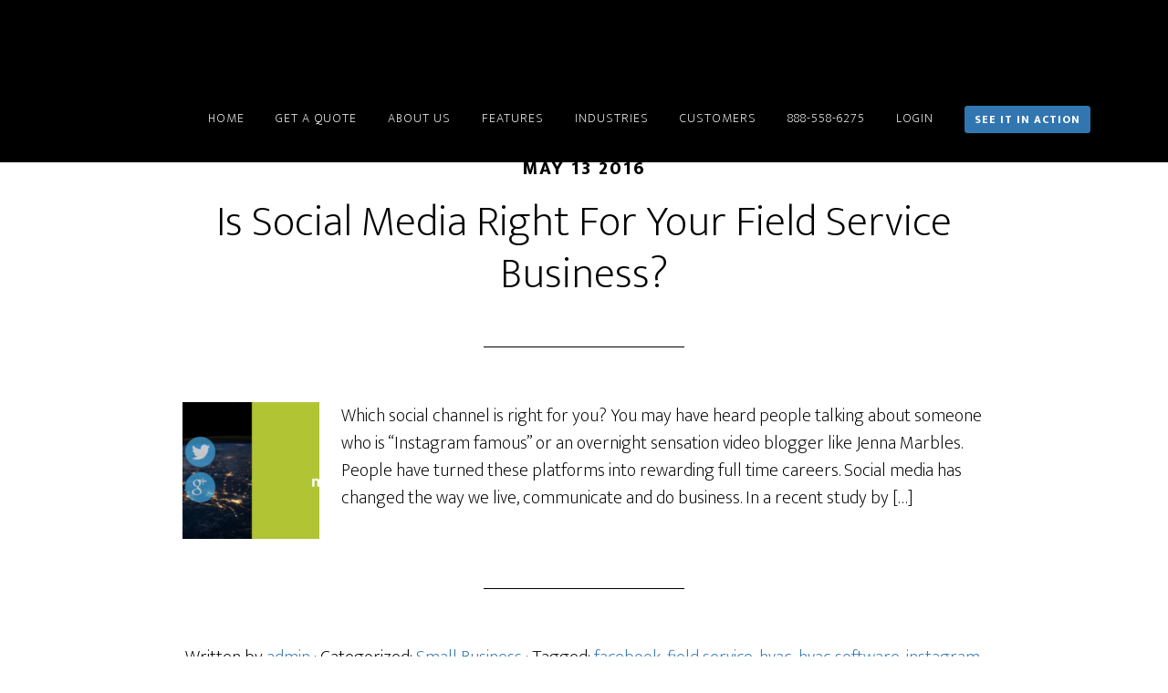

--- FILE ---
content_type: text/html; charset=UTF-8
request_url: https://www.mhelpdesk.com/tag/youtube/
body_size: 11480
content:
<!DOCTYPE html>
<html lang="en-US" prefix="og: http://ogp.me/ns#">
<head >
<!-- Debug: Bootstrap Inserted by WordPress Twitter Bootstrap CSS plugin v3.4.1-0 http://icwp.io/w/ -->
<link rel="stylesheet" type="text/css" href="https://www.mhelpdesk.com/wp-content/plugins/wordpress-bootstrap-css/resources/bootstrap-3.4.1/css/bootstrap.min.css" />
<!-- / WordPress Twitter Bootstrap CSS Plugin from iControlWP. -->
<meta charset="UTF-8" />
<title>youtube Archives - mHelpDesk</title><meta name="viewport" content="width=device-width, initial-scale=1" />
<script src="//cdn.optimizely.com/js/8406240361.js"></script><meta name='robots' content='max-image-preview:large' />
	<style>img:is([sizes="auto" i], [sizes^="auto," i]) { contain-intrinsic-size: 3000px 1500px }</style>
	
<!-- Google Tag Manager for WordPress by gtm4wp.com -->
<script data-cfasync="false" data-pagespeed-no-defer type="text/javascript">//<![CDATA[
	var gtm4wp_datalayer_name = "dataLayer";
	var dataLayer = dataLayer || [];
//]]>
</script>
<!-- End Google Tag Manager for WordPress by gtm4wp.com -->
<!-- This site is optimized with the Yoast WordPress SEO plugin v1.7.1 - https://yoast.com/wordpress/plugins/seo/ -->
<meta name="robots" content="noindex,follow"/>
<link rel="canonical" href="https://www.mhelpdesk.com/tag/youtube/" />
<meta property="og:locale" content="en_US" />
<meta property="og:type" content="object" />
<meta property="og:title" content="youtube Archives - mHelpDesk" />
<meta property="og:url" content="https://www.mhelpdesk.com/tag/youtube/" />
<meta property="og:site_name" content="mHelpDesk" />
<!-- / Yoast WordPress SEO plugin. -->

<link rel='dns-prefetch' href='//fonts.googleapis.com' />
<script type="text/javascript">
/* <![CDATA[ */
window._wpemojiSettings = {"baseUrl":"https:\/\/s.w.org\/images\/core\/emoji\/16.0.1\/72x72\/","ext":".png","svgUrl":"https:\/\/s.w.org\/images\/core\/emoji\/16.0.1\/svg\/","svgExt":".svg","source":{"concatemoji":"https:\/\/www.mhelpdesk.com\/wp-includes\/js\/wp-emoji-release.min.js?ver=6.8.3"}};
/*! This file is auto-generated */
!function(s,n){var o,i,e;function c(e){try{var t={supportTests:e,timestamp:(new Date).valueOf()};sessionStorage.setItem(o,JSON.stringify(t))}catch(e){}}function p(e,t,n){e.clearRect(0,0,e.canvas.width,e.canvas.height),e.fillText(t,0,0);var t=new Uint32Array(e.getImageData(0,0,e.canvas.width,e.canvas.height).data),a=(e.clearRect(0,0,e.canvas.width,e.canvas.height),e.fillText(n,0,0),new Uint32Array(e.getImageData(0,0,e.canvas.width,e.canvas.height).data));return t.every(function(e,t){return e===a[t]})}function u(e,t){e.clearRect(0,0,e.canvas.width,e.canvas.height),e.fillText(t,0,0);for(var n=e.getImageData(16,16,1,1),a=0;a<n.data.length;a++)if(0!==n.data[a])return!1;return!0}function f(e,t,n,a){switch(t){case"flag":return n(e,"\ud83c\udff3\ufe0f\u200d\u26a7\ufe0f","\ud83c\udff3\ufe0f\u200b\u26a7\ufe0f")?!1:!n(e,"\ud83c\udde8\ud83c\uddf6","\ud83c\udde8\u200b\ud83c\uddf6")&&!n(e,"\ud83c\udff4\udb40\udc67\udb40\udc62\udb40\udc65\udb40\udc6e\udb40\udc67\udb40\udc7f","\ud83c\udff4\u200b\udb40\udc67\u200b\udb40\udc62\u200b\udb40\udc65\u200b\udb40\udc6e\u200b\udb40\udc67\u200b\udb40\udc7f");case"emoji":return!a(e,"\ud83e\udedf")}return!1}function g(e,t,n,a){var r="undefined"!=typeof WorkerGlobalScope&&self instanceof WorkerGlobalScope?new OffscreenCanvas(300,150):s.createElement("canvas"),o=r.getContext("2d",{willReadFrequently:!0}),i=(o.textBaseline="top",o.font="600 32px Arial",{});return e.forEach(function(e){i[e]=t(o,e,n,a)}),i}function t(e){var t=s.createElement("script");t.src=e,t.defer=!0,s.head.appendChild(t)}"undefined"!=typeof Promise&&(o="wpEmojiSettingsSupports",i=["flag","emoji"],n.supports={everything:!0,everythingExceptFlag:!0},e=new Promise(function(e){s.addEventListener("DOMContentLoaded",e,{once:!0})}),new Promise(function(t){var n=function(){try{var e=JSON.parse(sessionStorage.getItem(o));if("object"==typeof e&&"number"==typeof e.timestamp&&(new Date).valueOf()<e.timestamp+604800&&"object"==typeof e.supportTests)return e.supportTests}catch(e){}return null}();if(!n){if("undefined"!=typeof Worker&&"undefined"!=typeof OffscreenCanvas&&"undefined"!=typeof URL&&URL.createObjectURL&&"undefined"!=typeof Blob)try{var e="postMessage("+g.toString()+"("+[JSON.stringify(i),f.toString(),p.toString(),u.toString()].join(",")+"));",a=new Blob([e],{type:"text/javascript"}),r=new Worker(URL.createObjectURL(a),{name:"wpTestEmojiSupports"});return void(r.onmessage=function(e){c(n=e.data),r.terminate(),t(n)})}catch(e){}c(n=g(i,f,p,u))}t(n)}).then(function(e){for(var t in e)n.supports[t]=e[t],n.supports.everything=n.supports.everything&&n.supports[t],"flag"!==t&&(n.supports.everythingExceptFlag=n.supports.everythingExceptFlag&&n.supports[t]);n.supports.everythingExceptFlag=n.supports.everythingExceptFlag&&!n.supports.flag,n.DOMReady=!1,n.readyCallback=function(){n.DOMReady=!0}}).then(function(){return e}).then(function(){var e;n.supports.everything||(n.readyCallback(),(e=n.source||{}).concatemoji?t(e.concatemoji):e.wpemoji&&e.twemoji&&(t(e.twemoji),t(e.wpemoji)))}))}((window,document),window._wpemojiSettings);
/* ]]> */
</script>
<link rel='stylesheet' id='altitude-pro-theme-css' href='https://www.mhelpdesk.com/wp-content/themes/altitude-pro/style.css?ver=1.0.2' type='text/css' media='all' />
<style id='altitude-pro-theme-inline-css' type='text/css'>

		a,
		.entry-title a:hover,
		.image-section a:hover,
		.image-section .featured-content .entry-title a:hover,
		.site-footer a:hover {
			color: #3276b1;
		}

		button,
		input[type="button"],
		input[type="reset"],
		input[type="submit"],
		.archive-pagination li a:hover,
		.archive-pagination .active a,
		.button,
		.footer-widgets,
		.widget .button {
			background-color: #3276b1;
		}

		button,
		input[type="button"],
		input[type="reset"],
		input[type="submit"],
		.button,
		.front-page input:focus,
		.front-page textarea:focus,
		.widget .button {
			border-color: #3276b1;
		}
		
</style>
<style id='wp-emoji-styles-inline-css' type='text/css'>

	img.wp-smiley, img.emoji {
		display: inline !important;
		border: none !important;
		box-shadow: none !important;
		height: 1em !important;
		width: 1em !important;
		margin: 0 0.07em !important;
		vertical-align: -0.1em !important;
		background: none !important;
		padding: 0 !important;
	}
</style>
<link rel='stylesheet' id='wp-block-library-css' href='https://www.mhelpdesk.com/wp-includes/css/dist/block-library/style.min.css?ver=6.8.3' type='text/css' media='all' />
<style id='classic-theme-styles-inline-css' type='text/css'>
/*! This file is auto-generated */
.wp-block-button__link{color:#fff;background-color:#32373c;border-radius:9999px;box-shadow:none;text-decoration:none;padding:calc(.667em + 2px) calc(1.333em + 2px);font-size:1.125em}.wp-block-file__button{background:#32373c;color:#fff;text-decoration:none}
</style>
<style id='global-styles-inline-css' type='text/css'>
:root{--wp--preset--aspect-ratio--square: 1;--wp--preset--aspect-ratio--4-3: 4/3;--wp--preset--aspect-ratio--3-4: 3/4;--wp--preset--aspect-ratio--3-2: 3/2;--wp--preset--aspect-ratio--2-3: 2/3;--wp--preset--aspect-ratio--16-9: 16/9;--wp--preset--aspect-ratio--9-16: 9/16;--wp--preset--color--black: #000000;--wp--preset--color--cyan-bluish-gray: #abb8c3;--wp--preset--color--white: #ffffff;--wp--preset--color--pale-pink: #f78da7;--wp--preset--color--vivid-red: #cf2e2e;--wp--preset--color--luminous-vivid-orange: #ff6900;--wp--preset--color--luminous-vivid-amber: #fcb900;--wp--preset--color--light-green-cyan: #7bdcb5;--wp--preset--color--vivid-green-cyan: #00d084;--wp--preset--color--pale-cyan-blue: #8ed1fc;--wp--preset--color--vivid-cyan-blue: #0693e3;--wp--preset--color--vivid-purple: #9b51e0;--wp--preset--gradient--vivid-cyan-blue-to-vivid-purple: linear-gradient(135deg,rgba(6,147,227,1) 0%,rgb(155,81,224) 100%);--wp--preset--gradient--light-green-cyan-to-vivid-green-cyan: linear-gradient(135deg,rgb(122,220,180) 0%,rgb(0,208,130) 100%);--wp--preset--gradient--luminous-vivid-amber-to-luminous-vivid-orange: linear-gradient(135deg,rgba(252,185,0,1) 0%,rgba(255,105,0,1) 100%);--wp--preset--gradient--luminous-vivid-orange-to-vivid-red: linear-gradient(135deg,rgba(255,105,0,1) 0%,rgb(207,46,46) 100%);--wp--preset--gradient--very-light-gray-to-cyan-bluish-gray: linear-gradient(135deg,rgb(238,238,238) 0%,rgb(169,184,195) 100%);--wp--preset--gradient--cool-to-warm-spectrum: linear-gradient(135deg,rgb(74,234,220) 0%,rgb(151,120,209) 20%,rgb(207,42,186) 40%,rgb(238,44,130) 60%,rgb(251,105,98) 80%,rgb(254,248,76) 100%);--wp--preset--gradient--blush-light-purple: linear-gradient(135deg,rgb(255,206,236) 0%,rgb(152,150,240) 100%);--wp--preset--gradient--blush-bordeaux: linear-gradient(135deg,rgb(254,205,165) 0%,rgb(254,45,45) 50%,rgb(107,0,62) 100%);--wp--preset--gradient--luminous-dusk: linear-gradient(135deg,rgb(255,203,112) 0%,rgb(199,81,192) 50%,rgb(65,88,208) 100%);--wp--preset--gradient--pale-ocean: linear-gradient(135deg,rgb(255,245,203) 0%,rgb(182,227,212) 50%,rgb(51,167,181) 100%);--wp--preset--gradient--electric-grass: linear-gradient(135deg,rgb(202,248,128) 0%,rgb(113,206,126) 100%);--wp--preset--gradient--midnight: linear-gradient(135deg,rgb(2,3,129) 0%,rgb(40,116,252) 100%);--wp--preset--font-size--small: 13px;--wp--preset--font-size--medium: 20px;--wp--preset--font-size--large: 36px;--wp--preset--font-size--x-large: 42px;--wp--preset--spacing--20: 0.44rem;--wp--preset--spacing--30: 0.67rem;--wp--preset--spacing--40: 1rem;--wp--preset--spacing--50: 1.5rem;--wp--preset--spacing--60: 2.25rem;--wp--preset--spacing--70: 3.38rem;--wp--preset--spacing--80: 5.06rem;--wp--preset--shadow--natural: 6px 6px 9px rgba(0, 0, 0, 0.2);--wp--preset--shadow--deep: 12px 12px 50px rgba(0, 0, 0, 0.4);--wp--preset--shadow--sharp: 6px 6px 0px rgba(0, 0, 0, 0.2);--wp--preset--shadow--outlined: 6px 6px 0px -3px rgba(255, 255, 255, 1), 6px 6px rgba(0, 0, 0, 1);--wp--preset--shadow--crisp: 6px 6px 0px rgba(0, 0, 0, 1);}:where(.is-layout-flex){gap: 0.5em;}:where(.is-layout-grid){gap: 0.5em;}body .is-layout-flex{display: flex;}.is-layout-flex{flex-wrap: wrap;align-items: center;}.is-layout-flex > :is(*, div){margin: 0;}body .is-layout-grid{display: grid;}.is-layout-grid > :is(*, div){margin: 0;}:where(.wp-block-columns.is-layout-flex){gap: 2em;}:where(.wp-block-columns.is-layout-grid){gap: 2em;}:where(.wp-block-post-template.is-layout-flex){gap: 1.25em;}:where(.wp-block-post-template.is-layout-grid){gap: 1.25em;}.has-black-color{color: var(--wp--preset--color--black) !important;}.has-cyan-bluish-gray-color{color: var(--wp--preset--color--cyan-bluish-gray) !important;}.has-white-color{color: var(--wp--preset--color--white) !important;}.has-pale-pink-color{color: var(--wp--preset--color--pale-pink) !important;}.has-vivid-red-color{color: var(--wp--preset--color--vivid-red) !important;}.has-luminous-vivid-orange-color{color: var(--wp--preset--color--luminous-vivid-orange) !important;}.has-luminous-vivid-amber-color{color: var(--wp--preset--color--luminous-vivid-amber) !important;}.has-light-green-cyan-color{color: var(--wp--preset--color--light-green-cyan) !important;}.has-vivid-green-cyan-color{color: var(--wp--preset--color--vivid-green-cyan) !important;}.has-pale-cyan-blue-color{color: var(--wp--preset--color--pale-cyan-blue) !important;}.has-vivid-cyan-blue-color{color: var(--wp--preset--color--vivid-cyan-blue) !important;}.has-vivid-purple-color{color: var(--wp--preset--color--vivid-purple) !important;}.has-black-background-color{background-color: var(--wp--preset--color--black) !important;}.has-cyan-bluish-gray-background-color{background-color: var(--wp--preset--color--cyan-bluish-gray) !important;}.has-white-background-color{background-color: var(--wp--preset--color--white) !important;}.has-pale-pink-background-color{background-color: var(--wp--preset--color--pale-pink) !important;}.has-vivid-red-background-color{background-color: var(--wp--preset--color--vivid-red) !important;}.has-luminous-vivid-orange-background-color{background-color: var(--wp--preset--color--luminous-vivid-orange) !important;}.has-luminous-vivid-amber-background-color{background-color: var(--wp--preset--color--luminous-vivid-amber) !important;}.has-light-green-cyan-background-color{background-color: var(--wp--preset--color--light-green-cyan) !important;}.has-vivid-green-cyan-background-color{background-color: var(--wp--preset--color--vivid-green-cyan) !important;}.has-pale-cyan-blue-background-color{background-color: var(--wp--preset--color--pale-cyan-blue) !important;}.has-vivid-cyan-blue-background-color{background-color: var(--wp--preset--color--vivid-cyan-blue) !important;}.has-vivid-purple-background-color{background-color: var(--wp--preset--color--vivid-purple) !important;}.has-black-border-color{border-color: var(--wp--preset--color--black) !important;}.has-cyan-bluish-gray-border-color{border-color: var(--wp--preset--color--cyan-bluish-gray) !important;}.has-white-border-color{border-color: var(--wp--preset--color--white) !important;}.has-pale-pink-border-color{border-color: var(--wp--preset--color--pale-pink) !important;}.has-vivid-red-border-color{border-color: var(--wp--preset--color--vivid-red) !important;}.has-luminous-vivid-orange-border-color{border-color: var(--wp--preset--color--luminous-vivid-orange) !important;}.has-luminous-vivid-amber-border-color{border-color: var(--wp--preset--color--luminous-vivid-amber) !important;}.has-light-green-cyan-border-color{border-color: var(--wp--preset--color--light-green-cyan) !important;}.has-vivid-green-cyan-border-color{border-color: var(--wp--preset--color--vivid-green-cyan) !important;}.has-pale-cyan-blue-border-color{border-color: var(--wp--preset--color--pale-cyan-blue) !important;}.has-vivid-cyan-blue-border-color{border-color: var(--wp--preset--color--vivid-cyan-blue) !important;}.has-vivid-purple-border-color{border-color: var(--wp--preset--color--vivid-purple) !important;}.has-vivid-cyan-blue-to-vivid-purple-gradient-background{background: var(--wp--preset--gradient--vivid-cyan-blue-to-vivid-purple) !important;}.has-light-green-cyan-to-vivid-green-cyan-gradient-background{background: var(--wp--preset--gradient--light-green-cyan-to-vivid-green-cyan) !important;}.has-luminous-vivid-amber-to-luminous-vivid-orange-gradient-background{background: var(--wp--preset--gradient--luminous-vivid-amber-to-luminous-vivid-orange) !important;}.has-luminous-vivid-orange-to-vivid-red-gradient-background{background: var(--wp--preset--gradient--luminous-vivid-orange-to-vivid-red) !important;}.has-very-light-gray-to-cyan-bluish-gray-gradient-background{background: var(--wp--preset--gradient--very-light-gray-to-cyan-bluish-gray) !important;}.has-cool-to-warm-spectrum-gradient-background{background: var(--wp--preset--gradient--cool-to-warm-spectrum) !important;}.has-blush-light-purple-gradient-background{background: var(--wp--preset--gradient--blush-light-purple) !important;}.has-blush-bordeaux-gradient-background{background: var(--wp--preset--gradient--blush-bordeaux) !important;}.has-luminous-dusk-gradient-background{background: var(--wp--preset--gradient--luminous-dusk) !important;}.has-pale-ocean-gradient-background{background: var(--wp--preset--gradient--pale-ocean) !important;}.has-electric-grass-gradient-background{background: var(--wp--preset--gradient--electric-grass) !important;}.has-midnight-gradient-background{background: var(--wp--preset--gradient--midnight) !important;}.has-small-font-size{font-size: var(--wp--preset--font-size--small) !important;}.has-medium-font-size{font-size: var(--wp--preset--font-size--medium) !important;}.has-large-font-size{font-size: var(--wp--preset--font-size--large) !important;}.has-x-large-font-size{font-size: var(--wp--preset--font-size--x-large) !important;}
:where(.wp-block-post-template.is-layout-flex){gap: 1.25em;}:where(.wp-block-post-template.is-layout-grid){gap: 1.25em;}
:where(.wp-block-columns.is-layout-flex){gap: 2em;}:where(.wp-block-columns.is-layout-grid){gap: 2em;}
:root :where(.wp-block-pullquote){font-size: 1.5em;line-height: 1.6;}
</style>
<link rel='stylesheet' id='dashicons-css' href='https://www.mhelpdesk.com/wp-includes/css/dashicons.min.css?ver=6.8.3' type='text/css' media='all' />
<link rel='stylesheet' id='altitude-google-fonts-css' href='//fonts.googleapis.com/css?family=Ek+Mukta%3A200%2C800&#038;ver=1.0.2' type='text/css' media='all' />
<link rel='stylesheet' id='tablepress-default-css' href='https://www.mhelpdesk.com/wp-content/plugins/tablepress/css/default.min.css?ver=1.9.2' type='text/css' media='all' />
<link rel='stylesheet' id='mailchimp-for-wp-css' href='https://www.mhelpdesk.com/wp-content/plugins/mailchimp-for-wp-pro/assets/css/css.php?checkbox=1&#038;form=1&#038;form-theme=custom-color&#038;custom-color=%2384c900&#038;ver=1.98.5' type='text/css' media='all' />
<!--[if !IE]><!-->
<link rel='stylesheet' id='tablepress-responsive-css' href='https://www.mhelpdesk.com/wp-content/plugins/tablepress-responsive-tables/tablepress-responsive.min.css?ver=1.2' type='text/css' media='all' />
<!--<![endif]-->
<script type="text/javascript" src="https://www.mhelpdesk.com/wp-includes/js/jquery/jquery.min.js?ver=3.7.1" id="jquery-core-js"></script>
<script type="text/javascript" src="https://www.mhelpdesk.com/wp-includes/js/jquery/jquery-migrate.min.js?ver=3.4.1" id="jquery-migrate-js"></script>
<script type="text/javascript" src="https://www.mhelpdesk.com/wp-content/plugins/duracelltomi-google-tag-manager/js/gtm4wp-form-move-tracker.js?ver=1.10.1" id="gtm4wp-form-move-tracker-js"></script>
<!--[if lt IE 9]>
<script type="text/javascript" src="https://www.mhelpdesk.com/wp-content/themes/genesis/lib/js/html5shiv.js?ver=3.7.3" id="html5shiv-js"></script>
<![endif]-->
<script type="text/javascript" src="https://www.mhelpdesk.com/wp-content/themes/altitude-pro/js/global.js?ver=1.0.0" id="altitude-global-js"></script>
<link rel="https://api.w.org/" href="https://www.mhelpdesk.com/wp-json/" /><link rel="alternate" title="JSON" type="application/json" href="https://www.mhelpdesk.com/wp-json/wp/v2/tags/430" /><meta name="google-site-verification" content="OosavevQUcdcquUXaSnA4YSORDhD-cjGaS7oKD6lfZ4" /><!-- Schema App --><script type="application/ld+json">{"@context":"http:\/\/schema.org\/","@type":"CollectionPage","headline":"youtube Tag","description":"","url":"https:\/\/www.mhelpdesk.com\/tag\/youtube\/","hasPart":[{"@type":"BlogPosting","headline":"Is Social Media Right For Your Field Service Business?","url":"https:\/\/www.mhelpdesk.com\/social-media-right-field-service-business\/","datePublished":"2016-05-13","dateModified":"2019-10-17","mainEntityOfPage":"https:\/\/www.mhelpdesk.com\/social-media-right-field-service-business\/","author":{"@type":"Person","name":"admin","url":"https:\/\/www.mhelpdesk.com\/author\/mhelpdesk\/","image":{"@type":"ImageObject","url":"https:\/\/secure.gravatar.com\/avatar\/1678c6f6a1aa3bf84c2c70cf2c8db7394a9dc8d811dbaf7eaca0600166d46495?s=96&d=mm&r=g","height":96,"width":96}},"publisher":{"@type":"Organization","name":"mHelpDesk","logo":{"@type":"ImageObject","url":"https:\/\/www.mhelpdesk.com\/wp-content\/uploads\/2016\/09\/Logo-139x29_vv_vv.png","width":600,"height":60}},"image":{"@type":"ImageObject","url":"https:\/\/www.mhelpdesk.com\/wp-content\/uploads\/2016\/05\/27.png","height":467,"width":1341},"keywords":["facebook","field service","hvac","hvac software","instagram","linkedin","media","small business","snapchat","social","social media","social media benefit","social media in business","twitter","youtube"],"commentCount":"0","comment":null}]}</script><!-- Schema App -->

<!-- Google Tag Manager for WordPress by gtm4wp.com -->
<script data-cfasync="false" data-pagespeed-no-defer type="text/javascript">//<![CDATA[
	var dataLayer_content = {"pagePostType":"post","pagePostType2":"tag-post"};
	dataLayer.push( dataLayer_content );//]]>
</script>
<script data-cfasync="false">//<![CDATA[
(function(w,d,s,l,i){w[l]=w[l]||[];w[l].push({'gtm.start':
new Date().getTime(),event:'gtm.js'});var f=d.getElementsByTagName(s)[0],
j=d.createElement(s),dl=l!='dataLayer'?'&l='+l:'';j.async=true;j.src=
'//www.googletagmanager.com/gtm.'+'js?id='+i+dl;f.parentNode.insertBefore(j,f);
})(window,document,'script','dataLayer','GTM-M9VGGQ');//]]>
</script>
<!-- End Google Tag Manager -->
<!-- End Google Tag Manager for WordPress by gtm4wp.com --><link rel="pingback" href="https://www.mhelpdesk.com/xmlrpc.php" />
<!-- munchkin code-->

<script type="text/javascript">
(function() {
  var didInit = false;
  function initMunchkin() {
    if(didInit === false) {
      didInit = true;
      Munchkin.init('597-PHL-221');
    }
  }
  var s = document.createElement('script');
  s.type = 'text/javascript';
  s.async = true;
  s.src = '//munchkin.marketo.net/munchkin.js';
  s.onreadystatechange = function() {
    if (this.readyState == 'complete' || this.readyState == 'loaded') {
      initMunchkin();
    }
  };
  s.onload = initMunchkin;
  document.getElementsByTagName('head')[0].appendChild(s);
})();
</script>
<!-- Global site tag (gtag.js) - Google Analytics -->
<script async src="https://www.googletagmanager.com/gtag/js?id=UA-88662464-1"></script>
<script>
  window.dataLayer = window.dataLayer || [];
  function gtag(){dataLayer.push(arguments);}
  gtag('js', new Date());

  gtag('config', 'UA-88662464-1');
</script><style type="text/css">.site-title a { background: url(https://mhdgenesis.wpengine.com/wp-content/uploads/2016/10/logo-360-tall.png) no-repeat !important; }</style>
<link rel="icon" href="https://www.mhelpdesk.com/wp-content/uploads/2017/09/favicon.png" sizes="32x32" />
<link rel="icon" href="https://www.mhelpdesk.com/wp-content/uploads/2017/09/favicon.png" sizes="192x192" />
<link rel="apple-touch-icon" href="https://www.mhelpdesk.com/wp-content/uploads/2017/09/favicon.png" />
<meta name="msapplication-TileImage" content="https://www.mhelpdesk.com/wp-content/uploads/2017/09/favicon.png" />
		<style type="text/css" id="wp-custom-css">
			/*
You can add your own CSS here.

Click the help icon above to learn more.
*/

	.mhelpdesk-sets {max-width: 1200px; margin: 0 auto; width: 100%; padding: 20px;}
	.mhelpdesk-outer { margin: 0 auto; margin-bottom: 20px;}
	.mhelpdesk-inner { display:inline-block; width: 32%; vertical-align: text-top; font-family: "Ek Mukta", sans-serif; font-size: 16px; font-weight: 200; line-height: 1.5;}
	 @media only screen and (max-width:992px){ .mhelpdesk-inner {width:100%; text-align: center;}}
	 @media only screen and (max-width:992px){ .mhelpdesk-inner h5 {text-decoration: underline;}}
	.mhelpdesk-inner ul { list-style: none; padding: 0; margin: 0 0 0 15px; text-decoration: none; text-transform:}
	.mhelpdesk-inner li a { color: #3276b1; text-decoration: none;}
	.mhelpdesk-inner li a:hover {text-decoration: underline; color: #000;}
	.mhelpdesk-sets h5 { text-transform: capitalize; font-size: 1.5em; font-weight: 400; font-family: "Ek Mukta", sans-serif; color: #363636; margin: 30px 0 15px 0; }
	.interlinking-line { border: 0; height: 1px;position: relative;margin: 0.5em 0;}
	.interlinking-line:before { top: -0.5em; height: 1em;}
	.interlinking-line:after { height: 0.5em; top: calc(-0.5em + 1px); }
	.interlinking-line:before, .interlinking-line:after { content: '';position: absolute;width: 100%;}
	.interlinking-line, .interlinking-line:before { background: radial-gradient(ellipse at center, rgba(0,0,0,0.1) 0%, rgba(0,0,0,0) 75%);}		</style>
		</head>
<body class="archive tag tag-youtube tag-430 wp-theme-genesis wp-child-theme-altitude-pro custom-header header-image header-full-width full-width-content &quot;&gt;
&lt;!-- Google Tag Manager (noscript) --&gt;
&lt;noscript&gt;&lt;iframe src=&quot;https://www.googletagmanager.com/ns.html?id=GTM-M9VGGQ&quot;
height=&quot;0&quot; width=&quot;0&quot; style=&quot;display:none;visibility:hidden&quot;&gt;&lt;/iframe&gt;&lt;/noscript&gt;
&lt;!-- End Google Tag Manager (noscript) --&gt;&lt;br style=&quot;display:none;" itemscope itemtype="https://schema.org/WebPage">
<!-- Google Tag Manager (noscript) --><div class="site-container"><header class="site-header" itemscope itemtype="https://schema.org/WPHeader"><div class="wrap"><div class="title-area"><p class="site-title" itemprop="headline"><a href="https://www.mhelpdesk.com/">mHelpDesk</a></p><p class="site-description" itemprop="description">Field Service Automation Software Made Easy</p></div><nav class="nav-primary" itemscope itemtype="https://schema.org/SiteNavigationElement"><div class="wrap"><ul id="menu-new-top-menu" class="menu genesis-nav-menu menu-primary"><li id="menu-item-15737" class="menu-item menu-item-type-post_type menu-item-object-page menu-item-home menu-item-15737"><a href="https://www.mhelpdesk.com/" itemprop="url"><span itemprop="name">HOME</span></a></li>
<li id="menu-item-16206" class="menu-item menu-item-type-post_type menu-item-object-page menu-item-16206"><a href="https://www.mhelpdesk.com/pricing-with-form/" itemprop="url"><span itemprop="name">GET A QUOTE</span></a></li>
<li id="menu-item-15714" class="menu-item menu-item-type-post_type menu-item-object-page menu-item-15714"><a href="https://www.mhelpdesk.com/about-mhelpdesk-field-management-software-solutions/" itemprop="url"><span itemprop="name">ABOUT US</span></a></li>
<li id="menu-item-15358" class="menu-item menu-item-type-post_type menu-item-object-page menu-item-15358"><a href="https://www.mhelpdesk.com/features/" itemprop="url"><span itemprop="name">FEATURES</span></a></li>
<li id="menu-item-16944" class="menu-item menu-item-type-post_type menu-item-object-page menu-item-16944"><a href="https://www.mhelpdesk.com/industries/" itemprop="url"><span itemprop="name">INDUSTRIES</span></a></li>
<li id="menu-item-15666" class="menu-item menu-item-type-post_type menu-item-object-page menu-item-15666"><a href="https://www.mhelpdesk.com/customers/" itemprop="url"><span itemprop="name">CUSTOMERS</span></a></li>
<li id="menu-item-12685" class="top-nav-phone menu-item menu-item-type-custom menu-item-object-custom menu-item-12685"><a href="tel:8885586275" itemprop="url"><span itemprop="name">888-558-6275</span></a></li>
<li id="menu-item-12553" class="menu-item menu-item-type-custom menu-item-object-custom menu-item-12553"><a href="https://secure1.mhelpdesk.com/SignIn.aspx" itemprop="url"><span itemprop="name">LOGIN</span></a></li>
<li id="menu-item-16169" class="menu-item menu-item-type-custom menu-item-object-custom menu-item-16169"><a href="https://www.mhelpdesk.com/request-demo/" itemprop="url"><span itemprop="name"><span class='btn btn-info btn-sm' style='border-color:#3276b1;background-color:#3276b1;font-weight:bold'>SEE IT IN ACTION</span></span></a></li>
</ul></div></nav></div></header><div class="site-inner"><div class="content-sidebar-wrap"><main class="content"><article class="post-14693 post type-post status-publish format-standard has-post-thumbnail category-small-business tag-facebook tag-field-service tag-hvac tag-hvac-software tag-instagram tag-linkedin tag-media tag-small-business tag-snapchat tag-social tag-social-media tag-social-media-benefit tag-social-media-in-business tag-twitter tag-youtube entry" itemscope itemtype="https://schema.org/CreativeWork"><header class="entry-header"><p class="entry-meta"><time class="entry-time" itemprop="datePublished" datetime="2016-05-13T10:05:46-04:00">May 13 2016</time> </p><h2 class="entry-title" itemprop="headline"><a href="https://www.mhelpdesk.com/social-media-right-field-service-business/" rel="bookmark">Is Social Media Right For Your Field Service Business?</a></h2>
</header><div class="entry-content" itemprop="text"><a class="entry-image-link" href="https://www.mhelpdesk.com/social-media-right-field-service-business/" aria-hidden="true"><img width="150" height="150" src="https://www.mhelpdesk.com/wp-content/uploads/2016/05/27-150x150.png" class="alignleft post-image entry-image" alt="Is Social Media Right For Your Field Service Business?" itemprop="image" decoding="async" /></a><p>Which social channel is right for you? You may have heard people talking about someone who is “Instagram famous” or an overnight sensation video blogger like Jenna Marbles. People have turned these platforms into rewarding full time careers. Social media has changed the way we live, communicate and do business. In a recent study by [&hellip;]</p>
</div><footer class="entry-footer"><p class="entry-meta">Written by <span class="entry-author" itemprop="author" itemscope itemtype="https://schema.org/Person"><a href="https://www.mhelpdesk.com/author/mhelpdesk/" class="entry-author-link" itemprop="url" rel="author"><span class="entry-author-name" itemprop="name">admin</span></a></span> <span class="entry-categories"> &middot; Categorized: <a href="https://www.mhelpdesk.com/category/small-business/" rel="category tag">Small Business</a></span>  <span class="entry-tags"> &middot; Tagged: <a href="https://www.mhelpdesk.com/tag/facebook/" rel="tag">facebook</a>, <a href="https://www.mhelpdesk.com/tag/field-service/" rel="tag">field service</a>, <a href="https://www.mhelpdesk.com/tag/hvac/" rel="tag">hvac</a>, <a href="https://www.mhelpdesk.com/tag/hvac-software/" rel="tag">hvac software</a>, <a href="https://www.mhelpdesk.com/tag/instagram/" rel="tag">instagram</a>, <a href="https://www.mhelpdesk.com/tag/linkedin/" rel="tag">linkedin</a>, <a href="https://www.mhelpdesk.com/tag/media/" rel="tag">media</a>, <a href="https://www.mhelpdesk.com/tag/small-business/" rel="tag">small business</a>, <a href="https://www.mhelpdesk.com/tag/snapchat/" rel="tag">snapchat</a>, <a href="https://www.mhelpdesk.com/tag/social/" rel="tag">social</a>, <a href="https://www.mhelpdesk.com/tag/social-media/" rel="tag">social media</a>, <a href="https://www.mhelpdesk.com/tag/social-media-benefit/" rel="tag">social media benefit</a>, <a href="https://www.mhelpdesk.com/tag/social-media-in-business/" rel="tag">social media in business</a>, <a href="https://www.mhelpdesk.com/tag/twitter/" rel="tag">twitter</a>, <a href="https://www.mhelpdesk.com/tag/youtube/" rel="tag">youtube</a></span></p></footer></article></main></div></div><div class="footer-widgets"><div class="wrap"><div class="widget-area footer-widgets-1 footer-widget-area"><section id="custom_html-2" class="widget_text widget widget_custom_html"><div class="widget_text widget-wrap"><div class="textwidget custom-html-widget"><!-- begin footer -->
<style>
	@media only screen and (max-width: 990px) {
	.right-bar {
		border-right:none !important;
		min-height:0 !important;
	}
	}
</style>
<section>
<div class="container" style="width:100%;">
<div class="row" style="margin:0 -15px;">
	<div class="col-md-3 col-sm-12 text-left right-bar" style="padding: 0 40px;box-sizing: border-box;border-right: 1px solid rgba(239, 239, 239, 0.5);min-height: 460px;font-size:.9em;">
	<img src="/wp-content/uploads/2016/10/logo-360-tall.png" alt="mHelpDesk" style="max-width:90%;" />
	<p>130 E Washington St Ste 1100<br>Indianapolis, IN 46204</p>
	<ul class="list-unstyled" style="line-height:0.5">
		<li><span class="glyphicon glyphicon-envelope"></span> <a href="mailto:rsantiago@mhelpdesk.com">rsantiago@mhelpdesk.com</a></li>
		<li><span class="glyphicon glyphicon-earphone"></span> <a href="tel:8885586275">888.558.6275</a></li>
	</ul>
	</div>
	
	<div class="col-md-3 col-sm-12 text-left right-bar" style="padding: 0 40px;box-sizing: border-box;border-right: 1px solid rgba(239, 239, 239, 0.5);min-height: 460px;font-size:.9em;">
	<h3>Latest Posts</h3>
	
 
<ul class="list-unstyled" style="line-height:1">
                                <li>
                <a href="https://news.mhelpdesk.com/field-service-industries/8-questions-to-ask-to-start-the-new-year-stronger-a-guide-for-small-businesses/"
                    title="Posted 9 January 2020 | 3:39 pm" target="_blank">
                    8 Questions to Ask To Start the New Year Stronger: A Guide for Small Businesses                </a>
            </li>
                    <li>
                <a href="https://news.mhelpdesk.com/field-service-industries/marketing-your-service-business-during-the-holidays-7-smart-ideas/"
                    title="Posted 16 December 2019 | 9:38 pm" target="_blank">
                    Marketing Your Service Business During the Holidays: 7 Smart Ideas                </a>
            </li>
                    <li>
                <a href="https://news.mhelpdesk.com/field-service-industries/making-your-customer-service-stellar-this-holiday-season-and-into-the-new-year/"
                    title="Posted 13 December 2019 | 3:54 pm" target="_blank">
                    Making Your Customer Service Stellar This Holiday Season and Into the New Year                </a>
            </li>
                    <li>
                <a href="https://news.mhelpdesk.com/field-service-industries/7-easy-ways-to-get-more-customer-reviews/"
                    title="Posted 4 December 2019 | 5:42 pm" target="_blank">
                    7 Easy Ways to Get More Customer Reviews                </a>
            </li>
                    <li>
                <a href="https://news.mhelpdesk.com/business-insights/7-killer-examples-of-field-service-companies-on-youtube/"
                    title="Posted 18 November 2019 | 3:15 pm" target="_blank">
                    7 Killer Examples of Field Service Companies on YouTube                </a>
            </li>
            </ul>

	</div>
	
	<div class="col-md-3 col-sm-12 text-left right-bar" style="padding: 0 40px;box-sizing: border-box;border-right: 1px solid rgba(239, 239, 239, 0.5);min-height: 460px;font-size:.9em;">
	<h3>Explore</h3>
	<ul class="list-unstyled" style="line-height:0.5">
		<li><a href="/industries/">Industries</a></li>
		<li><a href="/features/">Features</a></li>
		<li><a href="/pricing/">Get a Quote</a></li>
		<li><a href="/about-mhelpdesk-field-management-software-solutions/">About mHelpDesk</a></li>
		<li><a href="/customers/">Customers</a></li>
		<li style="line-height:1em;"><a href="/field-service-software/">Choosing the Right Field Service Management Software Company</a></li>
		<!-- <li><a href="http://freeinvoicetemplates.mhelpdesk.com/">Free Invoice Templates</a></li> -->
	</ul>
	</div>
	
	<div class="col-md-3 col-sm-12 text-left right-bar" style="padding: 0 40px;box-sizing: border-box;min-height: 460px;font-size:.9em;">
	<h3>Resources</h3>
	<ul class="list-unstyled" style="line-height:0.5">
		<li><span class="glyphicon glyphicon-user"></span> <a href="https://secure1.mhelpdesk.com/SignIn.aspx" target="_blank">Login</a></li>
		<li><span class="glyphicon glyphicon-star"></span> <a href="https://news.mhelpdesk.com" target="_blank">Field Service News</a></li>
	</ul>
	<p style="text-align:left;"><a href="https://apps.apple.com/us/app/mhelpdesk/id1120307262" target="_blank"><img src="/images/app-store-download.png" alt="App Store" style="width:150px; height:auto;padding:15px 0;" /></a><br>
	<a href="https://play.google.com/store/apps/details?id=com.mhelpdesk.endeavor&hl=en_US" target="_blank"><img src="/images/google-play-download.png" alt="Google Play" style="width:150px; height:auto;" /></a></p>
	</div>
</div>
</div>
</section>
<!-- end footer --></div></div></section>
</div></div></div><footer class="site-footer" itemscope itemtype="https://schema.org/WPFooter"><div class="wrap"><nav class="nav-footer" itemscope itemtype="https://schema.org/SiteNavigationElement"><ul id="menu-social" class="genesis-nav-menu"><li id="menu-item-14171" class="menu-item menu-item-type-custom menu-item-object-custom menu-item-14171"><a href="https://www.facebook.com/mhelpdesk" itemprop="url"><span itemprop="name">Facebook</span></a></li>
<li id="menu-item-14172" class="menu-item menu-item-type-custom menu-item-object-custom menu-item-14172"><a href="https://www.linkedin.com/company/mhelpdesk" itemprop="url"><span itemprop="name">LinkedIn</span></a></li>
<li id="menu-item-14174" class="menu-item menu-item-type-custom menu-item-object-custom menu-item-14174"><a href="https://instagram.com/mhelpdesk/" itemprop="url"><span itemprop="name">Instagram</span></a></li>
<li id="menu-item-14175" class="menu-item menu-item-type-custom menu-item-object-custom menu-item-14175"><a href="https://twitter.com/mhelpdesk" itemprop="url"><span itemprop="name">Twitter</span></a></li>
</ul></nav><p>&#x000A9;&nbsp;2026 &middot; All rights reserved. mHelpDesk <a href="/privacy/">Privacy Policy</a> &middot; <a href="/user-agreement/">User Agreement</a></p></div></footer></div><script type="speculationrules">
{"prefetch":[{"source":"document","where":{"and":[{"href_matches":"\/*"},{"not":{"href_matches":["\/wp-*.php","\/wp-admin\/*","\/wp-content\/uploads\/*","\/wp-content\/*","\/wp-content\/plugins\/*","\/wp-content\/themes\/altitude-pro\/*","\/wp-content\/themes\/genesis\/*","\/*\\?(.+)"]}},{"not":{"selector_matches":"a[rel~=\"nofollow\"]"}},{"not":{"selector_matches":".no-prefetch, .no-prefetch a"}}]},"eagerness":"conservative"}]}
</script>
<script data-cfasync="false">
  document.onreadystatechange = function () {
    if (document.readyState == "complete") {
      var logout_link = document.querySelectorAll('a[href*="wp-login.php?action=logout"]');
      if (logout_link) {
        for(var i=0; i < logout_link.length; i++) {
          logout_link[i].addEventListener( "click", function() {
            Intercom('shutdown');
          });
        }
      }
    }
  };
</script>
<script data-cfasync="false">
  window.intercomSettings = {"app_id":"qtui8nh3"};
</script>
<script data-cfasync="false">(function(){var w=window;var ic=w.Intercom;if(typeof ic==="function"){ic('reattach_activator');ic('update',intercomSettings);}else{var d=document;var i=function(){i.c(arguments)};i.q=[];i.c=function(args){i.q.push(args)};w.Intercom=i;function l(){var s=d.createElement('script');s.type='text/javascript';s.async=true;s.src='https://widget.intercom.io/widget/qtui8nh3';var x=d.getElementsByTagName('script')[0];x.parentNode.insertBefore(s,x);}if(w.attachEvent){w.attachEvent('onload',l);}else{w.addEventListener('load',l,false);}}})()</script><!-- noptimize -->
		<!-- <script type="text/javascript">
			analytics
			var _gaq = _gaq || [];
			_gaq.push(['_setAccount', 'UA-2154037-2']);
			_gaq.push(['_trackPageview']);
			(function() {
			var ga = document.createElement('script'); ga.type = 'text/javascript'; ga.async = true;
			ga.src = ('https:' == document.location.protocol ? 'https://ssl' : 'http://www') + '.google-analytics.com/ga.js';
			var s = document.getElementsByTagName('script')[0]; s.parentNode.insertBefore(ga, s);
			})();
		</script> -->
		<script src="//cdnjs.cloudflare.com/ajax/libs/jquery-cookie/1.4.1/jquery.cookie.min.js"></script>
		<script type="text/javascript">
		jQuery(document).ready(function() {
			
		function getParameterByName( name )
		{
		  name = name.replace(/[[]/,"[").replace(/[]]/,"]");
		  var regexS = "[?&]"+name+"=([^&#]*)";
		  var regex = new RegExp( regexS );
		  var results = regex.exec( window.location.href);
		  if( results == null )
		    return "";
		  else
		    return decodeURIComponent(results[1].replace(/+/g, " "));
		}
		if (jQuery.cookie('aref') == null)
		{
		if (getParameterByName('ref'))
		{
		console.log('1');
		jQuery.cookie('aref', getParameterByName('ref'), { expires: 7, path: '/' });
		}
		else if (getParameterByName('utm_campaign'))
		{
		console.log('2');
		jQuery.cookie('aref', getParameterByName('utm_campaign') , { expires: 7, path: '/' });
		}
		else
		{
		console.log('3');
		var val = window.location.hostname;
		if (window.location.pathname && window.location.pathname.indexOf('partners') > -1)
			val = window.location.pathname.split('/')[2];
		jQuery.cookie('aref', val , { expires: 7, path: '/' });
		}
		}
		console.log('cookie aref in themesetting ==== ' + jQuery.cookie('aref'));
		console.log('getParameterByName  ===== ' + getParameterByName('ref'));
                console.log('cookie qs in themesetting ==== ' + jQuery.cookie('qs'));

			});
		</script>

		<!-- UTM Cookies -->
		<script type="text/javascript">

			if(document.location.search.length) {
			    // query string exists
			    var queryString = window.location.search;
			    queryString = queryString.substring(1);
				if (	queryString.indexOf('utm') >= 0)
				    jQuery.cookie('qs', queryString, { expires: 7, path: '/'});
			    console.log('queryString in themesettings ==== ' + queryString);
			} else {
			    // no query string exists
			}

			jQuery(document).ready(function() {
				if (jQuery.cookie('qs')) {
					var cookie_val = jQuery.cookie('qs');
					jQuery('input[name=qs]').val(cookie_val);
				}
			 });
			
		</script>

		<script type="text/javascript" id="disqus_count-js-extra">
/* <![CDATA[ */
var countVars = {"disqusShortname":"mhelpdesk"};
/* ]]> */
</script>
<script type="text/javascript" src="https://www.mhelpdesk.com/wp-content/plugins/disqus-comment-system/public/js/comment_count.js?ver=3.0.17" id="disqus_count-js"></script>
<script>(function(){function c(){var b=a.contentDocument||a.contentWindow.document;if(b){var d=b.createElement('script');d.innerHTML="window.__CF$cv$params={r:'9c4f5b5d1abdcf3f',t:'MTc2OTU5MTQyOC4wMDAwMDA='};var a=document.createElement('script');a.nonce='';a.src='/cdn-cgi/challenge-platform/scripts/jsd/main.js';document.getElementsByTagName('head')[0].appendChild(a);";b.getElementsByTagName('head')[0].appendChild(d)}}if(document.body){var a=document.createElement('iframe');a.height=1;a.width=1;a.style.position='absolute';a.style.top=0;a.style.left=0;a.style.border='none';a.style.visibility='hidden';document.body.appendChild(a);if('loading'!==document.readyState)c();else if(window.addEventListener)document.addEventListener('DOMContentLoaded',c);else{var e=document.onreadystatechange||function(){};document.onreadystatechange=function(b){e(b);'loading'!==document.readyState&&(document.onreadystatechange=e,c())}}}})();</script></body></html>


--- FILE ---
content_type: application/javascript; charset=UTF-8
request_url: https://www.mhelpdesk.com/cdn-cgi/challenge-platform/h/b/scripts/jsd/d251aa49a8a3/main.js?
body_size: 8892
content:
window._cf_chl_opt={AKGCx8:'b'};~function(j8,mq,mE,mU,mg,mD,mJ,mu,mG,j3){j8=i,function(B,b,jn,j7,m,j){for(jn={B:480,b:604,m:402,j:500,A:510,c:519,h:518,N:454,S:571,Y:589,P:546,d:506,Q:429},j7=i,m=B();!![];)try{if(j=parseInt(j7(jn.B))/1*(parseInt(j7(jn.b))/2)+-parseInt(j7(jn.m))/3+-parseInt(j7(jn.j))/4*(parseInt(j7(jn.A))/5)+-parseInt(j7(jn.c))/6*(-parseInt(j7(jn.h))/7)+parseInt(j7(jn.N))/8*(parseInt(j7(jn.S))/9)+parseInt(j7(jn.Y))/10*(parseInt(j7(jn.P))/11)+parseInt(j7(jn.d))/12*(-parseInt(j7(jn.Q))/13),b===j)break;else m.push(m.shift())}catch(A){m.push(m.shift())}}(V,273636),mq=this||self,mE=mq[j8(598)],mU=function(At,AA,Aj,Ab,AV,j9,b,m,j,A){return At={B:554,b:470,m:420,j:391},AA={B:440,b:561,m:514,j:437,A:453,c:541,h:440,N:418,S:441,Y:563,P:457,d:440,Q:570,O:424,k:440,C:382,T:437,s:563,e:392,a:440,x:525,z:382,v:466,L:563,X:448,F:440,y:558,H:585,n:463,I:463,E:440},Aj={B:544,b:421},Ab={B:371,b:599,m:542,j:421,A:463,c:555,h:601,N:505,S:555,Y:601,P:505,d:475,Q:587,O:514,k:462,C:573,T:371,s:515,e:407,a:478,x:468,z:389,v:391,L:395,X:516,F:542,y:576,H:372,n:434,I:374,E:416,U:467,g:368,D:368,R:430,Z:372,J:550,G:372,f:550,l:446,M:372,o:474,K:603,W:505,V0:376,V1:512,V2:567,V3:472,V4:496,V5:453,V6:405,V7:570,V8:541,V9:575,VV:532,Vi:552,VB:382,Vb:405,Vm:532,Vj:570,VA:376,Vt:570,Vc:440,Vh:502,VN:382,VS:456,VY:570,VP:456,Vd:440,VQ:441,VO:555,Vk:505,VC:453,VT:570,Vs:457,Ve:547,Va:502,Vx:517,Vz:541,Vv:532,VL:376,Vr:570,VX:597,VF:440,Vy:570,VH:457,Vn:406,VI:431,Vq:570,VE:384,VU:448},AV={B:528,b:461,m:456},j9=j8,b={'StfTI':function(c,h){return c==h},'CNOqR':function(c,h){return c===h},'FUlOm':j9(At.B),'mUDaD':j9(At.b),'Nwpes':function(c,h){return c<h},'lhloA':function(c,h){return c-h},'VJgaz':function(c,h){return c(h)},'teQJa':function(c,h){return c>h},'GpbAo':function(c,h){return h|c},'TaOFG':function(c,h){return c<<h},'RpgsU':function(c,h){return c&h},'XuRHj':function(c,h){return c<<h},'sVKuB':function(c,h){return c(h)},'ibMwj':function(c,h){return c(h)},'tcRZe':function(c,h){return h|c},'ZSMvd':function(c,h){return c-h},'txdaS':function(c,h){return c(h)},'FIkrL':function(c,h){return h==c},'JTQbI':function(c,h){return h&c},'uYXja':function(c,h){return c==h},'gUJXE':function(c,h){return c==h},'NFSBE':function(c,h){return h*c},'qclBO':function(c,h){return h==c},'rBiFx':function(c,h){return c<h},'LoaXl':function(c,h){return c>h},'HwtjM':function(c,h){return c-h},'cXaGt':function(c,h){return h!=c},'LTTHD':function(c,h){return h==c},'DxvNg':function(c,h){return h===c},'kLFyL':function(c,h){return c+h}},m=String[j9(At.m)],j={'h':function(c,A9,jV,h,N){return A9={B:528,b:463},jV=j9,h={},h[jV(AV.B)]=jV(AV.b),N=h,b[jV(AV.m)](null,c)?'':j.g(c,6,function(S,ji){return ji=jV,N[ji(A9.B)][ji(A9.b)](S)})},'g':function(N,S,Y,jB,P,Q,O,C,T,s,x,z,L,X,F,y,H,I,E,R,Z,J,G,M,o,K,W,U){if(jB=j9,P={},P[jB(Ab.B)]=jB(Ab.b),P[jB(Ab.m)]=function(D,R){return D+R},Q=P,N==null)return'';for(C={},T={},s='',x=2,z=3,L=2,X=[],F=0,y=0,H=0;H<N[jB(Ab.j)];H+=1)if(I=N[jB(Ab.A)](H),Object[jB(Ab.c)][jB(Ab.h)][jB(Ab.N)](C,I)||(C[I]=z++,T[I]=!0),E=s+I,Object[jB(Ab.S)][jB(Ab.Y)][jB(Ab.P)](C,E))s=E;else if(b[jB(Ab.d)]!==b[jB(Ab.d)]){for(R=jB(Ab.Q)[jB(Ab.O)]('|'),Z=0;!![];){switch(R[Z++]){case'0':o[jB(Ab.k)]=2500;continue;case'1':o[jB(Ab.C)](Q[jB(Ab.T)],M);continue;case'2':J={},J[jB(Ab.s)]=F,J[jB(Ab.e)]=W,J[jB(Ab.a)]=jB(Ab.x),o[jB(Ab.z)](L[jB(Ab.v)](J));continue;case'3':G=P[jB(Ab.L)];continue;case'4':o[jB(Ab.X)]=function(){};continue;case'5':M=Q[jB(Ab.F)](jB(Ab.y)+U[jB(Ab.H)][jB(Ab.n)],jB(Ab.I))+G.r+jB(Ab.E);continue;case'6':o=new Q[(jB(Ab.U))]();continue;case'7':W=(K={},K[jB(Ab.g)]=O[jB(Ab.H)][jB(Ab.D)],K[jB(Ab.R)]=H[jB(Ab.Z)][jB(Ab.R)],K[jB(Ab.J)]=C[jB(Ab.G)][jB(Ab.f)],K[jB(Ab.l)]=T[jB(Ab.M)][jB(Ab.o)],K[jB(Ab.K)]=s,K);continue}break}}else{if(Object[jB(Ab.c)][jB(Ab.Y)][jB(Ab.W)](T,s)){if(256>s[jB(Ab.V0)](0)){if(jB(Ab.V1)===jB(Ab.V2))b[jB(Ab.V3)](typeof A,b[jB(Ab.V4)])&&S(Y),N();else{for(O=0;b[jB(Ab.V5)](O,L);F<<=1,y==b[jB(Ab.V6)](S,1)?(y=0,X[jB(Ab.V7)](b[jB(Ab.V8)](Y,F)),F=0):y++,O++);for(U=s[jB(Ab.V0)](0),O=0;b[jB(Ab.V9)](8,O);F=b[jB(Ab.VV)](b[jB(Ab.Vi)](F,1),b[jB(Ab.VB)](U,1)),y==b[jB(Ab.Vb)](S,1)?(y=0,X[jB(Ab.V7)](Y(F)),F=0):y++,U>>=1,O++);}}else{for(U=1,O=0;O<L;F=b[jB(Ab.Vm)](F<<1.43,U),y==S-1?(y=0,X[jB(Ab.Vj)](Y(F)),F=0):y++,U=0,O++);for(U=s[jB(Ab.VA)](0),O=0;16>O;F=b[jB(Ab.Vm)](F<<1,1&U),y==S-1?(y=0,X[jB(Ab.Vt)](Y(F)),F=0):y++,U>>=1,O++);}x--,x==0&&(x=Math[jB(Ab.Vc)](2,L),L++),delete T[s]}else for(U=C[s],O=0;O<L;F=b[jB(Ab.Vh)](F,1)|b[jB(Ab.VN)](U,1),b[jB(Ab.VS)](y,S-1)?(y=0,X[jB(Ab.VY)](Y(F)),F=0):y++,U>>=1,O++);s=(x--,b[jB(Ab.VP)](0,x)&&(x=Math[jB(Ab.Vd)](2,L),L++),C[E]=z++,b[jB(Ab.VQ)](String,I))}if(s!==''){if(Object[jB(Ab.VO)][jB(Ab.h)][jB(Ab.Vk)](T,s)){if(256>s[jB(Ab.VA)](0)){for(O=0;b[jB(Ab.VC)](O,L);F<<=1,S-1==y?(y=0,X[jB(Ab.VT)](b[jB(Ab.Vs)](Y,F)),F=0):y++,O++);for(U=s[jB(Ab.V0)](0),O=0;b[jB(Ab.V9)](8,O);F=b[jB(Ab.Ve)](b[jB(Ab.Va)](F,1),U&1),y==b[jB(Ab.Vx)](S,1)?(y=0,X[jB(Ab.VT)](b[jB(Ab.Vz)](Y,F)),F=0):y++,U>>=1,O++);}else{for(U=1,O=0;O<L;F=b[jB(Ab.Vv)](F<<1.38,U),S-1==y?(y=0,X[jB(Ab.Vt)](Y(F)),F=0):y++,U=0,O++);for(U=s[jB(Ab.VL)](0),O=0;16>O;F=F<<1.37|1&U,S-1==y?(y=0,X[jB(Ab.Vr)](b[jB(Ab.VX)](Y,F)),F=0):y++,U>>=1,O++);}x--,x==0&&(x=Math[jB(Ab.VF)](2,L),L++),delete T[s]}else for(U=C[s],O=0;O<L;F=F<<1|b[jB(Ab.VB)](U,1),y==S-1?(y=0,X[jB(Ab.Vy)](b[jB(Ab.VH)](Y,F)),F=0):y++,U>>=1,O++);x--,b[jB(Ab.Vn)](0,x)&&L++}for(U=2,O=0;O<L;F=F<<1|b[jB(Ab.VI)](U,1),y==S-1?(y=0,X[jB(Ab.Vq)](Y(F)),F=0):y++,U>>=1,O++);for(;;)if(F<<=1,b[jB(Ab.VE)](y,S-1)){X[jB(Ab.VY)](Y(F));break}else y++;return X[jB(Ab.VU)]('')},'j':function(c,Am,jb){return Am={B:376},jb=j9,c==null?'':b[jb(Aj.B)]('',c)?null:j.i(c[jb(Aj.b)],32768,function(h,jm){return jm=jb,c[jm(Am.B)](h)})},'i':function(N,S,Y,jj,P,Q,O,C,T,s,x,z,L,X,F,y,U,H,I,E){for(jj=j9,P=[],Q=4,O=4,C=3,T=[],z=Y(0),L=S,X=1,s=0;3>s;P[s]=s,s+=1);for(F=0,y=Math[jj(AA.B)](2,2),x=1;x!=y;)for(H=jj(AA.b)[jj(AA.m)]('|'),I=0;!![];){switch(H[I++]){case'0':F|=b[jj(AA.j)](b[jj(AA.A)](0,E)?1:0,x);continue;case'1':E=z&L;continue;case'2':0==L&&(L=S,z=b[jj(AA.c)](Y,X++));continue;case'3':L>>=1;continue;case'4':x<<=1;continue}break}switch(F){case 0:for(F=0,y=Math[jj(AA.h)](2,8),x=1;x!=y;E=z&L,L>>=1,b[jj(AA.N)](0,L)&&(L=S,z=b[jj(AA.S)](Y,X++)),F|=(b[jj(AA.Y)](0,E)?1:0)*x,x<<=1);U=b[jj(AA.P)](m,F);break;case 1:for(F=0,y=Math[jj(AA.d)](2,16),x=1;x!=y;E=z&L,L>>=1,L==0&&(L=S,z=Y(X++)),F|=x*(0<E?1:0),x<<=1);U=m(F);break;case 2:return''}for(s=P[3]=U,T[jj(AA.Q)](U);;){if(b[jj(AA.O)](X,N))return'';for(F=0,y=Math[jj(AA.k)](2,C),x=1;x!=y;E=b[jj(AA.C)](z,L),L>>=1,0==L&&(L=S,z=Y(X++)),F|=b[jj(AA.T)](0<E?1:0,x),x<<=1);switch(U=F){case 0:for(F=0,y=Math[jj(AA.B)](2,8),x=1;x!=y;E=z&L,L>>=1,0==L&&(L=S,z=Y(X++)),F|=(b[jj(AA.s)](0,E)?1:0)*x,x<<=1);P[O++]=m(F),U=b[jj(AA.e)](O,1),Q--;break;case 1:for(F=0,y=Math[jj(AA.a)](2,16),x=1;b[jj(AA.x)](x,y);E=b[jj(AA.z)](z,L),L>>=1,b[jj(AA.v)](0,L)&&(L=S,z=Y(X++)),F|=(b[jj(AA.L)](0,E)?1:0)*x,x<<=1);P[O++]=b[jj(AA.S)](m,F),U=O-1,Q--;break;case 2:return T[jj(AA.X)]('')}if(0==Q&&(Q=Math[jj(AA.F)](2,C),C++),P[U])U=P[U];else if(b[jj(AA.y)](U,O))U=b[jj(AA.H)](s,s[jj(AA.n)](0));else return null;T[jj(AA.Q)](U),P[O++]=s+U[jj(AA.I)](0),Q--,s=U,0==Q&&(Q=Math[jj(AA.E)](2,C),C++)}}},A={},A[j9(At.j)]=j.h,A}(),mg={},mg[j8(425)]='o',mg[j8(451)]='s',mg[j8(477)]='u',mg[j8(594)]='z',mg[j8(484)]='n',mg[j8(471)]='I',mg[j8(577)]='b',mD=mg,mq[j8(492)]=function(B,j,A,h,AL,Av,Az,jh,N,Y,P,Q,O,C,T){if(AL={B:557,b:493,m:493,j:390,A:586,c:394,h:537,N:586,S:394,Y:498,P:551,d:583,Q:498,O:583,k:433,C:409,T:421,s:413,e:584,a:530,x:486,z:465,v:534,L:481},Av={B:387,b:421,m:493,j:465,A:531,c:562},Az={B:555,b:601,m:505,j:570},jh=j8,N={'JVqzq':function(s,z){return z===s},'CGLVS':function(s,z){return s+z},'XSLvC':function(s,z){return s+z},'UYKFn':function(s,x){return s(x)},'AuknF':function(s,z){return s===z},'wGeyj':jh(AL.B),'UARKX':function(s,x,z){return s(x,z)},'XqCFv':function(s,z){return s+z},'eCPEN':function(s,x,z){return s(x,z)}},N[jh(AL.b)](null,j)||N[jh(AL.m)](void 0,j))return h;for(Y=N[jh(AL.j)](mZ,j),B[jh(AL.A)][jh(AL.c)]&&(Y=Y[jh(AL.h)](B[jh(AL.N)][jh(AL.S)](j))),Y=B[jh(AL.Y)][jh(AL.P)]&&B[jh(AL.d)]?B[jh(AL.Q)][jh(AL.P)](new B[(jh(AL.O))](Y)):function(s,jS,x){for(jS=jh,s[jS(Av.B)](),x=0;x<s[jS(Av.b)];N[jS(Av.m)](s[x],s[N[jS(Av.j)](x,1)])?s[jS(Av.A)](N[jS(Av.c)](x,1),1):x+=1);return s}(Y),P='nAsAaAb'.split('A'),P=P[jh(AL.k)][jh(AL.C)](P),Q=0;Q<Y[jh(AL.T)];O=Y[Q],C=mR(B,j,O),P(C)?(T='s'===C&&!B[jh(AL.s)](j[O]),N[jh(AL.e)](N[jh(AL.a)],A+O)?N[jh(AL.x)](S,N[jh(AL.z)](A,O),C):T||S(N[jh(AL.v)](A,O),j[O])):N[jh(AL.L)](S,A+O,C),Q++);return h;function S(s,x,jN){jN=jh,Object[jN(Az.B)][jN(Az.b)][jN(Az.m)](h,x)||(h[x]=[]),h[x][jN(Az.j)](s)}},mJ=j8(527)[j8(514)](';'),mu=mJ[j8(433)][j8(409)](mJ),mq[j8(397)]=function(m,j,AH,Ay,jY,A,h,N,S,Y,P){for(AH={B:520,b:380,m:545,j:595,A:421,c:380,h:509,N:570,S:443},Ay={B:520},jY=j8,A={},A[jY(AH.B)]=function(Q,O){return Q+O},A[jY(AH.b)]=function(Q,O){return Q===O},A[jY(AH.m)]=function(Q,O){return Q+O},h=A,N=Object[jY(AH.j)](j),S=0;S<N[jY(AH.A)];S++)if(Y=N[S],'f'===Y&&(Y='N'),m[Y]){for(P=0;P<j[N[S]][jY(AH.A)];h[jY(AH.c)](-1,m[Y][jY(AH.h)](j[N[S]][P]))&&(mu(j[N[S]][P])||m[Y][jY(AH.N)](h[jY(AH.m)]('o.',j[N[S]][P]))),P++);}else m[Y]=j[N[S]][jY(AH.S)](function(Q,jP){return jP=jY,h[jP(Ay.B)]('o.',Q)})},mG=null,j3=j2(),j5();function mR(B,m,j,Ad,jt,A,h,N,S,Y){for(Ad={B:425,b:554,m:435,j:514,A:498,c:498,h:404,N:536,S:401,Y:487,P:436,d:580},jt=j8,A={'NcoUG':jt(Ad.B),'OIihy':jt(Ad.b),'elyyp':function(P,Q){return P===Q},'wsoVg':function(P,Q,O){return P(Q,O)}},h=jt(Ad.m)[jt(Ad.j)]('|'),N=0;!![];){switch(h[N++]){case'0':if(!0===S)return'T';continue;case'1':if(null==S)return void 0===S?'u':'x';continue;case'2':if(S===B[jt(Ad.A)])return'D';continue;case'3':try{S=m[j]}catch(P){return'i'}continue;case'4':continue;case'5':if(B[jt(Ad.c)][jt(Ad.h)](S))return'a';continue;case'6':if(A[jt(Ad.N)]==typeof S)try{if(A[jt(Ad.S)]==typeof S[jt(Ad.Y)])return S[jt(Ad.Y)](function(){}),'p'}catch(Q){}continue;case'7':if(A[jt(Ad.P)](!1,S))return'F';continue;case'8':return A[jt(Ad.S)]==Y?A[jt(Ad.d)](mp,B,S)?'N':'f':mD[Y]||'?';case'9':Y=typeof S;continue}break}}function mW(t3,js,B){return t3={B:395,b:572},js=j8,B=mq[js(t3.B)],Math[js(t3.b)](+atob(B.t))}function j1(B,b,tB,ti,tV,t9,ja,m,j,A,c){tB={B:369,b:408,m:423,j:483,A:395,c:449,h:372,N:467,S:573,Y:599,P:576,d:434,Q:565,O:459,k:462,C:516,T:522,s:538,e:414,a:414,x:469,z:414,v:459,L:389,X:391,F:447},ti={B:523,b:373},tV={B:560,b:491,m:560,j:442,A:369,c:385,h:381,N:415,S:559,Y:507,P:560},t9={B:462},ja=j8,m={'TguSR':function(h,N){return h<N},'nZvCm':ja(tB.B),'PZHFS':ja(tB.b),'VIvNt':ja(tB.m),'mqmBu':function(h,N){return h+N},'HHAVN':ja(tB.j),'cTFZf':function(h,N){return h(N)}},j=mq[ja(tB.A)],console[ja(tB.c)](mq[ja(tB.h)]),A=new mq[(ja(tB.N))](),A[ja(tB.S)](ja(tB.Y),ja(tB.P)+mq[ja(tB.h)][ja(tB.d)]+ja(tB.Q)+j.r),j[ja(tB.O)]&&(A[ja(tB.k)]=5e3,A[ja(tB.C)]=function(jx){jx=ja,b(jx(t9.B))}),A[ja(tB.T)]=function(jz){if(jz=ja,A[jz(tV.B)]>=200&&m[jz(tV.b)](A[jz(tV.m)],300)){if(m[jz(tV.j)]!==jz(tV.A))return null;else b(m[jz(tV.c)])}else if(jz(tV.h)!==m[jz(tV.N)])b(m[jz(tV.S)](m[jz(tV.Y)],A[jz(tV.P)]));else return null},A[ja(tB.s)]=function(jv){jv=ja,m[jv(ti.B)](b,jv(ti.b))},c={'t':mW(),'lhr':mE[ja(tB.e)]&&mE[ja(tB.a)][ja(tB.x)]?mE[ja(tB.z)][ja(tB.x)]:'','api':j[ja(tB.v)]?!![]:![],'c':mM(),'payload':B},A[ja(tB.L)](mU[ja(tB.X)](JSON[ja(tB.F)](c)))}function mK(b,t2,jT,m,j){return t2={B:592,b:504},jT=j8,m={},m[jT(t2.B)]=function(A,c){return A<c},j=m,j[jT(t2.B)](Math[jT(t2.b)](),b)}function mM(){return ml()!==null}function j2(tb,jL){return tb={B:370,b:370},jL=j8,crypto&&crypto[jL(tb.B)]?crypto[jL(tb.b)]():''}function mp(m,j,AN,jA,A,c){return AN={B:482,b:411,m:553,j:411,A:553,c:555,h:533,N:505,S:509,Y:426},jA=j8,A={},A[jA(AN.B)]=function(h,N){return h instanceof N},A[jA(AN.b)]=function(h,N){return h<N},c=A,c[jA(AN.B)](j,m[jA(AN.m)])&&c[jA(AN.j)](0,m[jA(AN.A)][jA(AN.c)][jA(AN.h)][jA(AN.N)](j)[jA(AN.S)](jA(AN.Y)))}function j0(t5,je,b,m,j,A,c,N,S){if(t5={B:412,b:408,m:419,j:458,A:526,c:476,h:427,N:572,S:400,Y:476,P:427,d:459,Q:412,O:478,k:596,C:485,T:464,s:450,e:478,a:596,x:485,z:582,v:366,L:464},je=j8,b={},b[je(t5.B)]=je(t5.b),b[je(t5.m)]=je(t5.j),b[je(t5.A)]=function(h,N){return h>N},b[je(t5.c)]=je(t5.h),m=b,j=3600,A=mW(),c=Math[je(t5.N)](Date[je(t5.S)]()/1e3),m[je(t5.A)](c-A,j)){if(m[je(t5.Y)]!==je(t5.P)){if(!N[je(t5.d)])return;S===m[je(t5.Q)]?(N={},N[je(t5.O)]=m[je(t5.m)],N[je(t5.k)]=C.r,N[je(t5.C)]=je(t5.b),k[je(t5.T)][je(t5.s)](N,'*')):(S={},S[je(t5.e)]=je(t5.j),S[je(t5.a)]=s.r,S[je(t5.x)]=je(t5.z),S[je(t5.v)]=e,T[je(t5.L)][je(t5.s)](S,'*'))}else return![]}return!![]}function mw(AD,jd,m,j,A,c,h,N,S,Y){m=(AD={B:445,b:379,m:514,j:521,A:403,c:378,h:444,N:539,S:473,Y:540,P:383,d:535,Q:398,O:588,k:494,C:497,T:399,s:549,e:438,a:600,x:570,z:602,v:376,L:452,X:410,F:570},jd=j8,{'DAwBs':function(P,d){return P==d},'ltjvh':function(P,d){return P-d},'RlvaL':function(P,d){return P(d)},'TDJnl':function(P,d){return P<<d},'oeJJp':function(P,d){return d&P},'uCGel':function(P,d,Q,O,k){return P(d,Q,O,k)},'XApAS':jd(AD.B)});try{for(j=jd(AD.b)[jd(AD.m)]('|'),A=0;!![];){switch(j[A++]){case'0':c[jd(AD.j)]=jd(AD.A);continue;case'1':h=m[jd(AD.c)](pRIb1,N,N,'',h);continue;case'2':c=mE[jd(AD.h)](jd(AD.N));continue;case'3':c[jd(AD.S)]='-1';continue;case'4':h={};continue;case'5':N=c[jd(AD.Y)];continue;case'6':return S={},S.r=h,S.e=null,S;case'7':h=pRIb1(N,c[jd(AD.P)],'d.',h);continue;case'8':mE[jd(AD.d)][jd(AD.Q)](c);continue;case'9':h=pRIb1(N,N[jd(AD.O)]||N[jd(AD.k)],'n.',h);continue;case'10':mE[jd(AD.d)][jd(AD.C)](c);continue}break}}catch(P){if(jd(AD.T)===m[jd(AD.s)]){for(R=1,Z=0;J<G;l=o|M<<1.04,m[jd(AD.e)](K,m[jd(AD.a)](W,1))?(V0=0,V1[jd(AD.x)](m[jd(AD.z)](V2,V3)),V4=0):V5++,V6=0,f++);for(V7=V8[jd(AD.v)](0),V9=0;16>VV;VB=m[jd(AD.L)](Vb,1)|m[jd(AD.X)](Vm,1),Vj==VA-1?(Vt=0,Vc[jd(AD.F)](Vh(VN)),VS=0):VY++,VP>>=1,Vi++);}else return Y={},Y.r={},Y.e=P,Y}}function mZ(B,AQ,jc,m){for(AQ={B:537,b:595,m:524},jc=j8,m=[];B!==null;m=m[jc(AQ.B)](Object[jc(AQ.b)](B)),B=Object[jc(AQ.m)](B));return m}function V(tz){return tz='includes,AKGCx8,4|3|1|6|5|2|0|7|9|8,elyyp,NFSBE,DAwBs,addEventListener,pow,sVKuB,nZvCm,map,createElement,kfcQX,pkLOA2,stringify,join,log,postMessage,string,TDJnl,Nwpes,5464zacIkJ,dEoKN,StfTI,ibMwj,cloudflare-invisible,api,KsEza,-eRJmlgaT546pFsZISdvB1QyUNDVj2WkMK+OhqzGYX$ocf8AnEwrHPu0973LxibCt,timeout,charAt,parent,CGLVS,LTTHD,XMLHttpRequest,jsd,href,uQMZg,bigint,CNOqR,tabIndex,aUjz8,mUDaD,YKvVI,undefined,source,yJZZE,17HeZAwh,eCPEN,SRKBL,http-code:,number,event,UARKX,catch,WKEoc,DZWir,sWnro,TguSR,pRIb1,JVqzq,navigator,vubjY,FUlOm,removeChild,Array,CErEQ,36QkMQsG,RlFil,XuRHj,OSvYD,random,call,12zBmIFB,HHAVN,error on cf_chl_props,indexOf,136065lJsqjb,tvdGi,fkYwt,TYlZ6,split,errorInfoObject,ontimeout,ZSMvd,7eYVpHr,3157602hSQPaY,MfOFw,style,onload,cTFZf,getPrototypeOf,cXaGt,IeGYa,_cf_chl_opt;JJgc4;PJAn2;kJOnV9;IWJi4;OHeaY1;DqMg0;FKmRv9;LpvFx1;cAdz2;PqBHf2;nFZCC5;ddwW5;pRIb1;rxvNi8;RrrrA2;erHi9,akLEG,onreadystatechange,wGeyj,splice,GpbAo,toString,XqCFv,body,NcoUG,concat,onerror,iframe,contentWindow,VJgaz,YrwTM,StDCu,gUJXE,ezQCA,11iDiQgo,tcRZe,EYblA,XApAS,LRmiB4,from,TaOFG,Function,function,prototype,jDQaP,d.cookie,DxvNg,mqmBu,status,1|3|2|0|4,XSLvC,rBiFx,BjiTt,/jsd/oneshot/d251aa49a8a3/0.3737599500305801:1769588628:Ie1LU-pqekc2lBEMFTn4-v8hM80iH-NrWUPM5-xjGWE/,avqcc,oPTta,TOmjy,DOMContentLoaded,push,1962UoRjYw,floor,open,dLCaM,teQJa,/cdn-cgi/challenge-platform/h/,boolean,UBNXs,qXogR,wsoVg,benrS,error,Set,AuknF,kLFyL,Object,3|5|6|1|0|4|7|2,clientInformation,1238670FUzVzG,SMtRi,skORI,aOorc,AeOQY,symbol,keys,sid,txdaS,document,POST,ltjvh,hasOwnProperty,RlvaL,JBxy9,45566KMuOpX,detail,ymhwq,CnwA5,fRJiF,randomUUID,qgTUx,_cf_chl_opt,xhr-error,/b/ov1/0.3737599500305801:1769588628:Ie1LU-pqekc2lBEMFTn4-v8hM80iH-NrWUPM5-xjGWE/,txeKd,charCodeAt,OxsNW,uCGel,2|0|3|8|5|4|1|9|7|10|6,LIfQd,AlKvV,RpgsU,contentDocument,uYXja,PZHFS,readyState,sort,yJGBz,send,UYKFn,bABT,HwtjM,DwWNx,getOwnPropertyNames,__CF$cv$params,oYBQe,rxvNi8,appendChild,QRuwW,now,OIihy,405000nZqizw,display: none,isArray,lhloA,FIkrL,chctx,success,bind,oeJJp,RPlcA,fhqcV,isNaN,location,VIvNt,/invisible/jsd,AdeF3,qclBO,CRJFz,fromCharCode,length,KRVak,jbPzl,LoaXl,object,[native code],OkZeC,loading,6926218DhIpxA,SSTpq3,JTQbI,fMOZR'.split(','),V=function(){return tz},V()}function j6(j,A,tx,jH,c,h,N,S){if(tx={B:593,b:458,m:543,j:408,A:459,c:478,h:593,N:596,S:485,Y:464,P:450,d:478,Q:596,O:582,k:366},jH=j8,c={},c[jH(tx.B)]=jH(tx.b),c[jH(tx.m)]=jH(tx.j),h=c,!j[jH(tx.A)])return;A===jH(tx.j)?(N={},N[jH(tx.c)]=h[jH(tx.h)],N[jH(tx.N)]=j.r,N[jH(tx.S)]=h[jH(tx.m)],mq[jH(tx.Y)][jH(tx.P)](N,'*')):(S={},S[jH(tx.d)]=h[jH(tx.B)],S[jH(tx.Q)]=j.r,S[jH(tx.S)]=jH(tx.O),S[jH(tx.k)]=A,mq[jH(tx.Y)][jH(tx.P)](S,'*'))}function mo(t0,jC,B,b){if(t0={B:499,b:566,m:564},jC=j8,B={'CErEQ':function(m,j){return m===j},'avqcc':function(m,j,A){return m(j,A)},'BjiTt':function(m,j){return m*j}},b=ml(),B[jC(t0.B)](b,null))return;mG=(mG&&clearTimeout(mG),B[jC(t0.b)](setTimeout,function(){mf()},B[jC(t0.m)](b,1e3)))}function j4(j,A,tc,jr,c,h,N,S,Y,P,d,Q,O){if(tc={B:576,b:468,m:590,j:417,A:513,c:395,h:489,N:489,S:396,Y:511,P:372,d:434,Q:374,O:416,k:467,C:573,T:599,s:462,e:516,a:368,x:372,z:430,v:430,L:550,X:446,F:474,y:603,H:515,n:407,I:478,E:460,U:389,g:391},jr=j8,c={'SMtRi':function(k,C){return k(C)},'DZWir':function(k,C){return k+C},'oYBQe':function(k,C){return k+C},'tvdGi':jr(tc.B),'KsEza':jr(tc.b)},!c[jr(tc.m)](mK,0))return![];N=(h={},h[jr(tc.j)]=j,h[jr(tc.A)]=A,h);try{S=mq[jr(tc.c)],Y=c[jr(tc.h)](c[jr(tc.N)](c[jr(tc.S)](c[jr(tc.Y)],mq[jr(tc.P)][jr(tc.d)]),jr(tc.Q))+S.r,jr(tc.O)),P=new mq[(jr(tc.k))](),P[jr(tc.C)](jr(tc.T),Y),P[jr(tc.s)]=2500,P[jr(tc.e)]=function(){},d={},d[jr(tc.a)]=mq[jr(tc.x)][jr(tc.a)],d[jr(tc.z)]=mq[jr(tc.x)][jr(tc.v)],d[jr(tc.L)]=mq[jr(tc.P)][jr(tc.L)],d[jr(tc.X)]=mq[jr(tc.P)][jr(tc.F)],d[jr(tc.y)]=j3,Q=d,O={},O[jr(tc.H)]=N,O[jr(tc.n)]=Q,O[jr(tc.I)]=c[jr(tc.E)],P[jr(tc.U)](mU[jr(tc.g)](O))}catch(k){}}function mf(B,Aw,Au,jQ,b,m){Aw={B:367,b:432,m:508},Au={B:377,b:554,m:455},jQ=j8,b={'OxsNW':function(j,A){return j===A},'dEoKN':function(j,A){return j(A)},'ymhwq':function(j){return j()},'fMOZR':function(j,A,c){return j(A,c)}},m=b[jQ(Aw.B)](mw),b[jQ(Aw.b)](j1,m.r,function(j,jO){jO=jQ,b[jO(Au.B)](typeof B,jO(Au.b))&&b[jO(Au.m)](B,j),mo()}),m.e&&j4(jQ(Aw.m),m.e)}function j5(ta,te,tT,jX,B,b,m,j,A){if(ta={B:462,b:428,m:569,j:395,A:386,c:388,h:439,N:439,S:393,Y:495,P:568,d:501,Q:422,O:529,k:529},te={B:548,b:386,m:488,j:529},tT={B:591,b:490,m:578,j:376,A:503,c:570,h:375,N:579,S:570,Y:574,P:581,d:570,Q:440,O:501},jX=j8,B={'UBNXs':function(c,h){return c>h},'OSvYD':function(c,h){return h==c},'txeKd':function(c,h){return h|c},'qXogR':function(c,h){return c<<h},'dLCaM':function(c,h){return c==h},'benrS':function(c,h){return c-h},'RlFil':function(c,h){return c(h)},'KRVak':jX(ta.B),'EYblA':function(c){return c()},'WKEoc':jX(ta.b),'yJGBz':function(c){return c()},'DwWNx':jX(ta.m)},b=mq[jX(ta.j)],!b)return;if(!j0())return;(m=![],j=function(jF,h){if(jF=jX,!m){if(jF(tT.B)===jF(tT.b)){if(B[jF(tT.m)](256,VN[jF(tT.j)](0))){for(iY=0;iP<id;iO<<=1,B[jF(tT.A)](ik,iC-1)?(iT=0,is[jF(tT.c)](ie(ia)),ix=0):iz++,iQ++);for(h=iv[jF(tT.j)](0),iL=0;8>ir;iF=B[jF(tT.h)](B[jF(tT.N)](iy,1),h&1),B[jF(tT.A)](iH,iI-1)?(iq=0,iE[jF(tT.S)](iU(ig)),iD=0):ip++,h>>=1,iX++);}else{for(h=1,iR=0;iZ<iJ;iw=iG<<1.85|h,B[jF(tT.Y)](il,B[jF(tT.P)](iM,1))?(io=0,iK[jF(tT.c)](iW(B0)),B1=0):B2++,h=0,iu++);for(h=B3[jF(tT.j)](0),B4=0;16>B5;B7=1&h|B8<<1.36,BV-1==B9?(Bi=0,BB[jF(tT.d)](Bb(Bm)),Bj=0):BA++,h>>=1,B6++);}im--,ij==0&&(iA=it[jF(tT.Q)](2,ic),ih++),delete iN[iS]}else{if(m=!![],!j0())return;B[jF(tT.O)](mf,function(h){j6(b,h)})}}},mE[jX(ta.A)]!==jX(ta.b))?B[jX(ta.c)](j):mq[jX(ta.h)]?mE[jX(ta.N)](B[jX(ta.S)],j):jX(ta.Y)===jX(ta.P)?B[jX(ta.d)](b,B[jX(ta.Q)]):(A=mE[jX(ta.O)]||function(){},mE[jX(ta.k)]=function(jy){jy=jX,B[jy(te.B)](A),mE[jy(te.b)]!==B[jy(te.m)]&&(mE[jy(te.j)]=A,j())})}function i(B,b,m,j){return B=B-366,m=V(),j=m[B],j}function ml(Af,jk,b,m,j,A){return Af={B:556,b:479,m:484,j:395,A:556,c:479},jk=j8,b={},b[jk(Af.B)]=function(c,h){return c!==h},b[jk(Af.b)]=jk(Af.m),m=b,j=mq[jk(Af.j)],!j?null:(A=j.i,m[jk(Af.A)](typeof A,m[jk(Af.c)])||A<30)?null:A}}()

--- FILE ---
content_type: text/javascript; charset=utf-8
request_url: https://cdn.optimizely.com/js/8406240361.js
body_size: 61537
content:
!(function(e){function t(i){if(n[i])return n[i].exports;var r=n[i]={exports:{},id:i,loaded:!1};return e[i].call(r.exports,r,r.exports,t),r.loaded=!0,r.exports}var n={};return t.m=e,t.c=n,t.p="",t(0)})([(function(e,t,n){function i(){function e(e){var t=n(140),i=[t];i.push(n(142)),i.push(n(146)),i.push(n(148)),i.push(n(149)),p.initialize({clientData:e,plugins:i})}function t(e,t,n){return"/dist/preview_data.js?token=__TOKEN__&preview_layer_ids=__PREVIEW_LAYER_IDS__".replace("__TOKEN__",e).replace("__PROJECT_ID__",t).replace("__PREVIEW_LAYER_IDS__",n.join(",")).replace("__GET_ONLY_PREVIEW_LAYERS__",!0)}window.performance&&window.performance.mark&&window.performance.mark("optimizely:blockBegin");var i=n(1);i.initialize();var r=n(74),a=n(11),o=n(17);n(120);var s=o.get("stores/directive"),c=n(84);if(!c.isCORSSupported())throw new Error("CORS is not supported on this browser, aborting.");var u,l=n(122),d=n(110),f=n(123),g={"layers": [], "groups": [], "views": [{"category": "other", "staticConditions": ["and", ["or", {"type": "url", "value": "www.mhelpdesk.com/free-trial/", "match": "simple"}]], "name": null, "tags": [], "apiName": "8406240361_visited_free_trial", "id": "8402411615"}, {"category": "home", "staticConditions": null, "name": null, "tags": [], "apiName": "8406240361_wwwmhelpdeskcom", "id": "8402581658"}, {"category": "other", "staticConditions": ["and", ["or", {"type": "url", "value": "www.mhelpdesk.com/request-demo/", "match": "simple"}]], "name": null, "tags": [], "apiName": "8406240361_visited_demo_request", "id": "8405492678"}, {"category": "other", "staticConditions": ["and", ["or", {"type": "url", "value": "www.mhelpdesk.com/try-now/", "match": "simple"}]], "name": null, "tags": [], "apiName": "8406240361_try_now", "id": "8407311751"}], "projectId": "8406240361", "namespace": "8406240361", "listTargetingCookies": [], "dimensions": [], "audiences": [], "integrationSettings": [], "anonymizeIP": true, "visitorAttributes": [], "accountId": "8406240361", "events": [], "revision": "25"},p=n(124);if(d.populateDirectiveData(),s.clientHasAlreadyInitialized())return void a.warn("Main / Disabling because Optimizely has already initialized on this page load. Are there multiple snippets on the page?");if(s.shouldBailForDesktopApp())return void a.log("Main / Disabling because of desktop app.");if(s.conflictInObservingChanges())return void a.log("Main / Disabling: Observe Changes Indefinitely is on, but browser does not support it.");if(s.shouldLoadInnie())l.registerFunction("getProjectId",(function(){return g.projectId})),f.addScriptAsync("https://app.optimizely.com/js/innie.js"),a.log("Main / Disabling in favor of the editor client.");else if(s.shouldLoadPreview()){var _;_=s.isSlave()?window.optimizely:window.optimizely=window.optimizely||[],_.push({type:"load",data:g}),a.log("Main / Disabling in favor of the preview client."),n(139).setupPreviewGlobal(),n(139).pushToPreviewGlobal({type:"pushPreviewData",name:"liveCommitData",data:g}),s.isSlave()||(l.registerFunction("getProjectId",(function(){return g.projectId})),f.addScriptSync("https://optimizely.s3.amazonaws.com/js/preview2/8406240361.js"))}else if(s.shouldBootstrapDataForPreview()){l.registerFunction("initializeOptimizelyPreview",e);var h=s.isSlave()?PROJECT_ID_FOR_SLAVE_PREVIEW:l.getFunction("getProjectId")();u=t(s.getProjectToken(),h,s.getPreviewLayerIds()),f.addScriptSync(u),n(139).setupPreviewGlobal(),f.addScriptAsync("/dist/js/preview_ui.js")}else s.shouldBootstrapDataForEditor()?(l.registerFunction("initializeOptimizelyPreview",e),f.addScriptAsync(window.optimizely_editor_data_endpoint)):s.shouldInitialize()&&e(g);r.timeEnd("block")}try{i()}catch(e){try{n(138).handleError(e)}catch(e){console.log(e)}}}),(function(e,t,n){function i(e){return f.isEmpty(e)?I.resolve():S.request({url:L,method:"POST",data:e})["catch"]((function(e){m.error("Failed to collect rum data :",e)}))}function r(){var e=h.getCurrentScript();if(e)return e.src}function a(){var e={id:b.getRumId(),v:k,account:R.getAccountId(),project:R.getSnippetId()||R.getProjectId(),snippet:R.getSnippetId(),revision:R.getRevision(),clientVersion:"0.78.0",hasSlave:!1,wxhr:!0},t=w.getBucketingId();t&&(e["user"]=t);try{e["numBehaviorEvents"]=p.getEvents().length}catch(e){m.debug("Unable to get behavior events for RUM:",e)}f.extend(e,o(),u()),v.dispatch(A.SET_RUM_DATA,{data:e})}function o(){var e=y.getGlobal("performance");if(e){var t,n=b.getScriptSrc();try{if(n){m.debug("Using derived script src: ",n);var i=e.getEntriesByName(n);i.length>0&&(t=i[0])}if(!t){var r=/\/\/[^.]+\.optimizely\.(com|test)\/(js|api\/client)\/[\d]+\.js/gi;m.debug("Scanning resource timing entries with regex");var a=e.getEntriesByType("resource");t=f.find(a,(function(e){return r.test(e.name)}))}if(t)return f.mapValues(T.ResourceTimingAttributes,(function(e,n){return Math.round(1e3*(t[n]||0))/1e3}))}catch(e){return}}}function s(){try{return!h.querySelector("body")}catch(e){return null}}function c(){try{y.getGlobal("requestAnimationFrame")((function(){var e=b.getRumData().timebase;v.dispatch(A.SET_RUM_DATA,{data:{render:_.now()-(e||0)}})}))}catch(e){return}}function u(){return O.getDurationsFor(f.values(T.RUMPerformanceTimingAttributes))}function l(){var e={numKeys:E.allKeys().length,sizeKeys:E.allKeys().toString().length,sizeValues:E.allValues().toString().length},t=y.getGlobal("performance"),n=t?t.timing:{},r=O.getMarks()||{},a=b.getApiData(),o=b.getDOMObservationData(),s=N.get("state").getActiveExperimentIds(),c={apiCalls:a,DOMObservationData:o,paintTimings:d(),activeExperimentIds:s,numPages:P.getNumberOfPages()},u=y.getGlobal("Prototype");u&&!f.isUndefined(u.Version)&&(c.prototypeJS=u.Version);var l=!1;l=!0;var g=C.getFrames();g.length&&(c.xdFramesLoaded=g.length);var p={id:b.getRumId(),v:k,project:R.getSnippetId()||R.getProjectId(),lsMetrics:e,navigationTimings:n,userTimings:r,xd:l,apis:f.keys(a),extras:c};i(p)}function d(){var e=y.getGlobal("performance");if(e){var t=e.getEntriesByType("paint");if(!f.isEmpty(t))return f.reduce(t,(function(e,t){return e[t.name]=Math.round(t.startTime),e}),{})}}var f=n(2),g=n(5),p=n(6),_=n(14),h=n(66),v=n(8),E=n(72).LocalStorage,m=n(11),I=n(77).Promise,y=n(67),S=n(84),A=n(15),T=n(12),D=n(17),R=D.get("stores/global"),w=D.get("stores/visitor_id"),b=D.get("stores/rum"),O=D.get("stores/performance"),C=D.get("stores/xdomain"),P=D.get("stores/view_data"),N=n(86),L="https://rum.optimizely.com/rum",V=3e3,k="1.0",x=.003;t.initialize=function(){var e=g.generate().replace(/-/g,""),t=Math.random()<x;if(t)return v.dispatch(A.SET_RUM_DATA,{id:e,RumHost:L,inRumSample:t,src:r(),data:{id:e,sync:s(),timebase:_.now(),sampleRate:x}}),c(),y.addEventListener("load",l),new I(function(e,t){setTimeout((function(){a();var n=b.getRumData();n=f.pickBy(n,(function(e){return!f.isUndefined(e)})),i(n).then(e,t)}),V)}).catch((function(e){m.warn("RUM / Error sending data:",e)}))}}),(function(e,t,n){e.exports=n(3)._.noConflict()}),(function(e,t,n){(function(e,n){(function(){function i(e,t){return e.set(t[0],t[1]),e}function r(e,t){return e.add(t),e}function a(e,t){return c(we(e),gn)}function o(e,t){return!!e.length&&f(e,t,0)>-1}function s(e,t,n){for(var i=-1,r=e.length;++i<r;)if(n(t,e[i]))return!0;return!1}function c(e,t){for(var n=-1,i=t.length,r=e.length;++n<i;)e[r+n]=t[n];return e}function u(e,t,n){for(var i=-1,r=e.length;++i<r;){var a=e[i],o=t(a);if(null!=o&&(s===Tn?o===o:n(o,s)))var s=o,c=a}return c}function l(e,t,n,i){var r;return n(e,(function(e,n,a){if(t(e,n,a))return r=i?n:e,!1})),r}function d(e,t,n){for(var i=e.length,r=n?i:-1;n?r--:++r<i;)if(t(e[r],r,e))return r;return-1}function f(e,t,n){if(t!==t)return I(e,n);for(var i=n-1,r=e.length;++i<r;)if(e[i]===t)return i;return-1}function g(e,t,n,i,r){return r(e,(function(e,r,a){n=i?(i=!1,e):t(n,e,r,a)})),n}function p(e,t){for(var n=-1,i=Array(e);++n<e;)i[n]=t(n);return i}function _(e){return function(t){return e(t)}}function h(e,t){return me(t,(function(t){return e[t]}))}function v(e){return e&&e.Object===Object?e:null}function E(e,t){if(e!==t){var n=null===e,i=e===Tn,r=e===e,a=null===t,o=t===Tn,s=t===t;if(e>t&&!a||!r||n&&!o&&s||i&&s)return 1;if(e<t&&!n||!s||a&&!i&&r||o&&r)return-1}return 0}function m(e){return pi[e]}function I(e,t,n){for(var i=e.length,r=t+(n?0:-1);n?r--:++r<i;){var a=e[r];if(a!==a)return r}return-1}function y(e){var t=!1;if(null!=e&&"function"!=typeof e.toString)try{t=!!(e+"")}catch(e){}return t}function S(e,t){return e="number"==typeof e||di.test(e)?+e:-1,t=null==t?Vn:t,e>-1&&e%1==0&&e<t}function A(e){for(var t,n=[];!(t=e.next()).done;)n.push(t.value);return n}function T(e){var t=-1,n=Array(e.size);return e.forEach((function(e,i){n[++t]=[i,e]})),n}function D(e){var t=-1,n=Array(e.size);return e.forEach((function(e){n[++t]=e})),n}function R(e){if(jt(e)&&!dr(e)){if(e instanceof w)return e;if(wi.call(e,"__wrapped__"))return tt(e)}return new w(e)}function w(e,t){this.e=e,this.t=[],this.i=!!t}function b(){}function O(e,t){return P(e,t)&&delete e[t]}function C(e,t){if(Xi){var n=e[t];return n===bn?Tn:n}return wi.call(e,t)?e[t]:Tn}function P(e,t){return Xi?e[t]!==Tn:wi.call(e,t)}function N(e,t,n){e[t]=Xi&&n===Tn?bn:n}function L(e){var t=-1,n=e?e.length:0;for(this.clear();++t<n;){var i=e[t];this.set(i[0],i[1])}}function V(){this.a={hash:new b,map:Ki?new Ki:[],string:new b}}function k(e){var t=this.a;return Ze(e)?O("string"==typeof e?t.string:t.hash,e):Ki?t.map["delete"](e):W(t.map,e)}function x(e){var t=this.a;return Ze(e)?C("string"==typeof e?t.string:t.hash,e):Ki?t.map.get(e):X(t.map,e)}function M(e){var t=this.a;return Ze(e)?P("string"==typeof e?t.string:t.hash,e):Ki?t.map.has(e):Q(t.map,e)}function F(e,t){var n=this.a;return Ze(e)?N("string"==typeof e?n.string:n.hash,e,t):Ki?n.map.set(e,t):J(n.map,e,t),this}function U(e){var t=-1,n=e?e.length:0;for(this.a=new L;++t<n;)this.push(e[t])}function G(e,t){var n=e.a;if(Ze(t)){var i=n.a,r="string"==typeof t?i.string:i.hash;return r[t]===bn}return n.has(t)}function B(e){var t=this.a;if(Ze(e)){var n=t.a,i="string"==typeof e?n.string:n.hash;i[e]=bn}else t.set(e,bn)}function z(e){var t=-1,n=e?e.length:0;for(this.clear();++t<n;){var i=e[t];this.set(i[0],i[1])}}function j(){this.a={array:[],map:null}}function H(e){var t=this.a,n=t.array;return n?W(n,e):t.map["delete"](e)}function Y(e){var t=this.a,n=t.array;return n?X(n,e):t.map.get(e)}function K(e){var t=this.a,n=t.array;return n?Q(n,e):t.map.has(e)}function q(e,t){var n=this.a,i=n.array;i&&(i.length<Rn-1?J(i,e,t):(n.array=null,n.map=new L(i)));var r=n.map;return r&&r.set(e,t),this}function W(e,t){var n=$(e,t);if(n<0)return!1;var i=e.length-1;return n==i?e.pop():zi.call(e,n,1),!0}function X(e,t){var n=$(e,t);return n<0?Tn:e[n][1]}function Q(e,t){return $(e,t)>-1}function $(e,t){for(var n=e.length;n--;)if(Ct(e[n][0],t))return n;return-1}function J(e,t,n){var i=$(e,t);i<0?e.push([t,n]):e[i][1]=n}function Z(e,t,n,i){return e===Tn||Ct(e,Di[n])&&!wi.call(i,n)?t:e}function ee(e,t,n){(n===Tn||Ct(e[t],n))&&("number"!=typeof t||n!==Tn||t in e)||(e[t]=n)}function te(e,t,n){var i=e[t];wi.call(e,t)&&Ct(i,n)&&(n!==Tn||t in e)||(e[t]=n)}function ne(e,t){return e&&ir(t,sn(t),e)}function ie(e){return"function"==typeof e?e:hn}function re(e,t,n,i,r,a,o){var s;if(i&&(s=a?i(e,r,a,o):i(e)),s!==Tn)return s;if(!zt(e))return e;var c=dr(e);if(c){if(s=Xe(e),!t)return we(e,s)}else{var u=We(e),l=u==Gn||u==Bn;if(fr(e))return Ce(e,t);if(u==Hn||u==kn||l&&!a){if(y(e))return a?e:{};if(s=Qe(l?{}:e),!t)return s=ne(s,e),n?Fe(e,s):s}else{if(!gi[u])return a?e:{};s=$e(e,u,t)}}o||(o=new z);var d=o.get(e);return d?d:(o.set(e,s),(c?tr:fe)(e,(function(r,a){te(s,a,re(r,t,n,i,a,e,o))})),n&&!c?Fe(e,s):s)}function ae(e){return zt(e)?Gi(e):{}}function oe(e,t,n){if("function"!=typeof e)throw new TypeError(wn);return setTimeout((function(){e.apply(Tn,n)}),t)}function se(e,t,n,i){var r=-1,a=o,c=!0,u=e.length,l=[],d=t.length;if(!u)return l;n&&(t=me(t,_(n))),i?(a=s,c=!1):t.length>=Rn&&(a=G,c=!1,t=new U(t));e:for(;++r<u;){var f=e[r],g=n?n(f):f;if(c&&g===g){for(var p=d;p--;)if(t[p]===g)continue e;l.push(f)}else a(t,g,i)||l.push(f)}return l}function ce(e,t){var n=!0;return tr(e,(function(e,i,r){return n=!!t(e,i,r)})),n}function ue(e,t){var n=[];return tr(e,(function(e,i,r){t(e,i,r)&&n.push(e)})),n}function le(e,t,n,i){i||(i=[]);for(var r=-1,a=e.length;++r<a;){var o=e[r];t>0&&Vt(o)&&(n||dr(o)||Nt(o))?t>1?le(o,t-1,n,i):c(i,o):n||(i[i.length]=o)}return i}function de(e,t){return null==e?e:nr(e,t,cn)}function fe(e,t){return e&&nr(e,t,sn)}function ge(e,t){return ue(t,(function(t){return Gt(e[t])}))}function pe(e,t,n,i,r){return e===t||(null==e||null==t||!zt(e)&&!jt(t)?e!==e&&t!==t:_e(e,t,pe,n,i,r))}function _e(e,t,n,i,r,a){var o=dr(e),s=dr(t),c=xn,u=xn;o||(c=Ci.call(e),c=c==kn?Hn:c),s||(u=Ci.call(t),u=u==kn?Hn:u);var l=c==Hn&&!y(e),d=u==Hn&&!y(t),f=c==u;a||(a=[]);var g=ht(a,(function(t){return t[0]===e}));if(g&&g[1])return g[1]==t;if(a.push([e,t]),f&&!l){var p=o||$t(e)?He(e,t,n,i,r,a):Ye(e,t,c,n,i,r,a);return a.pop(),p}if(!(r&Nn)){var _=l&&wi.call(e,"__wrapped__"),h=d&&wi.call(t,"__wrapped__");if(_||h){var p=n(_?e.value():e,h?t.value():t,i,r,a);return a.pop(),p}}if(!f)return!1;var p=Ke(e,t,n,i,r,a);return a.pop(),p}function he(e){var t=typeof e;return"function"==t?e:null==e?hn:("object"==t?Ie:De)(e)}function ve(e){return Hi(Object(e))}function Ee(e){e=null==e?e:Object(e);var t=[];for(var n in e)t.push(n);return t}function me(e,t){var n=-1,i=Lt(e)?Array(e.length):[];return tr(e,(function(e,r,a){i[++n]=t(e,r,a)})),i}function Ie(e){var t=sn(e);return function(n){var i=t.length;if(null==n)return!i;for(n=Object(n);i--;){var r=t[i];if(!(r in n&&pe(e[r],n[r],Tn,Pn|Nn)))return!1}return!0}}function ye(e,t,n,i,r){if(e!==t){var a=dr(t)||$t(t)?Tn:cn(t);tr(a||t,(function(o,s){if(a&&(s=o,o=t[s]),zt(o))r||(r=new z),Se(e,t,s,n,ye,i,r);else{var c=i?i(e[s],o,s+"",e,t,r):Tn;c===Tn&&(c=o),ee(e,s,c)}}))}}function Se(e,t,n,i,r,a,o){var s=e[n],c=t[n],u=o.get(c);if(u)return void ee(e,n,u);var l=a?a(s,c,n+"",e,t,o):Tn,d=l===Tn;d&&(l=c,dr(c)||$t(c)?dr(s)?l=s:Vt(s)?l=we(s):(d=!1,l=re(c,!a)):Wt(c)||Nt(c)?Nt(s)?l=tn(s):!zt(s)||i&&Gt(s)?(d=!1,l=re(c,!a)):l=s:d=!1),o.set(c,l),d&&r(l,c,i,a,o),o["delete"](c),ee(e,n,l)}function Ae(e,t){return e=Object(e),It(t,(function(t,n){return n in e&&(t[n]=e[n]),t}),{})}function Te(e,t){var n={};return de(e,(function(e,i){t(e,i)&&(n[i]=e)})),n}function De(e){return function(t){return null==t?Tn:t[e]}}function Re(e,t,n){var i=-1,r=e.length;t<0&&(t=-t>r?0:r+t),n=n>r?r:n,n<0&&(n+=r),r=t>n?0:n-t>>>0,t>>>=0;for(var a=Array(r);++i<r;)a[i]=e[i+t];return a}function we(e){return Re(e,0,e.length)}function be(e,t){var n;return tr(e,(function(e,i,r){return n=t(e,i,r),!n})),!!n}function Oe(e,t){var n=e;return It(t,(function(e,t){return t.func.apply(t.thisArg,c([e],t.args))}),n)}function Ce(e,t){if(t)return e.slice();var n=new e.constructor(e.length);return e.copy(n),n}function Pe(e){var t=new e.constructor(e.byteLength);return new xi(t).set(new xi(e)),t}function Ne(e){return It(T(e),i,new e.constructor)}function Le(e){var t=new e.constructor(e.source,ui.exec(e));return t.lastIndex=e.lastIndex,t}function Ve(e){return It(D(e),r,new e.constructor)}function ke(e){return er?Object(er.call(e)):{}}function xe(e,t){var n=t?Pe(e.buffer):e.buffer;return new e.constructor(n,e.byteOffset,e.length)}function Me(e,t,n,i){n||(n={});for(var r=-1,a=t.length;++r<a;){var o=t[r],s=i?i(n[o],e[o],o,n,e):e[o];te(n,o,s)}return n}function Fe(e,t){return ir(e,ar(e),t)}function Ue(e){return wt((function(t,n){var i=-1,r=n.length,a=r>1?n[r-1]:Tn;for(a="function"==typeof a?(r--,a):Tn,t=Object(t);++i<r;){var o=n[i];o&&e(t,o,i,a)}return t}))}function Ge(e,t){return function(n,i){if(null==n)return n;if(!Lt(n))return e(n,i);for(var r=n.length,a=t?r:-1,o=Object(n);(t?a--:++a<r)&&i(o[a],a,o)!==!1;);return n}}function Be(e){return function(t,n,i){for(var r=-1,a=Object(t),o=i(t),s=o.length;s--;){var c=o[e?s:++r];if(n(a[c],c,a)===!1)break}return t}}function ze(e){return function(){var t=arguments,n=ae(e.prototype),i=e.apply(n,t);return zt(i)?i:n}}function je(e,t,n,i){function r(){for(var t=-1,s=arguments.length,c=-1,u=i.length,l=Array(u+s),d=this&&this!==Ai&&this instanceof r?o:e;++c<u;)l[c]=i[c];for(;s--;)l[c++]=arguments[++t];return d.apply(a?n:this,l)}if("function"!=typeof e)throw new TypeError(wn);var a=t&On,o=ze(e);return r}function He(e,t,n,i,r,a){var o=-1,s=r&Nn,c=r&Pn,u=e.length,l=t.length;if(u!=l&&!(s&&l>u))return!1;for(var d=!0;++o<u;){var f,g=e[o],p=t[o];if(f!==Tn){if(f)continue;d=!1;break}if(c){if(!be(t,(function(e){return g===e||n(g,e,i,r,a)}))){d=!1;break}}else if(g!==p&&!n(g,p,i,r,a)){d=!1;break}}return d}function Ye(e,t,n,i,r,a,o){switch(n){case Mn:case Fn:return+e==+t;case Un:return e.name==t.name&&e.message==t.message;case jn:return e!=+e?t!=+t:e==+t;case Yn:case qn:return e==t+""}return!1}function Ke(e,t,n,i,r,a){var o=r&Nn,s=sn(e),c=s.length,u=sn(t),l=u.length;if(c!=l&&!o)return!1;for(var d=c;d--;){var f=s[d];if(!(o?f in t:wi.call(t,f)))return!1}for(var g=!0,p=o;++d<c;){f=s[d];var _,h=e[f],v=t[f];if(!(_===Tn?h===v||n(h,v,i,r,a):_)){g=!1;break}p||(p="constructor"==f)}if(g&&!p){var E=e.constructor,m=t.constructor;E!=m&&"constructor"in e&&"constructor"in t&&!("function"==typeof E&&E instanceof E&&"function"==typeof m&&m instanceof m)&&(g=!1)}return g}function qe(e,t){var n=e[t];return Yt(n)?n:Tn}function We(e){return Ci.call(e)}function Xe(e){var t=e.length,n=e.constructor(t);return t&&"string"==typeof e[0]&&wi.call(e,"index")&&(n.index=e.index,n.input=e.input),n}function Qe(e){return"function"!=typeof e.constructor||et(e)?{}:ae(Fi(e))}function $e(e,t,n){var i=e.constructor;switch(t){case Qn:return Pe(e);case Mn:case Fn:return new i(+e);case $n:case Jn:case Zn:case ei:case ti:case ni:case ii:case ri:case ai:return xe(e,n);case zn:return Ne(e);case jn:case qn:return new i(e);case Yn:return Le(e);case Kn:return Ve(e);case Wn:return ke(e)}}function Je(e){var t=e?e.length:Tn;return Bt(t)&&(dr(e)||Qt(e)||Nt(e))?p(t,String):null}function Ze(e){var t=typeof e;return"number"==t||"boolean"==t||"string"==t&&"__proto__"!=e||null==e}function et(e){var t=e&&e.constructor,n="function"==typeof t&&t.prototype||Di;return e===n}function tt(e){var t=new w(e.e,e.i);return t.t=we(e.t),t}function nt(e){return ue(e,Boolean)}function it(e,t){return e&&e.length?d(e,he(t,3)):-1}function rt(e){var t=e?e.length:0;return t?le(e,1):[]}function at(e){var t=e?e.length:0;return t?le(e,Ln):[]}function ot(e){return e?e[0]:Tn}function st(e,t,n){var i=e?e.length:0;n="number"==typeof n?n<0?Yi(i+n,0):n:0;for(var r=(n||0)-1,a=t===t;++r<i;){var o=e[r];if(a?o===t:o!==o)return r}return-1}function ct(e){var t=e?e.length:0;return t?e[t-1]:Tn}function ut(e,t,n){var i=e?e.length:0;return t=null==t?0:+t,n=n===Tn?i:+n,i?Re(e,t,n):[]}function lt(e){var t=R(e);return t.i=!0,t}function dt(e,t){return t(e),e}function ft(e,t){return t(e)}function gt(){return Oe(this.e,this.t)}function pt(e,t,n){return t=n?Tn:t,ce(e,he(t))}function _t(e,t){return ue(e,he(t))}function ht(e,t){return l(e,he(t),tr)}function vt(e,t){return tr(e,ie(t))}function Et(e,t,n,i){e=Lt(e)?e:gn(e),n=n&&!i?gr(n):0;var r=e.length;return n<0&&(n=Yi(r+n,0)),Qt(e)?n<=r&&e.indexOf(t,n)>-1:!!r&&f(e,t,n)>-1}function mt(e,t){return me(e,he(t))}function It(e,t,n){return g(e,he(t),n,arguments.length<3,tr)}function yt(e){return null==e?0:(e=Lt(e)?e:sn(e),e.length)}function St(e,t,n){return t=n?Tn:t,be(e,he(t))}function At(e,t){var n=0;return t=he(t),me(me(e,(function(e,i,r){return{value:e,index:n++,criteria:t(e,i,r)}})).sort((function(e,t){return E(e.criteria,t.criteria)||e.index-t.index})),De("value"))}function Tt(e,t){var n;if("function"!=typeof t)throw new TypeError(wn);return e=gr(e),function(){return--e>0&&(n=t.apply(this,arguments)),e<=1&&(t=Tn),n}}function Dt(e){if("function"!=typeof e)throw new TypeError(wn);return function(){return!e.apply(this,arguments)}}function Rt(e){return Tt(2,e)}function wt(e,t){if("function"!=typeof e)throw new TypeError(wn);return t=Yi(t===Tn?e.length-1:gr(t),0),function(){for(var n=arguments,i=-1,r=Yi(n.length-t,0),a=Array(r);++i<r;)a[i]=n[t+i];var o=Array(t+1);for(i=-1;++i<t;)o[i]=n[i];return o[t]=a,e.apply(this,o)}}function bt(e){return zt(e)?dr(e)?we(e):ir(e,sn(e)):e}function Ot(e){return re(e,!0,!0)}function Ct(e,t){return e===t||e!==e&&t!==t}function Pt(e,t){return e>t}function Nt(e){return Vt(e)&&wi.call(e,"callee")&&(!Bi.call(e,"callee")||Ci.call(e)==kn)}function Lt(e){return null!=e&&Bt(rr(e))&&!Gt(e)}function Vt(e){return jt(e)&&Lt(e)}function kt(e){return e===!0||e===!1||jt(e)&&Ci.call(e)==Mn}function xt(e){return jt(e)&&Ci.call(e)==Fn}function Mt(e){if(Lt(e)&&(dr(e)||Qt(e)||Gt(e.splice)||Nt(e)))return!e.length;for(var t in e)if(wi.call(e,t))return!1;return!0}function Ft(e,t){return pe(e,t)}function Ut(e){return"number"==typeof e&&ji(e)}function Gt(e){var t=zt(e)?Ci.call(e):"";return t==Gn||t==Bn}function Bt(e){return"number"==typeof e&&e>-1&&e%1==0&&e<=Vn}function zt(e){var t=typeof e;return!!e&&("object"==t||"function"==t)}function jt(e){return!!e&&"object"==typeof e}function Ht(e){return qt(e)&&e!=+e}function Yt(e){return null!=e&&(Gt(e)?Ni.test(Ri.call(e)):jt(e)&&(y(e)?Ni:li).test(e))}function Kt(e){return null===e}function qt(e){return"number"==typeof e||jt(e)&&Ci.call(e)==jn}function Wt(e){if(!jt(e)||Ci.call(e)!=Hn||y(e))return!1;var t=Fi(e);if(null===t)return!0;var n=t.constructor;return"function"==typeof n&&n instanceof n&&Ri.call(n)==Oi}function Xt(e){return zt(e)&&Ci.call(e)==Yn}function Qt(e){return"string"==typeof e||!dr(e)&&jt(e)&&Ci.call(e)==qn}function $t(e){return jt(e)&&Bt(e.length)&&!!fi[Ci.call(e)]}function Jt(e){return e===Tn}function Zt(e,t){return e<t}function en(e){return Lt(e)?e.length?we(e):[]:gn(e)}function tn(e){return ir(e,cn(e))}function nn(e){return"string"==typeof e?e:null==e?"":e+""}function rn(e,t){var n=ae(e);return t?_r(n,t):n}function an(e,t){return e&&fe(e,ie(t))}function on(e,t){return null!=e&&wi.call(e,t)}function sn(e){var t=et(e);if(!t&&!Lt(e))return ve(e);var n=Je(e),i=!!n,r=n||[],a=r.length;for(var o in e)!wi.call(e,o)||i&&("length"==o||S(o,a))||t&&"constructor"==o||r.push(o);return r}function cn(e){for(var t=-1,n=et(e),i=Ee(e),r=i.length,a=Je(e),o=!!a,s=a||[],c=s.length;++t<r;){var u=i[t];o&&("length"==u||S(u,c))||"constructor"==u&&(n||!wi.call(e,u))||s.push(u)}return s}function un(e,t){var n={};return t=he(t,3),fe(e,(function(e,i,r){n[i]=t(e,i,r)})),n}function ln(e,t){return t=he(t),Te(e,(function(e,n){return!t(e,n)}))}function dn(e,t){return null==e?{}:Te(e,he(t))}function fn(e,t,n){var i=null==e?Tn:e[t];return i===Tn&&(i=n),Gt(i)?i.call(e):i}function gn(e){return e?h(e,sn(e)):[]}function pn(e){return e=nn(e),e&&si.test(e)?e.replace(oi,m):e}function _n(e){return function(){return e}}function hn(e){return e}function vn(e){return Ie(_r({},e))}function En(e,t,n){var i=sn(t),r=ge(t,i);null!=n||zt(t)&&(r.length||!i.length)||(n=t,t=e,e=this,r=ge(t,sn(t)));var a=!(zt(n)&&"chain"in n)||n.chain,o=Gt(e);return tr(r,(function(n){var i=t[n];e[n]=i,o&&(e.prototype[n]=function(){var t=this.i;if(a||t){var n=e(this.e),r=n.t=we(this.t);return r.push({func:i,args:arguments,thisArg:e}),n.i=t,n}return i.apply(e,c([this.value()],arguments))})})),e}function mn(){return Ai._===this&&(Ai._=Pi),this}function In(){}function yn(e){var t=++bi;return nn(e)+t}function Sn(e){return e&&e.length?u(e,hn,Pt):Tn}function An(e){return e&&e.length?u(e,hn,Zt):Tn}var Tn,Dn="4.6.1",Rn=200,wn="Expected a function",bn="__lodash_hash_undefined__",On=1,Cn=32,Pn=1,Nn=2,Ln=1/0,Vn=9007199254740991,kn="[object Arguments]",xn="[object Array]",Mn="[object Boolean]",Fn="[object Date]",Un="[object Error]",Gn="[object Function]",Bn="[object GeneratorFunction]",zn="[object Map]",jn="[object Number]",Hn="[object Object]",Yn="[object RegExp]",Kn="[object Set]",qn="[object String]",Wn="[object Symbol]",Xn="[object WeakMap]",Qn="[object ArrayBuffer]",$n="[object Float32Array]",Jn="[object Float64Array]",Zn="[object Int8Array]",ei="[object Int16Array]",ti="[object Int32Array]",ni="[object Uint8Array]",ii="[object Uint8ClampedArray]",ri="[object Uint16Array]",ai="[object Uint32Array]",oi=/[&<>"'`]/g,si=RegExp(oi.source),ci=/[\\^$.*+?()[\]{}|]/g,ui=/\w*$/,li=/^\[object .+?Constructor\]$/,di=/^(?:0|[1-9]\d*)$/,fi={};fi[$n]=fi[Jn]=fi[Zn]=fi[ei]=fi[ti]=fi[ni]=fi[ii]=fi[ri]=fi[ai]=!0,fi[kn]=fi[xn]=fi[Qn]=fi[Mn]=fi[Fn]=fi[Un]=fi[Gn]=fi[zn]=fi[jn]=fi[Hn]=fi[Yn]=fi[Kn]=fi[qn]=fi[Xn]=!1;var gi={};gi[kn]=gi[xn]=gi[Qn]=gi[Mn]=gi[Fn]=gi[$n]=gi[Jn]=gi[Zn]=gi[ei]=gi[ti]=gi[zn]=gi[jn]=gi[Hn]=gi[Yn]=gi[Kn]=gi[qn]=gi[Wn]=gi[ni]=gi[ii]=gi[ri]=gi[ai]=!0,gi[Un]=gi[Gn]=gi[Xn]=!1;var pi={"&":"&amp;","<":"&lt;",">":"&gt;",'"':"&quot;","'":"&#39;","`":"&#96;"},_i={"function":!0,object:!0},hi=_i[typeof t]&&t&&!t.nodeType?t:Tn,vi=_i[typeof e]&&e&&!e.nodeType?e:Tn,Ei=vi&&vi.exports===hi?hi:Tn,mi=v(hi&&vi&&"object"==typeof n&&n),Ii=v(_i[typeof self]&&self),yi=v(_i[typeof window]&&window),Si=v(_i[typeof this]&&this),Ai=mi||yi!==(Si&&Si.window)&&yi||Ii||Si||Function("return this")(),Ti=Array.prototype,Di=Object.prototype,Ri=Function.prototype.toString,wi=Di.hasOwnProperty,bi=0,Oi=Ri.call(Object),Ci=Di.toString,Pi=Ai._,Ni=RegExp("^"+Ri.call(wi).replace(ci,"\\$&").replace(/hasOwnProperty|(function).*?(?=\\\()| for .+?(?=\\\])/g,"$1.*?")+"$"),Li=Ei?Ai.Buffer:Tn,Vi=Ai.Reflect,ki=Ai.Symbol,xi=Ai.Uint8Array,Mi=Vi?Vi.enumerate:Tn,Fi=Object.getPrototypeOf,Ui=Object.getOwnPropertySymbols,Gi=Object.create,Bi=Di.propertyIsEnumerable,zi=Ti.splice,ji=Ai.isFinite,Hi=Object.keys,Yi=Math.max,Ki=qe(Ai,"Map"),qi=qe(Ai,"Set"),Wi=qe(Ai,"WeakMap"),Xi=qe(Object,"create"),Qi=Ki?Ri.call(Ki):"",$i=qi?Ri.call(qi):"",Ji=Wi?Ri.call(Wi):"",Zi=ki?ki.prototype:Tn,er=Zi?Zi.valueOf:Tn,tr=Ge(fe),nr=Be();Mi&&!Bi.call({valueOf:1},"valueOf")&&(Ee=function(e){return A(Mi(e))});var ir=Me,rr=De("length"),ar=Ui||function(){return[]};(Ki&&We(new Ki)!=zn||qi&&We(new qi)!=Kn||Wi&&We(new Wi)!=Xn)&&(We=function(e){var t=Ci.call(e),n=t==Hn?e.constructor:null,i="function"==typeof n?Ri.call(n):"";if(i)switch(i){case Qi:return zn;case $i:return Kn;case Ji:return Xn}return t});var or=wt((function(e,t){return dr(e)||(e=null==e?[]:[Object(e)]),t=le(t,1),a(e,t)})),sr=wt((function(e,t,n){return je(e,On|Cn,t,n)})),cr=wt((function(e,t){return oe(e,1,t)})),ur=wt((function(e,t,n){return oe(e,pr(t)||0,n)})),lr=wt((function(e,t){return je(e,Cn,Tn,t)})),dr=Array.isArray,fr=Li?function(e){return e instanceof Li}:_n(!1),gr=Number,pr=Number,_r=Ue((function(e,t){ir(t,sn(t),e)})),hr=Ue((function(e,t){ir(t,cn(t),e)})),vr=Ue((function(e,t,n,i){Me(t,cn(t),e,i)})),Er=wt((function(e){return e.push(Tn,Z),vr.apply(Tn,e)})),mr=Ue((function(e,t,n){ye(e,t,n)})),Ir=wt((function(e,t){return null==e?{}:(t=me(le(t,1),String),Ae(e,se(cn(e),t)))})),yr=wt((function(e,t){return null==e?{}:Ae(e,le(t,1))})),Sr=he;w.prototype=ae(R.prototype),w.prototype.constructor=w,b.prototype=Xi?Xi(null):Di,L.prototype.clear=V,L.prototype["delete"]=k,L.prototype.get=x,L.prototype.has=M,L.prototype.set=F,U.prototype.push=B,z.prototype.clear=j,z.prototype["delete"]=H,z.prototype.get=Y,z.prototype.has=K,z.prototype.set=q,R.assign=_r,R.assignIn=hr,R.before=Tt,R.bind=sr,R.chain=lt,R.compact=nt,R.concat=or,R.create=rn,R.defaults=Er,R.defer=cr,R.delay=ur,R.filter=_t,R.flatten=rt,R.flattenDeep=at,R.iteratee=Sr,R.keys=sn,R.map=mt,R.mapValues=un,R.matches=vn,R.merge=mr,R.mixin=En,R.negate=Dt,R.omit=Ir,R.omitBy=ln,R.once=Rt,R.partial=lr,R.pick=yr,R.pickBy=dn,R.slice=ut,R.sortBy=At,R.tap=dt,R.thru=ft,R.toArray=en,R.values=gn,R.extend=hr,En(R,R),R.clone=bt,R.cloneDeep=Ot,R.escape=pn,R.every=pt,R.find=ht,R.findIndex=it,R.forEach=vt,R.forOwn=an,R.has=on,R.head=ot,R.identity=hn,R.includes=Et,R.indexOf=st,R.isArguments=Nt,R.isArray=dr,R.isBoolean=kt,R.isDate=xt,R.isEmpty=Mt,R.isEqual=Ft,R.isFinite=Ut,R.isFunction=Gt,R.isNaN=Ht,R.isNull=Kt,R.isNumber=qt,R.isObject=zt,R.isRegExp=Xt,R.isString=Qt,R.isUndefined=Jt,R.last=ct,R.max=Sn,R.min=An,R.noConflict=mn,R.noop=In,R.reduce=It,R.result=fn,R.size=yt,R.some=St,R.uniqueId=yn,R.each=vt,R.first=ot,En(R,(function(){var e={};return fe(R,(function(t,n){wi.call(R.prototype,n)||(e[n]=t)})),e})(),{chain:!1}),R.VERSION=Dn,tr(["pop","join","replace","reverse","split","push","shift","sort","splice","unshift"],(function(e){var t=(/^(?:replace|split)$/.test(e)?String.prototype:Ti)[e],n=/^(?:push|sort|unshift)$/.test(e)?"tap":"thru",i=/^(?:pop|join|replace|shift)$/.test(e);R.prototype[e]=function(){var e=arguments;return i&&!this.i?t.apply(this.value(),e):this[n]((function(n){return t.apply(n,e)}))}})),R.prototype.toJSON=R.prototype.valueOf=R.prototype.value=gt,(yi||Ii||{})._=R,hi&&vi&&(Ei&&((vi.exports=R)._=R),hi._=R)}).call(this)}).call(t,n(4)(e),(function(){return this})())}),(function(e,t){e.exports=function(e){return e.webpackPolyfill||(e.deprecate=function(){},e.paths=[],e.children=[],e.webpackPolyfill=1),e}}),(function(e,t){t.generate=function e(t){return t?(t^16*Math.random()>>t/4).toString(16):([1e7]+-1e3+-4e3+-8e3+-1e11).replace(/[018]/g,e)}}),(function(e,t,n){var i=n(7);t.initializeStore=i.initialize,t.addEvent=i.addEvent,t.getEvents=i.getEvents,t.usageInBytes=i.usageInBytes}),(function(e,t,n){function i(e){v.dispatch(m.SET_VISITOR_EVENTS,e)}function r(e){v.dispatch(m.UPDATE_BEHAVIOR_STORE,{key:"baseMap",value:e})}function a(e){v.dispatch(m.UPDATE_BEHAVIOR_STORE,{key:"eventQueue",value:e})}function o(e){v.dispatch(m.UPDATE_BEHAVIOR_STORE,{key:"lastEvent",value:e})}function s(e){v.dispatch(m.UPDATE_BEHAVIOR_STORE,{key:"cleared",value:e})}function c(){v.dispatch(m.UPDATE_BEHAVIOR_STORE,{key:"initialized",value:!0})}function u(){return O.getEvents()}function l(){return C.getBaseMap()}function d(){return C.getEventQueue()}function f(){return C.getLastEvent()}function g(){return C.getCleared()}function p(){return C.getInitialized()}function _(){return i(u().concat(d())),a([]),u().length>N&&(i(u().slice(-N)),!0)}var h=n(2),v=n(8),E=n(11),m=n(15),I=n(63),y=n(64),S=n(14),A=t,T=n(53).EventBase,D=n(53).Event,R=n(54),w=n(83),b=n(17),O=b.get("stores/visitor_events"),C=b.get("stores/visitor_events_manager"),P={EVENTBASE:"eb",HASH:"h",TIMEBASE:"tb",TIMESTAMPS:"ts",DELTA:"d",INDEX:"i"},N=1e3;t.initialize=function(e,t){if(!p()){A.u(e,t);var n=u();n.length>0&&o(n[n.length-1]);var i=d();i.length>0&&o(i[i.length-1]),c()}},t.addEvent=function(e){E.debug("Behavior store: adding event",e);var t=A.l(e);o(t),a(d().concat(t)),A.d(d())},t.getEvents=function(){return d().length>0&&(_()&&w.sessionize(u()),A.f(u()),A.d(d())),u()},A.u=function(e,t){A.g(e,t)&&(A.f(u()),A.d(d())),w.sessionize(u())},A.g=function(e,t){if(0===e.length&&0===t.length)return i([]),a([]),!1;var n=!1,r=e[0]||t[0];return P.EVENTBASE in r?(i(A.h(e)),a(A.h(t))):(n=!0,i(A.I(e)),a(A.I(t))),d().length>0&&(_(),n=!0),i(A._updateBaseMapAndMaybeDedupe(u())),A._migrateEventBasesAndUpdateStore()&&(n=!0),n},A.I=function(e){for(var t=[],n=0;n<e.length;n++){var i=e[n],r=A.S(i);t[n]=new D(r,i[R.FIELDS.TIME])}return t},A._migrateEventBasesAndUpdateStore=function(){var e=!1,t=A.A();return w.applyMigrations(t)&&(e=!0,r({}),i(A._updateBaseMapAndMaybeDedupe(u())),a(A._updateBaseMapAndMaybeDedupe(d()))),e},A.T=function(){return S.now()},A.l=function(e){var t,n=e.name,i=e.type||"default",r=e.category||I.OTHER,a=e.tags||{};e.revenue&&(t=e.revenue);var o=new T(n,i,r,a,t);o=A.D(o);var s=A.T(),c=new D(o,s,-1);return w.updateSessionId(f(),c),c},A._updateBaseMapAndMaybeDedupe=function(e){for(var t=0;t<e.length;t++)e[t].eventBase=A.D(e[t].eventBase);return e},A.f=function(e){var t=A.R(e);y.persistBehaviorEvents(t)},A.d=function(e){var t=A.R(e);y.persistBehaviorEventQueue(t)},A.w=function(){g()||(i([]),a([]),A.f(u()),A.d(d()),r({}),o(null),s(!0))},A.D=function(e){var t=e.hash(),n=l(),i=n[t];if(h.isUndefined(i))return n[t]=[e],r(n),e;for(var a=0;a<i.length;a++)if(e.equals(i[a]))return i[a];return i.push(e),r(n),e},A.A=function(){var e=[],t=l();for(var n in t)t.hasOwnProperty(n)&&(e=e.concat(t[n]));return e},A.R=function(e){for(var t=function(e){var t={};t[R.FIELDS.NAME]=e.getValueOrDefault([R.FIELDS.NAME]),t[R.FIELDS.TYPE]=e.getValueOrDefault([R.FIELDS.TYPE]);var n=e.getValueOrDefault([R.FIELDS.CATEGORY]);h.isUndefined(n)||(t[R.FIELDS.CATEGORY]=n);var i=e.getValueOrDefault([R.FIELDS.REVENUE]);h.isUndefined(i)||(t[R.FIELDS.REVENUE]=i);var r=e.getValueOrDefault([R.FIELDS.OPTIONS]);return h.isUndefined(r)||(t[R.FIELDS.OPTIONS]=r),t},n=P,i=[],r="_idx_",a=0;a<e.length;a++){var o,s,c=e[a],u=c.eventBase;if(u.hasOwnProperty(r)){o=i[u[r]];var l=c[R.FIELDS.TIME]-(o[n.TIMEBASE]||0);s={},s[n.DELTA]=l,s[n.INDEX]=a,o[n.TIMESTAMPS].push(s)}else o={},o[n.EVENTBASE]=t(c),o[n.HASH]=u.hash(),o[n.TIMEBASE]=c[R.FIELDS.TIME],s={},s[n.DELTA]=0,s[n.INDEX]=a,o[n.TIMESTAMPS]=[s],i.push(o),u[r]=i.length-1}for(a=0;a<e.length;a++)delete e[a].eventBase[r];return i},A.S=function(e,t){var n=new T(e[R.FIELDS.NAME],e[R.FIELDS.TYPE],e[R.FIELDS.CATEGORY],e[R.FIELDS.OPTIONS],e[R.FIELDS.REVENUE]);return h.isUndefined(t)||n.setHash(t),n},A.h=function(e){for(var t=P,n=[],i=0;i<e.length;i++)for(var r=e[i],a=A.S(r[t.EVENTBASE],r[t.HASH]),o=r[t.TIMEBASE],s=r[t.TIMESTAMPS],c=0;c<s.length;c++){var u=s[c],l=new D(a,o+u[t.DELTA]),d=u[t.INDEX];n[d]=l}return n},t.deserialize=function(e){return A.h(e)},t.mergeAllEvents=function(e){var t=[].concat.apply([],e);return t.sort(w.sessionSortPredicate),w.sessionize(t),t}}),(function(e,t,n){var i=n(9);e.exports=i.create();
}),(function(e,t,n){function i(e){e=e||{},this.b={},this.O={},this.C=0,this.P=[],this.N=[]}function r(e,t){return function(){var n=e.indexOf(t);n!==-1&&e.splice(n,1)}}var a=n(10),o=n(2);i.prototype.registerStores=function(e){o.forOwn(e,function(e,t){this.b[t]=new a(t,this,e)}.bind(this))},i.prototype.getStore=function(e){return this.b[e]},i.prototype.dispatch=function(e,t){this.dispatchId++,o.each(this.P,function(n){n.call(this,e,t)}.bind(this)),o.forOwn(this.b,(function(n){n.L(e,t)})),o.each(this.N,function(n){n.call(this,e,t)}.bind(this)),o.forOwn(this.b,function(e,t){e.hasChanges()&&this.O[t]&&(e.resetChange(),o.each(this.O[t],(function(t){t(e)})))}.bind(this))},i.prototype.reset=function(){this.O={},o.forOwn(this.b,(function(e,t){e.V()}))},i.prototype.getState=function(){var e={};return o.forOwn(this.b,(function(t,n){e[n]=t.k()})),e},i.prototype.onPreAction=function(e){var t=this.P;return t.push(e),r(t,e)},i.prototype.onPostAction=function(e){var t=this.N;return t.push(e),r(t,e)},i.prototype.x=function(e,t){this.O[e]||(this.O[e]=[]),this.O[e].push(t);var n=this.O[e];return r(n,t)},e.exports={create:function(e){return new i(e)}}}),(function(e,t,n){function i(e,t,n){this.M=e,this.F=t,this.U=0,this.G=!1,this.B={},r.extend(this,n),this.z={},this.initialize&&this.initialize()}var r=n(2);i.prototype.L=function(e,t){var n=this.B[e];n&&"function"==typeof n&&n.call(this,t,e)},i.prototype.k=function(){return r.cloneDeep(this.z)},i.prototype.on=function(e,t){this.B[e]=t.bind(this)},i.prototype.observe=function(e){return this.F.x(this.M,e)},i.prototype.emitChange=function(){this.G=!0,this.U++},i.prototype.hasChanges=function(){return this.G},i.prototype.resetChange=function(){this.G=!1},i.prototype.getStateId=function(){return this.U},i.prototype.V=function(){this.reset&&"function"==typeof this.reset&&this.reset(),this.initialize()},e.exports=i}),(function(e,t,n){function i(){this.logLevel=null,this.logMatch=null,this.logs=[],this.timebase=o.now()}var r=n(2),a=n(12),o=n(14),s=n(8),c=n(15),u=n(16);i.prototype.j=function(){return!r.isNull(this.logLevel)},i.prototype.setLogLevel=function(e){var t=this.H(e);null===t?console.error("Unknown log level: "+e):this.logLevel!==t&&(this.log("Setting log level to "+t),this.logLevel=t,this.flush())},i.prototype.setLogMatcher=function(e){r.isString(e)?this.logMatcher=e:this.logMatcher="",this.logGroup=0},i.prototype.shouldLog=function(e){return this.j()&&this.logLevel>=e},i.prototype.matchesLogMessage=function(e,t){var n=this.logMatcher;if(!this.logMatcher)return!0;if(this.logGroup)return"GROUPSTART"===e?this.logGroup++:"GROUPEND"===e&&this.logGroup--,!0;var i=r.some(t,(function(e){if(!r.isString(e))try{e=u.stringify(e)}catch(e){}return r.isString(e)&&r.includes(e,n)}));return i&&"GROUPSTART"===e&&this.logGroup++,i},i.prototype.storeLog=function(e,t){var n={logLevel:e,logMessage:t};s.dispatch(c.LOG,n)},i.prototype.flush=function(){var e=n(17),t=e.get("stores/log");this.logGroup=0;var i=t.getLogs();r.each(i,function(e){this.Y(e.logLevel,e.logMessage,!0)}.bind(this))},i.prototype.Y=function(e,t,n){var i,o=e;if(console)switch(e){case"GROUPSTART":i=console.groupCollapsed,o=a.LogLevel.DEBUG;break;case"GROUPEND":i=console.groupEnd,o=a.LogLevel.DEBUG;break;case a.LogLevel.ERROR:i=console.error;break;case a.LogLevel.WARN:i=console.warn;break;case a.LogLevel.DEBUG:i=console.debug;break;default:i=console.log}try{n||this.j()&&!this.shouldLog(o)||(r.isArray(t)&&r.isString(t[0])&&(t=this.K(t)),this.storeLog(e,t)),i&&this.shouldLog(o)&&this.matchesLogMessage(e,t)&&i.apply(console,t)}catch(e){console&&(console.error?console.error(e):console.log(e))}},i.prototype.debug=function(){this.Y(a.LogLevel.DEBUG,[].slice.call(arguments))},i.prototype.log=function(){this.Y(a.LogLevel.INFO,[].slice.call(arguments))},i.prototype.logAlways=function(){var e=this.K([].slice.call(arguments));console&&console.log&&console.log.apply&&console.log.apply(console,e),this.storeLog(a.LogLevel.INFO,e)},i.prototype.warn=function(){this.Y(a.LogLevel.WARN,[].slice.call(arguments))},i.prototype.error=function(e){var t=[].slice.call(arguments);1===t.length&&e.stack?(this.Y(a.LogLevel.ERROR,[this.q(),e]),this.Y(a.LogLevel.INFO,[e.stack])):this.Y(a.LogLevel.ERROR,t)},i.prototype.groupCollapsed=function(){this.Y("GROUPSTART",[].slice.call(arguments))},i.prototype.groupEnd=function(){this.Y("GROUPEND",[].slice.call(arguments))},i.prototype.K=function(e){var t=this.q().toString();return t.length<6&&(t=("     "+t).slice(-6)),[t+"| Optly / "+e[0]].concat(e.slice(1))},i.prototype.q=function(){return this.timebase?o.now()-this.timebase:0},i.prototype.H=function(e){return e&&(e=e.toUpperCase(),"TRUE"===e&&(e="INFO"),"FALSE"===e&&(e="OFF"),"ALL"===e&&(e="DEBUG"),!r.isUndefined(a.LogLevel[e]))?a.LogLevel[e]:null},e.exports=new i}),(function(e,t,n){var i=n(13);t.COOKIES={OPT_OUT:"optimizelyOptOut",PREVIEW:"optimizelyPreview",REDIRECT:"optimizelyRedirectData",SESSION_STATE:"optimizelySessionState",TOKEN:"optimizelyToken",VISITOR_ID:"optimizelyEndUserId",VISITOR_UUID:"optimizelyPPID"},t.LayerActivationTypes={CONDITIONAL:"conditional",IMMEDIATE:"immediate",MANUAL:"manual",READY:"ready",TIMEOUT:"timeout"},t.LogLevel={OFF:0,ERROR:1,WARN:2,INFO:3,DEBUG:4},t.Lifecycle=i({preActivate:null,postVisitorProfileLoad:null,postViewsActivated:null,postActivate:null}),t.ViewActivationTypes={immediate:"immediate",manual:"manual",callback:"callback",polling:"polling",URLChanged:"url_changed",DOMChanged:"dom_changed"},t.StorageKeys={PENDING_EVENTS:"pending_events"},t.PluginTypes=i({visitorProfileProviders:null,viewProviders:null,audienceMatchers:null,viewMatchers:null,analyticsTrackers:null,viewTagLocators:null,userFeatureDefs:null,apiModules:null,changeAppliers:null,deciders:null,eventImplementations:null,viewTriggers:null}),t.ResourceTimingAttributes=i({connectStart:null,connectEnd:null,decodedBodySize:null,domainLookupStart:null,domainLookupEnd:null,duration:null,encodedBodySize:null,fetchStart:null,requestStart:null,responseStart:null,responseEnd:null,secureConnectionStart:null,startTime:null,transferSize:null}),t.RUMPerformanceTimingAttributes=i({blockTime:null}),t.AttributionTypes=i({FIRST_TOUCH:null,LAST_TOUCH:null}),t.SandboxedFunctions=i({XMLHttpRequest:null}),t.PerformanceData=i({performance_marks:null,resource_timing:null,performance_timing:null}),t.PerformanceCounters=i({mutation_observer_invocation:null,polling_invocation:null,match_selector_invocation:null}),t.VisitorStorageKeys={EVENTS:"events",EVENT_QUEUE:"event_queue",LAYER_MAP:"layer_map",LAYER_STATES:"layer_states",SESSION_STATE:"session_state",VISITOR_PROFILE:"visitor_profile",VARIATION_MAP:"variation_map",TRACKER_OPTIMIZELY:"tracker_optimizely"}}),(function(e,t){"use strict";var n=function(e){var t,n={};if(!(e instanceof Object)||Array.isArray(e))throw new Error("keyMirror(...): Argument must be an object.");for(t in e)e.hasOwnProperty(t)&&(n[t]=t);return n};e.exports=n}),(function(e,t){t.now=function(){return+new Date}}),(function(e,t,n){var i=n(13);e.exports=i({LOG:null,SET_LOGLEVEL:null,INITIALIZE_STATE:null,SET_DOMCONTENTLOADED:null,ACTIVATE:null,UPDATE_BEHAVIOR_STORE:null,DATA_LOADED:null,LOAD_PERSISTED_LAYER_STATES:null,RECORD_GLOBAL_DECISION:null,RECORD_LAYER_DECISION:null,SET_VISITOR_ATTRIBUTES:null,SET_VISITOR_ATTRIBUTE_PENDING:null,LOAD_EXISTING_VISITOR_PROFILE:null,SET_VISITOR_EVENTS:null,SET_FOREIGN_VISITOR_EVENTS:null,SET_FOREIGN_VISITOR_EVENT_QUEUE:null,SET_VISITOR_ID:null,REFRESH_SESSION:null,LOAD_SESSION_STATE:null,UPDATE_VARIATION_ID_MAP:null,MERGE_VARIATION_ID_MAP:null,UPDATE_PREFERRED_LAYER_MAP:null,MERGE_PREFERRED_LAYER_MAP:null,RECORD_LAYER_DECISION_EVENT_ID:null,TRACK_VIEW_ACTIVATED_EVENT:null,REGISTER_ASYNC_DEFERRED:null,RESOLVE_DEFERRED:null,REJECT_DEFERRED:null,REGISTER_PLUGIN:null,ADD_CLEANUP_FN:null,CLEAR_CLEANUP_FN:null,ACTION_EXECUTED:null,REGISTER_ACTION:null,SET_VIEW_ACTIVE_STATE:null,UPDATE_PARSED_VIEW_METADATA:null,UPDATE_USER_SUPPLIED_METADATA:null,REGISTER_VIEWS:null,SET_GLOBAL_TAGS:null,SET_VIEW_BATCHING:null,ATTACH_EVENT_STREAM_PUBLISHERS:null,DETACH_EVENT_STREAM_PUBLISHERS:null,LOAD_DIRECTIVE:null,SET_COOKIE_AGE:null,SET_COOKIE_DOMAIN:null,XDOMAIN_SET_DEFAULT_FRAME:null,XDOMAIN_ADD_FRAME:null,XDOMAIN_SET_MESSAGE:null,XDOMAIN_ADD_SUBSCRIBER:null,XDOMAIN_SET_CANONICAL_ORIGINS:null,XDOMAIN_SET_DISABLED:null,ADD_EMITTER_HANDLER:null,REMOVE_EMITTER_HANDLER:null,SET_INTEGRATION_SETTINGS:null,ADD_CHANGE:null,SET_CHANGE_APPLIER:null,REMOVE_ACTION_STATE:null,ANNOUNCE_PENDING_REDIRECT:null,LOAD_REDIRECT_DATA:null,REGISTER_TRACKED_REDIRECT_DATA:null,SET_PENDING_EVENT:null,REMOVE_PENDING_EVENT:null,LOAD_PENDING_EVENTS:null,SANDBOXED_FUNCTIONS_ADDED:null,SET_RUM_DATA:null,RECORD_API_USAGE:null,RECORD_DOM_OBSERVATION_OCCURENCE:null,SET_PERFORMANCE_MARKS_DATA:null,FINALIZE_BATCH_SNAPSHOT:null,REGISTER_PREVIOUS_BATCH:null,REGISTER_TRACKER_VISITOR:null,REGISTER_TRACKER_EVENT:null,REGISTER_TRACKER_DECISION:null,RESET_TRACKER_EVENTS:null,RESET_TRACKER_PREVIOUS_BATCHES:null,RESET_TRACKER_STORE:null,SET_TRACKER_POLLING:null,SET_TRACKER_BATCHING:null,SET_TRACKER_SEND_EVENTS:null,SET_TRACKER_PERSISTABLE_STATE:null,SET_TRACKER_DIRTY:null,UPDATE_TRACKER_VISITOR_ATTRIBUTES:null,SET_UA_DATA:null})}),(function(e,t,n){function i(e){var t=[Array.prototype],n=[];r.each(t,(function(e){r.isUndefined(e.toJSON)||(n.push(e.toJSON),delete e.toJSON)}));var i,a;try{i=e()}catch(e){a=e}finally{r.each(n,(function(e,n){t[n].toJSON=e}))}if(a)throw a;return i}var r=n(2);t.stringify=function(){return i(function(){return JSON.stringify.apply(null,this)}.bind(arguments))},t.parse=JSON.parse}),(function(e,t,n){var i=n(2),r=n(8),a=n(18),o=a.create(),s={action_data:n(19),async_request:n(21),audience_data:n(22),change_data:n(23),cleanup:n(24),cookie_options:n(25),event_data:n(26),event_emitter:n(27),dimension_data:n(28),directive:n(29),global:n(30),global_state:n(31),integration_settings:n(32),layer:n(33),layer_data:n(34),log:n(36),observed_redirect:n(37),pending_events:n(38),performance:n(39),plugins:n(40),provider_status:n(41),pending_redirect:n(42),rum:n(43),sandbox:n(44),session:n(45),tracker_optimizely:n(46),ua_data:n(47),view:n(48),view_data:n(49),visitor:n(50),visitor_attribute_entity:n(51),visitor_events:n(52),visitor_events_manager:n(58),visitor_id:n(59),visitor_bucketing:n(60),xdomain:n(61)};s["group_data"]=n(62),r.registerStores(s),i.forOwn(s,(function(e,t){o.register("stores/"+t,r.getStore(t))})),e.exports=o}),(function(e,t,n){function i(){this.W={}}var r=n(2);i.prototype.register=function(e,t){if(1===arguments.length){var n=this;return void r.each(e,(function(e,t){n.register(t,e)}))}if(this.W[e])throw new Error("Module already registered for: "+e);this.W[e]=t},i.prototype.get=function(e){return this.W[e]},i.prototype.getModuleKeys=function(){var e=this.W;return r.keys(e)},i.prototype.evaluate=function(e){var t=e.length,n=e.slice(0,t-1),i=e[t-1];if("function"!=typeof i)throw new Error("Evaluate must take a function as last element in array");var a=r.map(n,this.get.bind(this));return i.apply(null,a)},i.prototype.reset=function(){this.W={}},e.exports={create:function(){return new i}}}),(function(e,t,n){var i=n(2),r=n(15),a=n(20),o=n(11);e.exports={initialize:function(){this.z={actions:{},actionState:{}},this.on(r.DATA_LOADED,this.X),this.on(r.ACTION_EXECUTED,this.Q),this.on(r.SET_CHANGE_APPLIER,this.$),this.on(r.REMOVE_ACTION_STATE,this.J)},X:function(e){var t=this;i.isEmpty(e.data.layers)||(i.each(e.data.layers,(function(e){var n;if(e.changes){var r="layerId:"+e.id;n={id:r,layerId:e.id,changeSet:e.changes,type:"layer"},a.deepFreeze(n),t.z.actions[r]=n}i.each(e.experiments,(function(r){if(r.changes){var o="experimentId:"+r.id;n={id:o,layerId:e.id,experimentId:r.id,changeSet:r.changes,type:"experiment"},a.deepFreeze(n),t.z.actions[o]=n}i.each(r.variations,(function(o){i.each(o.actions,(function(i){var s=i.pageId||i.viewId,c=r.id+":"+o.id+":"+s;n={id:c,layerId:e.id,experimentId:r.id,variationId:o.id,pageId:s,changeSet:i.changes,type:"variation"},a.deepFreeze(n),t.z.actions[c]=n}))}))}))})),this.emitChange())},Q:function(e){var t=e.actionId;i.isUndefined(t)||this.z.actionState[t]||(this.z.actionState[t]={})},$:function(e){var t=e.actionId,n=e.changeId;return this.z.actionState[t]?void(this.z.actionState[t][n]=e.changeApplier):void o.warn("Action Data / Attempted to set changeApplier for inactive action: ",t)},J:function(e){delete this.z.actionState[e.actionId]},get:function(e){return a.safeReference(this.z.actions[e])},getActionState:function(e){return a.safeReference(this.z.actionState[e])},getByChangeId:function(e){return i.find(this.z.actions,{changeSet:[{id:e}]})},getAllActionIdsByPageId:function(e){return i.map(i.filter(this.z.actions,{pageId:e}),"id")},getChangeApplier:function(e,t){var n=this.z.actionState[t];if(n)return n[e]},getExperimentVariationActions:function(e,t){return a.safeReference(i.filter(this.z.actions,{experimentId:e,variationId:t}))},getLayerActions:function(e){return a.safeReference(i.filter(this.z.actions,{id:"layerId:"+e}))},getExperimentActions:function(e){return a.safeReference(i.filter(this.z.actions,{id:"experimentId:"+e}))},getAll:function(){return a.safeReference(i.values(this.z.actions))}}}),(function(e,t,n){var i=n(2),r=!1;t.deepFreeze=function e(t){r&&i.isObject(t)&&!i.isFunction(t)&&(i.forOwn(t,e),Object.freeze(t))},t.safeReference=function e(t){return r?!i.isObject(t)||i.isFunction(t)||Object.isFrozen(t)?t:i.isArray(t)?i.map(t,e):i.reduce(t,(function(t,n,i){return t[i]=e(n),t}),{}):i.cloneDeep(t)}}),(function(e,t,n){var i=n(15);e.exports={initialize:function(){this.z={},this.on(i.REGISTER_ASYNC_DEFERRED,this.Z),this.on(i.RESOLVE_DEFERRED,this.ee),this.on(i.REJECT_DEFERRED,this.te)},getRequest:function(e){return this.z[e]},getPromise:function(e){var t=this.getRequest(e);if(t)return t.promise},Z:function(e){this.z[e.source]={promise:e.promise,resolver:e.resolver,rejecter:e.rejecter}},ee:function(e){var t=this.getRequest(e.source);if(!t)throw new Error("No request registered for source: "+e.source);t.resolver(e.resolveWith)},te:function(e){var t=this.getRequest(e.source);if(!t)throw new Error("No request registered for source: "+e.source);if(!t.rejecter)throw new Error("No rejecter registered for source: "+e.source);t.rejecter(e.rejectWith)}}}),(function(e,t,n){var i=n(2),r=n(15),a=n(20);e.exports={initialize:function(){this.z={},this.on(r.DATA_LOADED,this.X)},X:function(e){i.isEmpty(e.data.audiences)||(i.each(e.data.audiences,function(e){a.deepFreeze(e),this.z[e.id]=e}.bind(this)),this.emitChange())},getAll:function(){return a.safeReference(i.values(this.z))},getAudiencesMap:function(){return a.safeReference(this.z)},get:function(e){return a.safeReference(this.z[e])},getAudienceName:function(e){var t=i.find(i.values(this.z),{id:e});return t.name||"Aud "+e}}}),(function(e,t,n){var i=n(2),r=n(15),a=n(20);e.exports={initialize:function(){this.z={},this.on(r.ADD_CHANGE,this.ne),this.on(r.DATA_LOADED,this.X)},getChange:function(e){return this.z[e]},X:function(e){i.isEmpty(e.data.changes)||i.each(e.data.changes,this.ne.bind(this))},ne:function(e){a.deepFreeze(e),this.z[e.id]=e,this.emitChange()}}}),(function(e,t,n){var i=n(2),r=n(15),a=n(12);e.exports={initialize:function(){this.z={},i.each(a.Lifecycle,function(e){this.z[e]=[]}.bind(this)),this.on(r.ADD_CLEANUP_FN,this.ie),this.on(r.CLEAR_CLEANUP_FN,this.re)},getCleanupFns:function(e){return i.cloneDeep(this.z[e])},ie:function(e){this.z[e.lifecycle].push(e.cleanupFn),this.emitChange()},re:function(e){var t=this.z[e.lifecycle];if(e.cleanupFn){var n=t.indexOf(e.cleanupFn);n>-1&&(t.splice(n,1),this.emitChange())}else this.z[e.lifecycle]=[],this.emitChange()}}}),(function(e,t,n){var i=n(15),r=31536e4;e.exports={initialize:function(){this.z={currentDomain:null,defaultAgeSeconds:r},this.on(i.SET_COOKIE_DOMAIN,this.ae),this.on(i.SET_COOKIE_AGE,this.oe)},getCurrentDomain:function(){return this.z.currentDomain},getDefaultAgeInSeconds:function(){return this.z.defaultAgeSeconds},ae:function(e){this.z.currentDomain=e,this.emitChange()},oe:function(e){this.z.defaultAgeSeconds=e,this.emitChange()}}}),(function(e,t,n){var i=n(2),r=n(15),a=n(20);e.exports={initialize:function(){this.z={},this.on(r.DATA_LOADED,this.X)},getAll:function(){return a.safeReference(i.values(this.z))},getEventsMap:function(){return a.safeReference(this.z)},get:function(e){return a.safeReference(this.z[e])},getByApiName:function(e){return a.safeReference(i.find(i.values(this.z),{apiName:e}))},getByPageId:function(e){return a.safeReference(i.filter(this.z,{pageId:e}))},X:function(e){i.isEmpty(e.data.events)||(i.each(e.data.events,function(e){e.pageId||(e.pageId=e.viewId),a.deepFreeze(e),this.z[e.id]=e}.bind(this)),this.emitChange())}}}),(function(e,t,n){function i(e){var t=[];return e&&r.isObject(e)?(e.type&&t.push(e.type),t.push(o),e.type&&e.name&&t.push(e.name),t.join("")):o}var r=n(2),a=n(15),o="|";e.exports={initialize:function(){this.z={handlers:{}},this.on(a.ADD_EMITTER_HANDLER,this.se),this.on(a.REMOVE_EMITTER_HANDLER,this.ce)},getHandlers:function(e,t){var n=[null,{type:e.type},{type:e.type,name:e.name}],a=[];return r.each(n,function(e){var t=i(e),n=this.z.handlers[t];n&&(a=a.concat(n))}.bind(this)),t&&(a=r.filter(a,(function(e){return!e.publicOnly}))),a},se:function(e){var t=i(e.filter);this.z.handlers[t]||(this.z.handlers[t]=[]),this.z.handlers[t].push({handler:e.handler,token:e.token,publicOnly:!!e.publicOnly,emitErrors:!!e.emitErrors}),this.emitChange()},ce:function(e){var t=!1,n=e.token;r.forOwn(this.z.handlers,function(e,i){var a=r.filter(e,(function(e){return e.token!==n}));a.length!==e.length&&(t=!0,this.z.handlers[i]=a)}.bind(this)),t&&this.emitChange()}}}),(function(e,t,n){var i=n(2),r=n(15),a=n(20);e.exports={initialize:function(){this.z={},this.on(r.DATA_LOADED,this.X)},X:function(e){i.isEmpty(e.data.dimensions)||(i.each(e.data.dimensions,function(e){a.deepFreeze(e),this.z[e.id]=e}.bind(this)),this.emitChange())},getAll:function(){return a.safeReference(i.values(this.z))},getById:function(e){return a.safeReference(this.z[e])},getByApiName:function(e){return a.safeReference(i.find(i.values(this.z),{apiName:e}))}}}),(function(e,t,n){var i=n(2),r=n(15);e.exports={initialize:function(){this.z={disabled:!1,forceAudienceIds:[],forceVariationIds:[],alreadyInitialized:!1,mutationObserverAPISupported:!1,isEditor:!1,isPreview:!1,isLegacyPreview:!1,isSlave:!1,previewLayerIds:[],projectToken:null,shouldOptOut:!1,trackingDisabled:!1,isRunningInV2Editor:!1,isRunningInDesktopApp:!1,forceTracking:!1},this.on(r.LOAD_DIRECTIVE,this.ue)},getAll:function(){return i.cloneDeep(this.z)},conflictInObservingChanges:function(){return!1},isDisabled:function(){return this.z.disabled},isEditor:function(){return this.z.isEditor},clientHasAlreadyInitialized:function(){return this.z.alreadyInitialized},getForceAudienceIds:function(){return this.z.forceAudienceIds},getForceVariationIds:function(){return this.z.forceVariationIds},getPreviewLayerIds:function(){return this.z.previewLayerIds},getProjectToken:function(){return this.z.projectToken},getForceTracking:function(){return this.z.forceTracking},shouldActivate:function(){return!this.z.isEditor&&!this.isDisabled()},shouldBootstrapDataForPreview:function(){return this.z.isPreview},shouldBootstrapDataForEditor:function(){return this.z.isEditor},shouldInitialize:function(){return!(this.shouldOptOut()||this.shouldLoadPreview()||this.isDisabled()||this.getProjectToken())},shouldLoadPreview:function(){return!(this.z.isPreview||this.z.isLegacyPreview||!this.getProjectToken()||this.z.isEditor)},shouldBailForDesktopApp:function(){return!this.z.isEditor&&this.z.isRunningInDesktopApp},shouldLoadInnie:function(){return!this.z.isSlave&&!this.z.isEditor&&this.z.isRunningInV2Editor},shouldObserveChangesIndefinitely:function(){return!1},shouldOptOut:function(){return this.z.shouldOptOut},shouldSendTrackingData:function(){return!this.z.trackingDisabled&&(!!this.z.forceTracking||!this.z.isPreview&&i.isEmpty(this.getForceVariationIds())&&i.isEmpty(this.getForceAudienceIds()))},isSlave:function(){return this.z.isSlave},isRunningInDesktopApp:function(){return this.z.isRunningInDesktopApp},isRunningInV2Editor:function(){return this.z.isRunningInV2Editor},ue:function(e){i.extend(this.z,e),this.emitChange()}}}),(function(e,t,n){var i=n(2),r=n(15);e.exports={initialize:function(){this.z={holdback:0,isGlobalHoldback:null,listTargetingCookies:[],revision:null,projectId:null,accountId:null,namespace:null,activationId:null,activationTimestamp:null,dcpServiceId:null,dcpKeyfieldLocators:[],recommenderServices:[],anonymizeIP:null,projectJS:null,snippetId:null,plugins:[],domContentLoaded:!1},this.on(r.DATA_LOADED,this.le),this.on(r.ACTIVATE,this.de),this.on(r.RECORD_GLOBAL_DECISION,this.fe),this.on(r.SET_DOMCONTENTLOADED,this.ge)},getRevision:function(){return this.z.revision},getGlobalHoldbackThreshold:function(){return this.z.holdback},getProjectId:function(){return this.z.projectId},getSnippetId:function(){return this.z.snippetId},getAccountId:function(){return this.z.accountId},getNamespace:function(){return this.z.namespace},getActivationId:function(){return this.z.activationId},getActivationTimestamp:function(){return this.z.activationTimestamp},getAnonymizeIP:function(){return this.z.anonymizeIP},isGlobalHoldback:function(){return!!this.z.isGlobalHoldback},getListTargetingCookieNames:function(){return this.z.listTargetingCookies.slice()},getDCPServiceId:function(){return this.z.dcpServiceId},getDCPKeyfieldLocators:function(){return this.z.dcpKeyfieldLocators},getRecommenderServices:function(){return this.z.recommenderServices},getProjectJS:function(){return this.z.projectJS},getPlugins:function(){return this.z.plugins},domContentLoadedHasFired:function(){return this.z.domContentLoaded},de:function(e){this.z.activationId=e.activationId,this.z.activationTimestamp=e.activationTimestamp,this.z.isGlobalHoldback=null},fe:function(e){var t=e.isGlobalHoldback;if(null!==this.z.isGlobalHoldback&&this.z.isGlobalHoldback!==t)throw new Error("Attempted to change already set global holdback!");this.z.isGlobalHoldback=t,this.emitChange()},le:function(e){var t=i.pick(e.data,["holdback","accountId","projectId","snippetId","namespace","revision","listTargetingCookies","dcpServiceId","dcpKeyfieldLocators","recommenderServices","anonymizeIP","plugins","projectJS"]);if(0!==i.keys(t).length){var n={listTargetingCookies:[],dcpServiceId:null,dcpKeyfieldLocators:[]};i.extend(this.z,n,t),this.emitChange()}},ge:function(){this.z.domContentLoaded=!0,this.emitChange()}}}),(function(e,t,n){var i=n(2),r=n(15);e.exports={initialize:function(){this.z={effectiveReferrer:null,effectiveVariationId:null},this.on(r.INITIALIZE_STATE,this.pe)},getEffectiveReferrer:function(){return this.z.effectiveReferrer},getEffectiveVariationId:function(){return this.z.effectiveVariationId},pe:function(e){i.isUndefined(e.effectiveReferrer)||(this.z.effectiveReferrer=e.effectiveReferrer),i.isUndefined(e.effectiveVariationId)||(this.z.effectiveVariationId=e.effectiveVariationId),this.emitChange()}}}),(function(e,t,n){var i=n(2),r=n(15);e.exports={initialize:function(){this.z={},this.on(r.DATA_LOADED,this.X),this.on(r.SET_INTEGRATION_SETTINGS,this._e)},X:function(e){i.isEmpty(e.data.integrationSettings)||(i.each(e.data.integrationSettings,function(e){this.z[e.id]=e}.bind(this)),this.emitChange())},_e:function(e){var t=this.z[e.id];t?i.extend(t,e):this.z[e.id]=e},getAll:function(){return i.cloneDeep(i.values(this.z))},get:function(e){return i.cloneDeep(this.z[e])},getReference:function(e){return this.z[e]}}}),(function(e,t,n){var i=n(2),r=n(15),a=n(11),o="*";e.exports={initialize:function(){this.z={},this.on(r.LOAD_PERSISTED_LAYER_STATES,this.he),this.on(r.RECORD_LAYER_DECISION,this.ve),this.on(r.RECORD_LAYER_DECISION_EVENT_ID,this.Ee)},getLayerState:function(e,t){if(this.z[e]){var n=this.z[e];if(i.keys(n).length>1&&!t)throw new Error("View Id must be specified when more than one layerState for layer.");return t?i.cloneDeep(i.find(n,{pageId:t})):i.cloneDeep(n[o])}},getLayerStates:function(e){var t=[];for(var n in this.z)i.forEach(this.z[n],(function(n){(i.isUndefined(e)||n.namespace===e)&&t.push(i.cloneDeep(n))}));return t},he:function(e){e.merge||(this.z={}),i.each(e.layerStates,function(e){var t=e.layerId;e.pageId||(e.pageId=e.viewId);var n=e.pageId||o,r=this.z[t];if(i.isUndefined(r))this.z[t]={},this.z[t][n]=e;else{var a=r[n];(!a||e.decisionTimestamp>(a.decisionTimestamp||0))&&(this.z[t][n]=e)}}.bind(this)),this.emitChange()},ve:function(e){var t={layerId:e.layerId,revision:e.revision,namespace:e.namespace,pageId:e.pageId,decisionTicket:e.decisionTicket,decision:e.decision,decisionActivationId:e.activationId,decisionTimestamp:e.timestamp,decisionEventId:null},n=this.z[e.layerId]||{};e.pageId?(delete n[o],n[e.pageId]=t):(n={},n[o]=t),this.z[e.layerId]=n,this.emitChange()},Ee:function(e){var t=e.layerId,n=e.pageId||o;return this.z[t]?this.z[t][n]?(this.z[t][n].decisionEventId=e.decisionId,void this.emitChange()):void a.warn("Not recording decision event: Layer state not found for view",n):void a.warn("Not recording decision event: Campaign not registered",t)}}}),(function(e,t,n){var i=n(2),r=n(15),a=n(20),o=n(35);e.exports={initialize:function(){this.z={layers:{},experiments:{},variations:{}},this.on(r.DATA_LOADED,this.X)},X:function(e){if(!i.isEmpty(e.data.layers)){var t=this;i.each(e.data.layers,(function(e){i.each(e.experiments,(function(n){e.pageIds||(e.pageIds=e.viewIds),n.campaignName||o.isSingleExperimentPolicy(e.policy)?o.isSingleExperimentPolicy(e.policy)&&e.groupId&&(n.groupId=e.groupId):n.campaignName=e.name,i.each(n.variations,(function(e){i.each(e.actions,(function(e){e.pageId||(e.pageId=e.viewId)})),t.z.variations[e.id]=e})),t.z.experiments[n.id]=n})),a.deepFreeze(e),t.z.layers[e.id]=e})),this.emitChange()}},getAll:function(){return a.safeReference(i.values(this.z.layers))},getCampaignsMap:function(){return a.safeReference(this.z.layers)},getExperimentsMap:function(){return a.safeReference(this.z.experiments)},getVariationsMap:function(){return a.safeReference(this.z.variations)},getCount:function(){return i.keys(this.z.layers).length},getAllByPageIds:function(e){return a.safeReference(i.filter(i.values(this.z.layers),(function(t){return i.some(e,i.partial(i.includes,t.pageIds))})))},get:function(e){return a.safeReference(this.z.layers[e])},getLayerByExperimentId:function(e){var t=i.values(this.z.layers),n=i.find(t,(function(t){return i.find(t.experiments,{id:e})}));return a.safeReference(n)},getExperimentByVariationId:function(e){var t,n=i.values(this.z.layers);return i.some(n,(function(n){return i.some(n.experiments,(function(n){return i.find(n.variations,{id:e})&&(t=n),t})),t})),a.safeReference(t)}}}),(function(e,t){var n="single_experiment",i="multivariate";t.isSingleExperimentPolicy=function(e){return e===n||e===i}}),(function(e,t,n){var i=n(15);e.exports={initialize:function(){this.z={logs:[]},this.on(i.LOG,this.me)},getLogs:function(){return this.z.logs},me:function(e){this.z.logs.push(e),this.emitChange()},k:function(){return this.z.logs.slice()}}}),(function(e,t,n){var i=n(15),r=n(20);e.exports={initialize:function(){this.z={data:null,hasTracked:null},this.on(i.LOAD_REDIRECT_DATA,this.Ie),this.on(i.REGISTER_TRACKED_REDIRECT_DATA,this.ye)},get:function(){return r.safeReference(this.z.data)},hasTracked:function(){return this.z.hasTracked},Ie:function(e){r.deepFreeze(e),this.z.data=e,this.z.hasTracked=!1,this.emitChange()},ye:function(){this.z.hasTracked=!0}}}),(function(e,t,n){var i=n(2),r=n(15),a=n(16),o=1e3;e.exports={initialize:function(){this.z={},this.on(r.SET_PENDING_EVENT,this.Se),this.on(r.REMOVE_PENDING_EVENT,this.Ae),this.on(r.LOAD_PENDING_EVENTS,this.Te)},getEvents:function(){return this.z},getEventsString:function(){return a.stringify(this.z)},Se:function(e){i.keys(this.z).length>=o&&this.De();var t=e.id,n=e.retryCount;this.z[t]&&this.z[t].retryCount===n||(this.z[t]={id:t,timeStamp:e.timeStamp,data:e.data,retryCount:n},this.emitChange())},Ae:function(e){delete this.z[e.id],this.emitChange()},Te:function(e){this.z=e.events,this.De(),this.emitChange()},De:function(){for(var e=i.sortBy(this.z,"timeStamp"),t=0;t<=e.length-o;t++)delete this.z[e[t].id];this.emitChange()}}}),(function(e,t,n){var i=n(2),r=n(15),a=n(12);e.exports={initialize:function(){this.z={},this.z[a.PerformanceData.performance_marks]={},this.on(r.SET_PERFORMANCE_MARKS_DATA,this.Re)},Re:function(e){i.isUndefined(this.z[a.PerformanceData.performance_marks][e.name])&&(this.z[a.PerformanceData.performance_marks][e.name]=[]),this.z[a.PerformanceData.performance_marks][e.name].push(e.data),this.emitChange()},getMarks:function(){return i.mapValues(this.z[a.PerformanceData.performance_marks],(function(e){return i.map(e,(function(e){return[e.startTime,e.duration]}))}))},getDurationsFor:function(e){return i.reduce(e,function(e,t){var n=this.z[a.PerformanceData.performance_marks][t];return n&&(e[t]=Math.round(i.reduce(n,(function(e,t){return e+t.duration}),0))),e}.bind(this),{})}}}),(function(e,t,n){var i=n(15),r=n(12),a=n(2),o=n(11);e.exports={initialize:function(){this.z=a.mapValues(r.PluginTypes,(function(){return{}})),this.on(i.REGISTER_PLUGIN,this.we)},we:function(e){var t=e.type,n=e.name,i=e.plugin;if(!(t&&n&&i))throw new Error("Missing information needed to register plugins: "+t+":"+n);if(!this.z[t])throw new Error("Invalid plugin type specified: "+t);this.z[t][n]=i,o.debug("Plugin Store: Registering Plugin :",e)},getAllPlugins:function(e){if(e){if(this.z[e])return this.z[e];throw new Error("Invalid plugin type: "+e)}return this.z},getPlugin:function(e,t){if(!t||!e)throw new Error("Missing plugin parameters");var n=this.getAllPlugins(e);return n[t]||null}}}),(function(e,t,n){var i=n(15);e.exports={initialize:function(){this.z={},this.on(i.SET_VISITOR_ATTRIBUTE_PENDING,this.be)},getPendingAttributeValue:function(e){if(this.z[e])return this.z[e].pending},be:function(e){this.z[e.key]={pending:e.pending},this.emitChange()}}}),(function(e,t,n){var i=n(2),r=n(15);e.exports={initialize:function(){this.z={layerId:null},this.on(r.ANNOUNCE_PENDING_REDIRECT,this.Ie)},isExpectingRedirect:function(){return i.isString(this.z.layerId)},getLayerId:function(){return this.z.layerId},Ie:function(e){this.isExpectingRedirect()||(this.z.layerId=e.layerId,this.emitChange())}}}),(function(e,t,n){var i=n(2),r=n(15);e.exports={initialize:function(){this.z={inRumSample:!1,id:null,src:null,RumHost:null,data:{},apis:{},DOMObservation:{}},this.on(r.SET_RUM_DATA,this.Oe),this.on(r.RECORD_API_USAGE,this.Ce),this.on(r.RECORD_DOM_OBSERVATION_OCCURENCE,this.Pe)},Oe:function(e){i.merge(this.z,e),this.emitChange()},Ce:function(e){this.z.apis[e.methodName]||(this.z.apis[e.methodName]=0),this.z.apis[e.methodName]++,this.emitChange()},Pe:function(e){this.z.DOMObservation[e.counterName]||(this.z.DOMObservation[e.counterName]=0),this.z.DOMObservation[e.counterName]++,this.emitChange()},getSampleRum:function(){return this.z.inRumSample},getRumId:function(){return this.z.id},getRumHost:function(){return this.z.RumHost},getApiData:function(){return this.z.apis},getDOMObservationData:function(){return this.z.DOMObservation},getRumData:function(){return i.cloneDeep(this.z.data)},getScriptSrc:function(){return this.z.src}}}),(function(e,t,n){var i=n(15);e.exports={initialize:function(){this.z={initialized:!1,natives:{}},this.on(i.SANDBOXED_FUNCTIONS_ADDED,this.Ne)},Ne:function(e){if(!e.sandboxedFunctions)throw new Error("No sandboxedFunctions found in payload");this.z.natives=e.sandboxedFunctions,this.z.initialized=!0,this.emitChange()},getAll:function(){return this.z.natives},get:function(e){if(!e)throw new Error("Missing name parameter");return this.z.natives[e]||null},isInitialized:function(){return this.z.initialized}}}),(function(e,t,n){var i=n(2),r=n(15),a=n(14),o=n(5),s=18e5;e.exports={initialize:function(){this.z={lastSessionTimestamp:0,sessionId:null},this.on(r.REFRESH_SESSION,this.Le),this.on(r.LOAD_SESSION_STATE,this.Ve)},getState:function(){return i.cloneDeep(this.z)},getSessionId:function(){return this.z.sessionId},Ve:function(e){this.z.sessionId=e.sessionId,
this.z.lastSessionTimestamp=e.lastSessionTimestamp,this.emitChange()},Le:function(){var e=a.now(),t=this.z.lastSessionTimestamp;(!this.z.sessionId||e-t>s)&&(this.z.sessionId=o.generate()),this.z.lastSessionTimestamp=e,this.emitChange()}}}),(function(e,t,n){var i=n(15),r=n(2);e.exports={initialize:function(){this.ke(),this.on(i.FINALIZE_BATCH_SNAPSHOT,this.xe),this.on(i.REGISTER_PREVIOUS_BATCH,this.Me),this.on(i.REGISTER_TRACKER_VISITOR,this.Fe),this.on(i.REGISTER_TRACKER_EVENT,this.Ue),this.on(i.REGISTER_TRACKER_DECISION,this.Ge),this.on(i.RESET_TRACKER_EVENTS,this.Be),this.on(i.RESET_TRACKER_STORE,this.ke),this.on(i.RESET_TRACKER_PREVIOUS_BATCHES,this.ze),this.on(i.SET_TRACKER_POLLING,this.je),this.on(i.SET_TRACKER_BATCHING,this.He),this.on(i.SET_TRACKER_SEND_EVENTS,this.Ye),this.on(i.SET_TRACKER_PERSISTABLE_STATE,this.Ke),this.on(i.SET_TRACKER_DIRTY,this.qe),this.on(i.UPDATE_TRACKER_VISITOR_ATTRIBUTES,this.We)},getPersistableState:function(){return this.z.isDirty?this.hasEventsToSend()||this.hasPreviousBatchesToSend()?{data:this.z.data,decisions:this.z.decisions,decisionEvents:this.z.decisionEvents,previousBatches:this.z.previousBatches}:{}:null},Ke:function(e){r.isEmpty(this.z.data)||r.isEmpty(e.data)||(this.xe(),this.z.previousBatches.push(this.getEventBatch())),this.z.data=e.data||{},this.z.decisions=e.decisions||[],this.z.decisionEvents=e.decisionEvents||[],r.isEmpty(this.z.previousBatches)||r.isEmpty(e.previousBatches)?this.z.previousBatches=e.previousBatches||[]:this.z.previousBatches=this.z.previousBatches.concat(e.previousBatches),this.emitChange()},qe:function(e){this.z.isDirty=e,this.emitChange()},Ue:function(e){var t=this.Xe();!r.isEmpty(t.snapshots)&&r.isEmpty(this.z.decisionEvents)||this.Qe(),this.$e().events.push(e.event),this.qe(!0)},Ge:function(e){this.z.decisions.push(e.decision),this.z.decisionEvents.push(e.decisionEvent),this.qe(!0)},Fe:function(e){r.isEmpty(this.z.data)?this.z.data=e.data:this.xe(),this.z.data.visitors.push(e.visitor),this.z.decisions=e.decisions,this.z.decisionEvents=[],this.qe(!0)},Me:function(e){this.z.previousBatches.push(e),this.qe(!0)},ke:function(){this.z={polling:!1,shouldBatch:!0,data:{},decisions:[],decisionEvents:[],canSend:!1,isDirty:!1,previousBatches:[]},this.emitChange()},Be:function(){var e=this.Xe();this.z.data.visitors=[e],e.snapshots=[],this.qe(!0)},ze:function(){this.z.previousBatches=[],this.qe(!0)},je:function(e){this.z.polling=e,this.emitChange()},He:function(e){this.z.shouldBatch=e,this.emitChange()},Ye:function(e){this.z.canSend=e,this.emitChange()},getEventBatch:function(){return r.cloneDeep(this.z.data)},getPreviousBatches:function(){return r.cloneDeep(this.z.previousBatches)},Je:function(){return this.z.decisionEvents.slice()},Ze:function(){this.z.decisionEvents=[]},et:function(){return this.z.decisions.slice()},isPolling:function(){return this.z.polling},shouldBatch:function(){return this.z.shouldBatch},$e:function(){return r.last(this.Xe().snapshots)},Xe:function(){return r.last(this.z.data.visitors)},Qe:function(){var e=this.Je(),t=this.Xe();t.snapshots.push({decisions:this.et(),events:e}),this.Ze(),this.qe(!0)},xe:function(){this.z.decisionEvents.length>0&&this.Qe()},hasEventsToSend:function(){if(!r.isEmpty(this.z.decisionEvents))return!0;if(!r.isEmpty(this.z.data)){var e=r.some(this.z.data.visitors||[],(function(e){return e.snapshots.length>0}));if(e)return!0}return!1},hasPreviousBatchesToSend:function(){return!r.isEmpty(this.z.previousBatches)},canSend:function(){return this.z.canSend},We:function(e){var t=this.Xe();t&&(t.attributes=e.attributes)}}}),(function(e,t,n){var i=n(2),r=n(15);e.exports={initialize:function(){this.z={},this.on(r.SET_UA_DATA,this.X)},X:function(e){i.isEmpty(this.z)&&(this.z=e.data)},get:function(){return i.cloneDeep(this.z)}}}),(function(e,t,n){var i=n(2),r=n(11),a=n(15),o={globalTags:{},viewStates:{},shouldBatch:!1};e.exports={initialize:function(){this.z=i.cloneDeep(o),this.on(a.REGISTER_VIEWS,this.tt),this.on(a.SET_VIEW_ACTIVE_STATE,this.nt),this.on(a.UPDATE_PARSED_VIEW_METADATA,this.it),this.on(a.UPDATE_USER_SUPPLIED_METADATA,this.rt),this.on(a.TRACK_VIEW_ACTIVATED_EVENT,this.at),this.on(a.SET_GLOBAL_TAGS,this.ot),this.on(a.ACTIVATE,this.st),this.on(a.SET_VIEW_BATCHING,this.He)},getAll:function(){var e={};for(var t in this.z.viewStates)e[t]=this.getViewState(t);return e},shouldBatch:function(){return this.z.shouldBatch},getViewState:function(e){var t=i.cloneDeep(this.z.viewStates[e]),n=this.z.globalTags;return t.metadata=i.extend({},t.parsedMetadata,n,t.userSuppliedMetadata),t},getActiveViewTags:function(){var e=this.getActiveViewStates(),t=i.map(e,(function(e){return e.metadata})),n=[{}].concat(t);return i.extend.apply(i,n)},getActivationEventId:function(e){return this.z.viewStates[e]?this.z.viewStates[e].activationEventId:null},getActiveViewStates:function(){return i.reduce(this.z.viewStates,function(e,t,n){return this.isViewActive(n)&&e.push(this.getViewState(n)),e}.bind(this),[])},isViewActive:function(e){var t=this.z.viewStates[e];return t||r.warn("No Page registered with id",e),!!t.isActive},getGlobalTags:function(){return i.cloneDeep(this.z.globalTags)},st:function(){this.z.viewStates={},this.emitChange()},tt:function(e){i.each(e.views,function(e){var t=e.id;this.z.viewStates[t]={id:t,isActive:!1,activatedTimestamp:null,activationEventId:null,parsedMetadata:{},userSuppliedMetadata:{}}}.bind(this)),this.emitChange()},nt:function(e){var t=e.view.id;if(!this.z.viewStates[t])throw new Error("No view exists with id "+t);this.z.viewStates[t].isActive=e.isActive,e.isActive?this.z.viewStates[t].activatedTimestamp=e.timestamp:(this.z.viewStates[t].parsedMetadata={},this.z.viewStates[t].userSuppliedMetadata={}),this.emitChange()},it:function(e){var t=e.pageId;if(!this.z.viewStates[t])throw new Error("No view exists with id "+t);i.merge(this.z.viewStates[t].parsedMetadata,e.metadata),this.emitChange()},rt:function(e){var t=e.pageId;if(!this.z.viewStates[t])throw new Error("No view exists with id "+t);i.merge(this.z.viewStates[t].userSuppliedMetadata,e.metadata),this.emitChange()},at:function(e){var t=e.pageId;this.z.viewStates[t]&&(this.z.viewStates[t].activationEventId=e.eventData.eventId,this.emitChange())},ot:function(e){i.extend(this.z.globalTags,e),this.emitChange()},He:function(e){this.z.shouldBatch=e,this.emitChange()}}}),(function(e,t,n){var i=n(2),r=n(15),a=n(20);e.exports={initialize:function(){this.z={},this.on(r.DATA_LOADED,this.X)},getAll:function(){return a.safeReference(i.values(this.z))},getPagesMap:function(){return a.safeReference(this.z)},get:function(e){return a.safeReference(this.z[e])},getByApiName:function(e){return a.safeReference(i.find(i.values(this.z),{apiName:e}))},getNumberOfPages:function(){return i.keys(this.z).length},getAllViewsForActivationType:function(e){return i.filter(i.values(this.z),{activationType:e})},X:function(e){i.isEmpty(e.data.views)||(i.each(e.data.views,function(e){a.deepFreeze(e),this.z[e.id]=e}.bind(this)),this.emitChange())}}}),(function(e,t,n){var i=n(2),r=n(15);e.exports={initialize:function(){this.z={profile:{},metadata:{}},this.on(r.SET_VISITOR_ATTRIBUTES,this.ct),this.on(r.LOAD_EXISTING_VISITOR_PROFILE,this.ut)},getVisitorProfile:function(){return this.z.profile},getVisitorProfileMetadata:function(){return this.z.metadata},getAttribute:function(e,t){var n=this.z.profile;return t&&(n=n[t]||{}),i.cloneDeep(n[e])},getAttributeMetadata:function(e){return i.cloneDeep(this.z.metadata[e])},ut:function(e){this.z.profile=e.profile,this.z.metadata=e.metadata,this.emitChange()},ct:function(e){var t,n;i.each(e.attributes,function(e){t=this.z.profile,n=this.z.metadata,e.type&&(t=this.z.profile[e.type]=this.z.profile[e.type]||{}),t[e.key]=e.value,e.metadata&&i.forOwn(e.metadata,function(t,i){e.type&&(n=this.z.metadata[e.type]=this.z.metadata[e.type]||{}),n[e.key]=n[e.key]||{},n[e.key][i]=t}.bind(this))}.bind(this)),this.emitChange()}}}),(function(e,t,n){var i=n(2),r=n(15);e.exports={initialize:function(){this.z={},this.on(r.DATA_LOADED,this.lt)},getCustomBehavioralAttributes:function(){return i.filter(this.z,(function(e){return!!e.rule_json}))},getVisitorAttribute:function(e){var t=i.values(this.z);if(e.datasourceId&&(t=i.filter(t,{dcp_datasource_id:String(e.datasourceId)})),e.attributeName&&e.attributeId)throw new Error("Must not specify both attribute name and attribute ID");if(e.attributeId){var n=this.z[e.attributeId];if(!n)throw new Error("Unrecognized attribute ID: "+e.attributeId);return n}if(e.attributeName){var r=i.filter(t,{name:e.attributeName});if(!r.length)throw new Error("Unrecognized attribute name: "+e.attributeName);if(r.length>1)throw new Error("Too many attributes with name: "+e.attributeName);return r[0]}throw new Error("Must specify attribute name or attribute ID")},lt:function(e){i.isEmpty(e.data.visitorAttributes)||(i.each(e.data.visitorAttributes,function(e){this.z[e.id]=e}.bind(this)),this.emitChange())}}}),(function(e,t,n){var i=(n(2),n(15));n(53).Event;e.exports={initialize:function(){this.z={events:[],foreignEvents:{},foreignEventQueues:{}},this.on(i.SET_VISITOR_EVENTS,this.X),this.on(i.SET_FOREIGN_VISITOR_EVENTS,this.dt),this.on(i.SET_FOREIGN_VISITOR_EVENT_QUEUE,this.ft)},getEvents:function(){return this.z.events},getForeignEvents:function(){return this.z.foreignEvents},getForeignEventQueues:function(){return this.z.foreignEventQueues},X:function(e){this.z.events=e,this.emitChange()},dt:function(e){this.z.foreignEvents[e.key]=e.value},ft:function(e){this.z.foreignEventQueues[e.key]=e.value}}}),(function(e,t,n){function i(e,t,n,i,r){this[o.FIELDS.NAME]=e,this[o.FIELDS.TYPE]=t,a.isString(n)&&n.trim().length>0&&(this[o.FIELDS.CATEGORY]=n),i&&a.keys(i).length>0&&(this[o.FIELDS.OPTIONS]=i),a.isUndefined(r)||(this[o.FIELDS.REVENUE]=r)}function r(e,t,n){this.eventBase=e,this[o.FIELDS.TIME]=t,a.isUndefined(n)||(this[o.FIELDS.SESSION_ID]=n)}var a=n(2),o=n(54),s=n(55),c=n(57).getFieldValue;t.EventBase=i,i.prototype.digest=function(){var e=function(e,t){return encodeURIComponent(e)+"="+encodeURIComponent(t)},t=[];if(t.push(e(o.FIELDS.NAME,this[o.FIELDS.NAME])),t.push(e(o.FIELDS.TYPE,this[o.FIELDS.TYPE])),this[o.FIELDS.CATEGORY]&&t.push(e(o.FIELDS.CATEGORY,this[o.FIELDS.CATEGORY])),this[o.FIELDS.REVENUE]&&t.push(e(o.FIELDS.REVENUE,this[o.FIELDS.REVENUE])),!this[o.FIELDS.OPTIONS])return t.join("&");var n=this[o.FIELDS.OPTIONS]||{},i=a.filter(a.keys(n),(function(e){return n.hasOwnProperty(e)}));i=i.sort();for(var r=0;r<i.length;r++)t.push(e(i[r],n[i[r]]));return t.join("&")},i.prototype.hash=function(){return this.hash_?this.hash_:(this.hash_=s.hashToHex(s.toByteString(this.digest()),s.Seed.BEHAVIOR_EVENT),this.hash_)},i.prototype.setHash=function(e){this.hash_=e},i.prototype.reHash=function(){this.hash_=null,this.hash()},i.prototype.equals=function(e){if(this.hash()!==e.hash())return!1;if(this[o.FIELDS.NAME]!==e[o.FIELDS.NAME]||this[o.FIELDS.TYPE]!==e[o.FIELDS.TYPE]||this[o.FIELDS.CATEGORY]!==e[o.FIELDS.CATEGORY]||this[o.FIELDS.REVENUE]!==e[o.FIELDS.REVENUE])return!1;if(!this[o.FIELDS.OPTIONS]&&!e[o.FIELDS.OPTIONS])return!0;var t=this[o.FIELDS.OPTIONS]||{},n=e[o.FIELDS.OPTIONS]||{},i=a.filter(a.keys(t),(function(e){return t.hasOwnProperty(e)})),r=a.filter(a.keys(n),(function(e){return n.hasOwnProperty(e)}));if(i.length!==r.length)return!1;for(var s=0;s<i.length;s++){var c=i[s];if(!n.hasOwnProperty(c)||t[c]!==n[c])return!1}return!0},i.prototype.getValueOrDefault=function(e,t){var n=c(this,e);return a.isUndefined(n)?t:n},i.prototype.setFieldValue=function(e,t){e!==o.FIELDS.NAME&&e!==o.FIELDS.TYPE&&e!==o.FIELDS.CATEGORY&&e!==o.FIELDS.REVENUE&&e!==o.FIELDS.OPTIONS||(this[e]=t,this.reHash())},t.Event=r,r.prototype.getValueOrDefault=function(e,t){if(0===e.length)return this;var n={};n[o.FIELDS.TIME]=this[o.FIELDS.TIME],n[o.FIELDS.SESSION_ID]=this[o.FIELDS.SESSION_ID];var i=c(n,e);return a.isUndefined(i)?this.eventBase.getValueOrDefault(e,t):i},r.prototype.setFieldValue=function(e,t){e===o.FIELDS.TIME||e===o.FIELDS.SESSION_ID?this[e]=t:this.eventBase.setFieldValue(e,t)};var u={n:"name",y:"type",c:"category",r:"revenue",s:"session_id",o:"tags"};r.prototype.readableEvent=function(){var e,t,n=function(e){return a.isString(e)?'"'+e+'"':e},i=this,r=[];a.each([o.FIELDS.NAME,o.FIELDS.TYPE,o.FIELDS.CATEGORY,o.FIELDS.REVENUE,o.FIELDS.SESSION_ID],(function(o){e=u[o],t=i.getValueOrDefault([o]),a.isUndefined(t)||r.push(e+": "+n(t))}));var s=[];if(e=u[o.FIELDS.OPTIONS],t=i.getValueOrDefault([o.FIELDS.OPTIONS]),a.isUndefined(t)||(a.each(t,(function(e,t){s.push(t+": "+String(n(e)))})),r.push(e+": {\n\t\t"+s.join(",\n\t\t")+"\n\t}")),t=i.getValueOrDefault([o.FIELDS.TIME]),a.isNumber(t)&&(t=n(new Date(t).toString())),!a.isUndefined(t)){var c="timestamp";r.push(c+": "+t)}return"{\n\t"+r.join(",\n\t")+"\n}"},r.prototype.toObject=function(e){var t,n,i={},r=this;a.each([o.FIELDS.NAME,o.FIELDS.TYPE,o.FIELDS.CATEGORY,o.FIELDS.REVENUE,o.FIELDS.OPTIONS],(function(e){t=u[e],n=r.getValueOrDefault([e],e===o.FIELDS.OPTIONS?{}:void 0),a.isUndefined(n)||(i[t]=n)}));var s=u[o.FIELDS.OPTIONS],c=u[o.FIELDS.REVENUE];if(e&&e.revenueAsTag&&i[c]&&(i[s]=i[s]||{},i[s][c]=i[c],delete i[c]),n=r.getValueOrDefault([o.FIELDS.TIME]),a.isNumber(n))if(e&&e.timeAsTimestamp){var l="timestamp";i[l]=new Date(n)}else{var d="time";i[d]=n}return i}}),(function(e,t){t.FIELDS={NAME:"n",TIME:"t",TYPE:"y",CATEGORY:"c",REVENUE:"r",SESSION_ID:"s",OPTIONS:"o"},t.FIELDS_V0_2={name:t.FIELDS.NAME,time:t.FIELDS.TIME,type:t.FIELDS.TYPE,category:t.FIELDS.CATEGORY,tags:t.FIELDS.OPTIONS}}),(function(e,t,n){var i=n(56).v3,r={IGNORING:0,BUCKETING:1,FALLBACK:2,HOLDBACK:3,BEHAVIOR_EVENT:2716770798},a=Math.pow(2,32),o=function(e,t,n){return Math.floor(c(e,t)*n)},s=function(e,t){var n=i(e,t);return(n>>>16).toString(16)+(65535&n).toString(16)},c=function(e,t){var n=i(e,t);return(n>>>0)/a},u=function(e){var t=String.fromCharCode;return e.replace(/[\S\s]/gi,(function(e){e=e.charCodeAt(0);var n=t(255&e);return e>255&&(n=t(e>>>8&255)+n),e>65535&&(n=t(e>>>16)+n),n}))};e.exports={Seed:r,hashToHex:s,hashToInt:o,hashToReal:c,toByteString:u}}),(function(e,t,n){!(function(){function t(e,t){for(var n,i=e.length,r=t^i,a=0;i>=4;)n=255&e.charCodeAt(a)|(255&e.charCodeAt(++a))<<8|(255&e.charCodeAt(++a))<<16|(255&e.charCodeAt(++a))<<24,n=1540483477*(65535&n)+((1540483477*(n>>>16)&65535)<<16),n^=n>>>24,n=1540483477*(65535&n)+((1540483477*(n>>>16)&65535)<<16),r=1540483477*(65535&r)+((1540483477*(r>>>16)&65535)<<16)^n,i-=4,++a;switch(i){case 3:r^=(255&e.charCodeAt(a+2))<<16;case 2:r^=(255&e.charCodeAt(a+1))<<8;case 1:r^=255&e.charCodeAt(a),r=1540483477*(65535&r)+((1540483477*(r>>>16)&65535)<<16)}return r^=r>>>13,r=1540483477*(65535&r)+((1540483477*(r>>>16)&65535)<<16),r^=r>>>15,r>>>0}function n(e,t){var n,i,r,a,o,s,c,u;for(n=3&e.length,i=e.length-n,r=t,o=3432918353,s=461845907,u=0;u<i;)c=255&e.charCodeAt(u)|(255&e.charCodeAt(++u))<<8|(255&e.charCodeAt(++u))<<16|(255&e.charCodeAt(++u))<<24,++u,c=(65535&c)*o+(((c>>>16)*o&65535)<<16)&4294967295,c=c<<15|c>>>17,c=(65535&c)*s+(((c>>>16)*s&65535)<<16)&4294967295,r^=c,r=r<<13|r>>>19,a=5*(65535&r)+((5*(r>>>16)&65535)<<16)&4294967295,r=(65535&a)+27492+(((a>>>16)+58964&65535)<<16);switch(c=0,n){case 3:c^=(255&e.charCodeAt(u+2))<<16;case 2:c^=(255&e.charCodeAt(u+1))<<8;case 1:c^=255&e.charCodeAt(u),c=(65535&c)*o+(((c>>>16)*o&65535)<<16)&4294967295,c=c<<15|c>>>17,c=(65535&c)*s+(((c>>>16)*s&65535)<<16)&4294967295,r^=c}return r^=e.length,r^=r>>>16,r=2246822507*(65535&r)+((2246822507*(r>>>16)&65535)<<16)&4294967295,r^=r>>>13,r=3266489909*(65535&r)+((3266489909*(r>>>16)&65535)<<16)&4294967295,r^=r>>>16,r>>>0}var i=n;i.v2=t,i.v3=n;e.exports=i})()}),(function(e,t,n){var i=n(2);t.getFieldValue=function(e,t){if(i.isArray(t)){for(var n=e,r=0;r<t.length;r++){var a=t[r];if(!i.isObject(n)||!n.hasOwnProperty(a))return;n=n[a]}return n}}}),(function(e,t,n){var i=n(15);e.exports={initialize:function(){this.z={baseMap:{},eventQueue:[],lastEvent:null,initialized:!1,cleared:!1},this.on(i.UPDATE_BEHAVIOR_STORE,this.gt)},getBaseMap:function(){return this.z.baseMap},getEventQueue:function(){return this.z.eventQueue},getLastEvent:function(){return this.z.lastEvent},getCleared:function(){return this.z.cleared},getInitialized:function(){return this.z.initialized},gt:function(e){this.z[e.key]=e.value}}}),(function(e,t,n){var i=n(2),r=n(15);e.exports={initialize:function(){this.z={randomId:null,UUID:null},this.on(r.SET_VISITOR_ID,this.X)},getBucketingId:function(){return this.getUUID()||this.getRandomId()},getRandomId:function(){return this.z.randomId},getUUID:function(){return this.z.UUID},X:function(e){i.extend(this.z,e),this.emitChange()}}}),(function(e,t,n){var i=n(2),r=n(15),a=n(16);e.exports={initialize:function(){this.z={variationIdMap:{},preferredLayerMap:{}},this.on(r.UPDATE_VARIATION_ID_MAP,this.pt),this.on(r.MERGE_VARIATION_ID_MAP,this._t),this.on(r.UPDATE_PREFERRED_LAYER_MAP,this.ht),this.on(r.MERGE_PREFERRED_LAYER_MAP,this.vt)},getVariationIdMap:function(){return i.cloneDeep(this.z.variationIdMap)},getVariationIdMapString:function(){return a.stringify(this.z.variationIdMap)},pt:function(e){var t=this.z.variationIdMap,n=t[e.layerId]||{};n[e.experimentId]!==e.variationId&&(n[e.experimentId]=e.variationId,this.z.variationIdMap[e.layerId]=n,this.emitChange())},_t:function(e){var t=this.getVariationIdMap(),n=e.variationIdMap;i.merge(n,t),this.z.variationIdMap=n,this.emitChange()},getPreferredLayerMap:function(){return i.cloneDeep(this.z.preferredLayerMap)},getPreferredLayerMapString:function(){return a.stringify(this.z.preferredLayerMap)},getPreferredLayerId:function(e){return this.z.preferredLayerMap[e]},ht:function(e){this.z.preferredLayerMap[e.groupId]!==e.layerId&&(this.z.preferredLayerMap[e.groupId]=e.layerId,this.emitChange())},vt:function(e){var t=this.getPreferredLayerMap(),n=e.preferredLayerMap;i.merge(n,t),this.z.preferredLayerMap=n,this.emitChange()}}}),(function(e,t,n){var i=n(2),r=n(15);e.exports={initialize:function(){this.z={frames:[],defaultFrame:null,messages:[],subscribers:[],canonicalOrigins:null,disabled:!1},this.on(r.XDOMAIN_SET_DEFAULT_FRAME,this.Et),this.on(r.XDOMAIN_ADD_FRAME,this.mt),this.on(r.XDOMAIN_SET_MESSAGE,this.It),this.on(r.XDOMAIN_ADD_SUBSCRIBER,this.yt),this.on(r.XDOMAIN_SET_CANONICAL_ORIGINS,this.St),this.on(r.XDOMAIN_SET_DISABLED,this.At)},getMessages:function(){return i.cloneDeep(this.z.messages)},getNextMessageId:function(){return this.z.messages.length},getMessageById:function(e){return this.z.messages[e]},getSubscribers:function(){return this.z.subscribers},getFrames:function(){return this.z.frames},getNextFrameId:function(){return this.z.frames.length},getDefaultFrame:function(){return this.z.defaultFrame},getCanonicalOrigins:function(){return i.cloneDeep(this.z.canonicalOrigins)},isDisabled:function(){return this.z.disabled},Et:function(e){this.z.defaultFrame=e},mt:function(e){this.z.frames.push(e)},It:function(e){this.z.messages[e.messageId]=e.message},yt:function(e){this.z.subscribers.push(e.subscriber)},St:function(e){this.z.canonicalOrigins=e.canonicalOrigins},At:function(e){this.z.disabled=e.disabled}}}),(function(e,t,n){var i=n(2),r=n(15),a=n(20);e.exports={initialize:function(){this.z={},this.on(r.DATA_LOADED,this.X)},X:function(e){i.isEmpty(e.data.groups)||(i.each(e.data.groups,function(e){a.deepFreeze(e),this.z[e.id]=e}.bind(this)),this.emitChange())},getAll:function(){return a.safeReference(i.values(this.z))},getGroupsMap:function(){return a.safeReference(this.z)},get:function(e){return a.safeReference(this.z[e])}}}),(function(e,t){e.exports={OTHER:"other"}}),(function(e,t,n){function i(){return c(F.LAYER_MAP)||{}}function r(e,t){R.dispatch(w.UPDATE_PREFERRED_LAYER_MAP,{groupId:e,layerId:t})}function a(){var e=H.getPreferredLayerMapString();f(F.LAYER_MAP,e,!0)}function o(e){R.dispatch(w.SET_TRACKER_PERSISTABLE_STATE,e)}function s(e,t){function n(e,n){var i;t.attributionType&&(i=P.now()),R.dispatch(w.SET_VISITOR_ATTRIBUTES,{attributes:[{key:e,value:n,metadata:{lastModified:i}}]})}if(t.getter){var i,r=t.provides;if(!t.isSticky||D.isUndefined(e[r]))try{var a=N.evaluate(t.getter);D.isFunction(a)&&(a=a((function(){return e[r]}),(function(e){return n(r,e)}))),D.isUndefined(a)||(t.isAsync?(i=a.then((function(e){n(r,e)}),(function(e){x.warn('Failed to evaluate provider for "'+t.provides+'"; error was:',e)})),R.dispatch(w.SET_VISITOR_ATTRIBUTE_PENDING,{key:r,pending:i})):n(r,a))}catch(e){x.warn('Failed to evaluate getter for provider for "'+t.provides+'"; error was: '+e.message)}return i}}function c(e){var t=g(e),n=k.getItem(t);if(!n){var i=p(e);n=k.getItem(i),d(e,n)}return D.isString(n)&&(n=T(n)),n}function u(e){var t=[];return D.each(e,(function(e){D.each(e.item,(function(n){n.namespace=e.namespace,t.push(n)}))})),t}function l(e){var t=j.getBucketingId(),n=[],i=t+"\\$\\$([^$]+?)\\$\\$"+e,r=new RegExp(i);return D.each(k.keys(),(function(e){var i=e.match(r);if(i){var a={namespace:i[1],userId:t,item:T(k.getItem(e))};n.push(a)}})),n}function d(e,t){var n=g(e),i=p(e);k.setItem(n,t),k.removeItem(i)}function f(e,t,i){try{var r=g(e);i||(t=V.stringify(t));try{k.removeItem(p(e)),k.setItem(r,t)}catch(e){throw x.warn("Visitor / Unable to set localStorage key, error was:",e),new Error("Unable to set localStorage")}n(81).setItem(r,t)}catch(e){x.warn("Unable to persist visitor data:",e.message)}}function g(e){var n=j.getBucketingId();if(!n)throw new Error("Visitor bucketingId not set");var i=t.getNamespace();if(!i)throw new Error("Namespace is not set");return[n,i,e].join("$$")}function p(e){var t=j.getBucketingId();if(!t)throw new Error("Cannot get legacy key: visitor bucketingId not set");return[t,e].join("$$")}function _(e,t){if(v(e,g(F.EVENT_QUEUE)))R.dispatch(w.SET_FOREIGN_VISITOR_EVENT_QUEUE,{key:e,value:O.deserialize(T(t))});else if(v(e,g(F.EVENTS)))R.dispatch(w.SET_FOREIGN_VISITOR_EVENTS,{key:e,value:O.deserialize(T(t))});else if(v(e,g(F.LAYER_STATES)))R.dispatch(w.LOAD_PERSISTED_LAYER_STATES,{layerStates:T(t),merge:!0});else if(v(e,g(F.VARIATION_MAP)))R.dispatch(w.MERGE_VARIATION_ID_MAP,{variationIdMap:T(t)});else if(v(e,g(F.VISITOR_PROFILE))){var n=["custom"],i=T(t);D.each(n,(function(e){var t=B.getPlugin(L.PluginTypes.visitorProfileProviders,e);if(t){if(i.profile&&i.metadata){var n=h(i,e,t.attributionType);if(!D.isEmpty(n)){var r=[];D.forOwn(n.data,(function(t,i){var a=n.metadata[i],o={key:i,value:t,type:e,metadata:a};r.push(o)})),R.dispatch(w.SET_VISITOR_ATTRIBUTES,{attributes:r})}}}else x.debug("Attribute type",e,"not used by any audiences")}))}}function h(e,t,n){var i=Y.getAttribute(t),r=Y.getAttributeMetadata(t),a=e.profile[t],o=e.metadata[t];if(D.isEmpty(i))return{data:a,metadata:o};var s={};return D.forOwn(a,(function(e,t){var i;r&&r[t]&&(i=r[t].lastModified);var a;o&&o[t]&&(a=o[t].lastModified),(n===L.AttributionTypes.FIRST_TOUCH&&i>=a||n===L.AttributionTypes.LAST_TOUCH&&a>=i||D.isUndefined(i)&&a)&&(s.data=s.data||{},s.data[t]=e,a&&(s.metadata=s.metadata||{},s.metadata[t]=s.metadata[t]||{},s.metadata[t].lastModified=a))})),s}function v(e,t){return e.indexOf(t)>0}function E(){var e=Y.getVisitorProfile(),t=Y.getVisitorProfileMetadata(),n=B.getAllPlugins(L.PluginTypes.visitorProfileProviders);if(n){var i=D.reduce(n,(function(e,t){return t.provides&&(e[t.provides]=t),e}),{});e=D.omitBy(e,(function(e,t){var n=i[t];return n&&n.isTransient}))}return{profile:e,metadata:t}}function m(e,t){b.initializeStore(e,t)}function I(e){R.dispatch(w.LOAD_PERSISTED_LAYER_STATES,{layerStates:D.filter(e,(function(e){return!!e.decision}))})}function y(e){e=D.extend({lastSessionTimestamp:0,sessionId:null},e),R.dispatch(w.LOAD_SESSION_STATE,e)}function S(){return"oeu"+P.now()+"r"+Math.random()}function A(e){var t,n,i=B.getAllPlugins(L.PluginTypes.visitorProfileProviders),r=D.filter(i,(function(e){return D.isFunction(e.restorer)}));e.profile&&e.metadata?(t=e.profile,n=e.metadata):(t=e,n={}),t=D.reduce(t,(function(e,t,n){var i=t,a=D.find(r,{provides:n});return a&&(i=a.restorer(t)),e[n]=i,e}),{}),R.dispatch(w.LOAD_EXISTING_VISITOR_PROFILE,{profile:t,metadata:n})}function T(e){try{return V.parse(e)}catch(t){return x.debug("Failed to parse: ",e,t),null}}var D=n(2),R=n(8),w=n(15),b=n(6),O=n(7),C=n(65),P=n(14),N=n(17),L=n(12),V=n(16),k=n(72).LocalStorage,x=n(11),M=n(77).Promise,F=n(12).VisitorStorageKeys,U=N.get("stores/global"),G=N.get("stores/layer"),B=N.get("stores/plugins"),z=N.get("stores/session"),j=N.get("stores/visitor_id"),H=N.get("stores/visitor_bucketing"),Y=N.get("stores/visitor"),K=N.get("stores/provider_status");t.getIdFromCookies=function(){var e,t=C.get(L.COOKIES.VISITOR_ID);return t||(t=S()),{randomId:t,UUID:e}},t.setId=function(e){var n=j.getBucketingId();if(R.dispatch(w.SET_VISITOR_ID,e),j.getBucketingId()!==n){t.loadData();try{t.persistVisitorId(e)}catch(e){if(x.error("Visitor / Unable to persist visitorId, disabling tracking"),R.dispatch(w.LOAD_DIRECTIVE,{trackingDisabled:!0}),e instanceof C.MismatchError)throw x.error("Visitor / Cookie not set to correct value:",e),new Error("Cookie mismatch error while persisting visitorId");throw e}}t.refreshSession()},t.getVariationIdMap=function(){return c(F.VARIATION_MAP)||{}},t.updateVariationIdMap=function(e,t,n){R.dispatch(w.UPDATE_VARIATION_ID_MAP,{layerId:e,experimentId:t,variationId:n})},t.persistVariationIdMap=function(){var e=H.getVariationIdMapString();f(F.VARIATION_MAP,e,!0)},t.getPreferredLayerMap=i,t.updatePreferredLayerMap=r,t.persistTrackerOptimizelyData=function(e){f(F.TRACKER_OPTIMIZELY,e)},t.refreshSession=function(){R.dispatch(w.REFRESH_SESSION)},t.populateEagerVisitorData=function(e,n){var i=D.filter(e,(function(e){return!e.isLazy})),r=t.populateVisitorData(i,n);return r},t.populateLazyVisitorData=function(e,n){var i=D.filter(e,(function(e){return e.isLazy}));return t.populateVisitorData(i,n)},t.populateVisitorData=function(e,t){t=t||{};var n=D.partial(s,t),i=D(e).filter({isAsync:!0}).map(n).filter().value();return D.forEach(D.filter(e,(function(e){return!e.isAsync})),n),i.length>0?M.all(i):M.resolve()},t.loadData=function(){m(c(F.EVENTS)||[],c(F.EVENT_QUEUE)||[]);var e=l(F.LAYER_STATES);I(u(e)),y(c(F.SESSION_STATE)||{}),A(c(F.VISITOR_PROFILE)||{});var n=c(F.TRACKER_OPTIMIZELY);n&&o(n),t.loadForeignData(),t.removeLegacySessionStateCookies()},t.persistBehaviorEvents=function(e){f(F.EVENTS,e)},t.persistBehaviorEventQueue=function(e){f(F.EVENT_QUEUE,e)},t.persistLayerStates=function(){var e=G.getLayerStates(t.getNamespace());e=D.map(e,(function(e){return D.omit(e,"namespace")})),f(F.LAYER_STATES,e)},t.persistSessionState=function(){f(F.SESSION_STATE,z.getState())},t.persistVisitorProfile=function(){f(F.VISITOR_PROFILE,E())},t.persistVisitorBucketingStore=function(){t.persistVariationIdMap(),a()},t.getUserIdFromKey=function(e,n){var i;return D.includes(e,n)&&D.includes(e,"_")&&D.includes(e,"$$")&&D.includes(e.slice(e.indexOf("$$")),t.getNamespace())&&(i=e.slice(e.indexOf("_")+1,e.indexOf("$$"))),i},t.persistVisitorId=function(e){D.isUndefined(e.UUID)?e.randomId&&C.set(L.COOKIES.VISITOR_ID,e.randomId):null===e.UUID?C.remove(L.COOKIES.VISITOR_UUID):C.set(L.COOKIES.VISITOR_UUID,e.UUID)},t.getAttribute=function(e){return Y.getAttribute(e)},t.getPendingAttributeValue=function(e){return K.getPendingAttributeValue(e)},t.loadForeignData=function(){D.each(k.keys(),(function(e){var t=k.getItem(e);t&&_(e,t)}))},t.getNamespace=function(){return U.getNamespace()},t.removeLegacySessionStateCookies=function(){var e=C.getAll();D.forEach(D.keys(e),(function(e){0===e.indexOf(L.COOKIES.SESSION_STATE+"$$")&&C.remove(e)}))}}),(function(e,t,n){function i(e,n){n!==!1&&(n=!0);for(var i,a,o=e.hostname.split("."),s=[],c=null,d=o.length-1;d>=0;d--)if(s.unshift(o[d]),i=s.join("."),!r.includes(_,i)){a={domain:n?"."+i:i};try{t.set(h,Math.random().toString(),a),t.remove(h,a),c=a.domain;break}catch(e){}}return u.dispatch(l.SET_COOKIE_DOMAIN,c),c}var r=n(2),a=n(14),o=n(66),s=n(67),c=n(68).create,u=n(8),l=n(15),d=n(17),f=d.get("stores/cookie_options"),g=t.SetError=c("CookieSetError"),p=t.MismatchError=c("CookieMismatchError");t.getAll=function(e){r.isUndefined(e)&&(e=!0);var n,i,a,s,c;n=o.getCookieString().split(/\s*;\s*/);var u={};for(a=0;a<n.length;a++)if(i=n[a],s=i.indexOf("="),s>0&&(c=t.safeDecodeURIComponent(i.substring(0,s)),void 0===u[c])){var l=i.substring(s+1);e&&(l=t.safeDecodeURIComponent(l)),u[c]=l}return u},t.safeDecodeURIComponent=function(e){try{return decodeURIComponent(e)}catch(t){return e}},t.get=function(e,n){var i=t.getAll(n);return i[e]},t.set=function(e,n,c,u){c=r.extend({encodeValue:!0},c),u!==!1&&(u=!0);var l=[];if(r.isUndefined(c.domain)){var d=f.getCurrentDomain();d||(d=i(s.getLocation(),!0)),c.domain=d}if(c.domain&&l.push("domain="+c.domain),r.isUndefined(c.path)&&(c.path="/"),c.path&&l.push("path="+c.path),r.isUndefined(c.expires)){var _=r.isUndefined(c.maxAge)?f.getDefaultAgeInSeconds():c.maxAge;c.expires=new Date(a.now()+1e3*_)}if(r.isUndefined(c.expires)||l.push("expires="+c.expires.toUTCString()),c.secure&&l.push("secure"),l=l.join(";"),o.setCookie(e+"="+(c.encodeValue?encodeURIComponent(n):n)+";"+l),u){var h=c.encodeValue,v=t.get(e,h);if(v!==n){if(!v)throw new g('Failed to set cookie "'+e+'"');throw new p('Expected "'+n+'" for "'+e+'", got "'+v+'"')}}},t.remove=function(e,n){t.set(e,null,r.extend({},n,{expires:new Date(0)}),!1)};var _=["optimizely.test"],h="optimizelyDomainTestCookie"}),(function(e,t,n){function i(){return"loading"===t.getReadyState()}var r=n(17),a=r.get("stores/global");t.getDocumentElement=function(){return document.documentElement},t.getCookieString=function(){return document.cookie||""},t.setCookie=function(e){document.cookie=e},t.querySelector=function(e){return document.querySelector(e)},t.querySelectorAll=function(e){return document.querySelectorAll(e)},t.childrenOf=function(e){return Array.prototype.slice.call(e.querySelectorAll("*"))},t.createElement=function(e){return document.createElement(e)},t.isReady=function(){return a.domContentLoadedHasFired()||"interactive"===document.readyState||"complete"===document.readyState},t.isLoaded=function(){return"complete"===document.readyState},t.addReadyHandler=function(e){return document.addEventListener("DOMContentLoaded",e),function(){t.removeReadyHandler(e)}},t.removeReadyHandler=function(e){return function(){document.removeEventListener("DOMContentLoaded",e)}},t.getReferrer=function(){return document.referrer},t.getReadyState=function(){return document.readyState},t.write=function(e){if(!i())throw new Error("Aborting attempt to write to already-loaded document");document.write(e)},t.appendToHead=function(e){return t.appendTo(document.head,e)},t.appendTo=function(e,t){e.appendChild(t)},t.addEventListener=function(e,t,n){return document.addEventListener(e,t,n),function(){document.removeEventListener(e,t,n)}},t.getCurrentScript=function(){if(document.currentScript)return document.currentScript},t.parentElement=function(e){for(var t=e.parentNode;t.nodeType!==Node.ELEMENT_NODE;)t=t.parentNode;return t}}),(function(e,t,n){var i=n(2);t.getUserAgent=function(){return window.navigator.userAgent},t.getLocationSearch=function(){return window.location.search},t.getNavigatorLanguage=function(){return window.navigator.language||window.navigator.userLanguage},t.getHref=function(){return window.location.href},t.getLocation=function(){return window.location},t.setLocation=function(e){window.location.replace(e)},t.setGlobal=function(e,t){window[e]=t},t.getGlobal=function(e){return window[e]},t.addEventListener=function(){return window.addEventListener.apply(window,arguments)},t.isMutationObserverAPISupported=function(){return!i.isUndefined(window.MutationObserver)}}),(function(e,t,n){var i=n(69),r=i("InternalError");t.BaseError=r,t.create=function(e){return i(e,r)}}),(function(e,t,n){function i(e,t){function n(t){if(!(this instanceof n))return new n(t);try{throw new Error(t)}catch(t){t.name=e,this.stack=t.stack}r&&this.stack&&(this.stack=a(this.stack,e,t)),this.message=t||"",this.name=e}return n.prototype=new(t||Error),n.prototype.constructor=n,n.prototype.inspect=function(){return this.message?"["+e+": "+this.message+"]":"["+e+"]"},n.prototype.name=e,n}var r=n(70)(),a=n(71);e.exports=i;
}),(function(e,t){"use strict";e.exports=function(){var e=new Error("yep");return!!e.stack&&"Error: yep\n"===e.stack.substr(0,11)}}),(function(e,t){"use strict";e.exports=function(e,t,n){var i=t;return n&&(i+=": "+n),e=i+e.slice(e.indexOf("\n"))}}),(function(e,t,n){var i,r="optimizely_data",a=n(73),o=n(67),s=n(75),c=n(68).create,u=t.Error=c("StorageError"),l=o.getGlobal("localStorage");l?i=a.create(l,r):(s.emitError(new u("Failed to initialize localStorage")),i=a.mockStorage),t.LocalStorage=i}),(function(e,t,n){function i(e,t){this.Tt=e,this.Dt=t}var r=n(2),a=n(11),o="$$";i.prototype.Rt=function(e){return[this.Dt,e].join(o)},i.prototype.wt=function(e){return e.replace(this.Dt+o,"")},i.prototype.setItem=function(e,t){try{this.Tt.setItem(this.Rt(e),t)}catch(t){a.warn("Failed to save",e,"to localStorage:",t)}},i.prototype.removeItem=function(e){this.Tt.removeItem(this.Rt(e))},i.prototype.getItem=function(e){var t=null;try{t=this.Tt.getItem(this.Rt(e))}catch(e){}return t},i.prototype.keys=function(){var e=r.keys(this.Tt);return r.map(e,this.wt.bind(this))},i.prototype.allKeys=function(){return r.keys(this.Tt)},i.prototype.allValues=function(){return r.values(this.Tt)},e.exports={create:function(e,t){return new i(e,t)},mockStorage:{keys:function(){},getItem:function(e){},removeItem:function(e){},setItem:function(e,t){}}}}),(function(e,t,n){function i(){return o.getGlobal("performance")}var r=n(8),a=n(14),o=n(67),s=n(15),c=n(68).create,u=n(17),l=u.get("stores/rum"),d="optimizely:",f=t.Error=c("PerformanceError");t.time=function(e){if(l.getSampleRum()){var t=i();if(t&&t.mark){var n=d+e;t.clearMarks(n+"Begin"),t.mark(n+"Begin")}}},t.timeEnd=function(e){if(l.getSampleRum()){var t=i();if(t&&t.mark){var n=d+e,a=t.getEntriesByName(n+"Begin");if(0===a.length)throw new f("Called timeEnd without matching time: "+e);t.clearMarks(n+"End"),t.mark(n+"End");var o=t.getEntriesByName(n+"End"),c=e+"Time",u=o[0].startTime-a[0].startTime;r.dispatch(s.SET_PERFORMANCE_MARKS_DATA,{name:c,data:{startTime:Math.round(1e3*a[0].startTime)/1e3,duration:Math.round(1e3*u)/1e3}})}}},t.now=function(){var e=i();return e?e.now():a.now()}}),(function(e,t,n){var i=n(76);t.emitError=function(e,t,n){var r=!0;i.emit({type:"error",name:e.name||"Error",data:{error:e,metadata:t}},n||!1,r)},t.emitInternalError=function(e,n){t.emitError(e,n,!0)},t.emitAnalyticsEvent=function(e,t){var n={type:"analytics",name:"trackEvent",data:e};i.emit(n,t)}}),(function(e,t,n){var i=n(2),r=n(5),a=n(8),o=n(15),s=n(17),c=n(11),u=n(75),l=s.get("stores/event_emitter");t.on=function(e){return e.token||(e.token=r.generate()),a.dispatch(o.ADD_EMITTER_HANDLER,e),e.token},t.off=function(e){a.dispatch(o.REMOVE_EMITTER_HANDLER,{token:e})},t.emit=function(e,t,n){var r=l.getHandlers(e,t);i.each(r,(function(i){try{i.handler.call({$di:s},e)}catch(r){!n&&i.emitErrors?(c.error("Error in handler for event:",e,r),u.emitError(r,null,t)):c.warn("Suppressed error in handler for event:",e,r)}}))}}),(function(e,t,n){e.exports=n(78)}),(function(e,t,n){(function(t,i){/*!
	 * @overview es6-promise - a tiny implementation of Promises/A+.
	 * @copyright Copyright (c) 2014 Yehuda Katz, Tom Dale, Stefan Penner and contributors (Conversion to ES6 API by Jake Archibald)
	 * @license   Licensed under MIT license
	 *            See https://raw.githubusercontent.com/stefanpenner/es6-promise/master/LICENSE
	 * @version   4.1.0
	 */
!(function(t,n){e.exports=n()})(this,(function(){"use strict";function e(e){return"function"==typeof e||"object"==typeof e&&null!==e}function r(e){return"function"==typeof e}function a(e){X=e}function o(e){Q=e}function s(){return function(){return t.nextTick(f)}}function c(){return"undefined"!=typeof W?function(){W(f)}:d()}function u(){var e=0,t=new Z(f),n=document.createTextNode("");return t.observe(n,{characterData:!0}),function(){n.data=e=++e%2}}function l(){var e=new MessageChannel;return e.port1.onmessage=f,function(){return e.port2.postMessage(0)}}function d(){var e=setTimeout;return function(){return e(f,1)}}function f(){for(var e=0;e<q;e+=2){var t=ne[e],n=ne[e+1];t(n),ne[e]=void 0,ne[e+1]=void 0}q=0}function g(){try{var e=n(80);return W=e.runOnLoop||e.runOnContext,c()}catch(e){return d()}}function p(e,t){var n=arguments,i=this,r=new this.constructor(h);void 0===r[re]&&k(r);var a=i._state;return a?!(function(){var e=n[a-1];Q((function(){return N(a,r,e,i._result)}))})():b(i,r,e,t),r}function _(e){var t=this;if(e&&"object"==typeof e&&e.constructor===t)return e;var n=new t(h);return T(n,e),n}function h(){}function v(){return new TypeError("You cannot resolve a promise with itself")}function E(){return new TypeError("A promises callback cannot return that same promise.")}function m(e){try{return e.then}catch(e){return ce.error=e,ce}}function I(e,t,n,i){try{e.call(t,n,i)}catch(e){return e}}function y(e,t,n){Q((function(e){var i=!1,r=I(n,t,(function(n){i||(i=!0,t!==n?T(e,n):R(e,n))}),(function(t){i||(i=!0,w(e,t))}),"Settle: "+(e._label||" unknown promise"));!i&&r&&(i=!0,w(e,r))}),e)}function S(e,t){t._state===oe?R(e,t._result):t._state===se?w(e,t._result):b(t,void 0,(function(t){return T(e,t)}),(function(t){return w(e,t)}))}function A(e,t,n){t.constructor===e.constructor&&n===p&&t.constructor.resolve===_?S(e,t):n===ce?(w(e,ce.error),ce.error=null):void 0===n?R(e,t):r(n)?y(e,t,n):R(e,t)}function T(t,n){t===n?w(t,v()):e(n)?A(t,n,m(n)):R(t,n)}function D(e){e._onerror&&e._onerror(e._result),O(e)}function R(e,t){e._state===ae&&(e._result=t,e._state=oe,0!==e._subscribers.length&&Q(O,e))}function w(e,t){e._state===ae&&(e._state=se,e._result=t,Q(D,e))}function b(e,t,n,i){var r=e._subscribers,a=r.length;e._onerror=null,r[a]=t,r[a+oe]=n,r[a+se]=i,0===a&&e._state&&Q(O,e)}function O(e){var t=e._subscribers,n=e._state;if(0!==t.length){for(var i=void 0,r=void 0,a=e._result,o=0;o<t.length;o+=3)i=t[o],r=t[o+n],i?N(n,i,r,a):r(a);e._subscribers.length=0}}function C(){this.error=null}function P(e,t){try{return e(t)}catch(e){return ue.error=e,ue}}function N(e,t,n,i){var a=r(n),o=void 0,s=void 0,c=void 0,u=void 0;if(a){if(o=P(n,i),o===ue?(u=!0,s=o.error,o.error=null):c=!0,t===o)return void w(t,E())}else o=i,c=!0;t._state!==ae||(a&&c?T(t,o):u?w(t,s):e===oe?R(t,o):e===se&&w(t,o))}function L(e,t){try{t((function(t){T(e,t)}),(function(t){w(e,t)}))}catch(t){w(e,t)}}function V(){return le++}function k(e){e[re]=le++,e._state=void 0,e._result=void 0,e._subscribers=[]}function x(e,t){this._instanceConstructor=e,this.promise=new e(h),this.promise[re]||k(this.promise),K(t)?(this._input=t,this.length=t.length,this._remaining=t.length,this._result=new Array(this.length),0===this.length?R(this.promise,this._result):(this.length=this.length||0,this._enumerate(),0===this._remaining&&R(this.promise,this._result))):w(this.promise,M())}function M(){return new Error("Array Methods must be provided an Array")}function F(e){return new x(this,e).promise}function U(e){var t=this;return new t(K(e)?function(n,i){for(var r=e.length,a=0;a<r;a++)t.resolve(e[a]).then(n,i)}:function(e,t){return t(new TypeError("You must pass an array to race."))})}function G(e){var t=this,n=new t(h);return w(n,e),n}function B(){throw new TypeError("You must pass a resolver function as the first argument to the promise constructor")}function z(){throw new TypeError("Failed to construct 'Promise': Please use the 'new' operator, this object constructor cannot be called as a function.")}function j(e){this[re]=V(),this._result=this._state=void 0,this._subscribers=[],h!==e&&("function"!=typeof e&&B(),this instanceof j?L(this,e):z())}function H(){var e=void 0;if("undefined"!=typeof i)e=i;else if("undefined"!=typeof self)e=self;else try{e=Function("return this")()}catch(e){throw new Error("polyfill failed because global object is unavailable in this environment")}var t=e.Promise;if(t){var n=null;try{n=Object.prototype.toString.call(t.resolve())}catch(e){}if("[object Promise]"===n&&!t.cast)return}e.Promise=j}var Y=void 0;Y=Array.isArray?Array.isArray:function(e){return"[object Array]"===Object.prototype.toString.call(e)};var K=Y,q=0,W=void 0,X=void 0,Q=function(e,t){ne[q]=e,ne[q+1]=t,q+=2,2===q&&(X?X(f):ie())},$="undefined"!=typeof window?window:void 0,J=$||{},Z=J.MutationObserver||J.WebKitMutationObserver,ee="undefined"==typeof self&&"undefined"!=typeof t&&"[object process]"==={}.toString.call(t),te="undefined"!=typeof Uint8ClampedArray&&"undefined"!=typeof importScripts&&"undefined"!=typeof MessageChannel,ne=new Array(1e3),ie=void 0;ie=ee?s():Z?u():te?l():void 0===$?g():d();var re=Math.random().toString(36).substring(16),ae=void 0,oe=1,se=2,ce=new C,ue=new C,le=0;return x.prototype._enumerate=function(){for(var e=this.length,t=this._input,n=0;this._state===ae&&n<e;n++)this._eachEntry(t[n],n)},x.prototype._eachEntry=function(e,t){var n=this._instanceConstructor,i=n.resolve;if(i===_){var r=m(e);if(r===p&&e._state!==ae)this._settledAt(e._state,t,e._result);else if("function"!=typeof r)this._remaining--,this._result[t]=e;else if(n===j){var a=new n(h);A(a,e,r),this._willSettleAt(a,t)}else this._willSettleAt(new n(function(t){return t(e)}),t)}else this._willSettleAt(i(e),t)},x.prototype._settledAt=function(e,t,n){var i=this.promise;i._state===ae&&(this._remaining--,e===se?w(i,n):this._result[t]=n),0===this._remaining&&R(i,this._result)},x.prototype._willSettleAt=function(e,t){var n=this;b(e,void 0,(function(e){return n._settledAt(oe,t,e)}),(function(e){return n._settledAt(se,t,e)}))},j.all=F,j.race=U,j.resolve=_,j.reject=G,j._setScheduler=a,j._setAsap=o,j._asap=Q,j.prototype={constructor:j,then:p,"catch":function(e){return this.then(null,e)}},j.polyfill=H,j.Promise=j,j}))}).call(t,n(79),(function(){return this})())}),(function(e,t){function n(){throw new Error("setTimeout has not been defined")}function i(){throw new Error("clearTimeout has not been defined")}function r(e){if(l===setTimeout)return setTimeout(e,0);if((l===n||!l)&&setTimeout)return l=setTimeout,setTimeout(e,0);try{return l(e,0)}catch(t){try{return l.call(null,e,0)}catch(t){return l.call(this,e,0)}}}function a(e){if(d===clearTimeout)return clearTimeout(e);if((d===i||!d)&&clearTimeout)return d=clearTimeout,clearTimeout(e);try{return d(e)}catch(t){try{return d.call(null,e)}catch(t){return d.call(this,e)}}}function o(){_&&g&&(_=!1,g.length?p=g.concat(p):h=-1,p.length&&s())}function s(){if(!_){var e=r(o);_=!0;for(var t=p.length;t;){for(g=p,p=[];++h<t;)g&&g[h].run();h=-1,t=p.length}g=null,_=!1,a(e)}}function c(e,t){this.fun=e,this.array=t}function u(){}var l,d,f=e.exports={};!(function(){try{l="function"==typeof setTimeout?setTimeout:n}catch(e){l=n}try{d="function"==typeof clearTimeout?clearTimeout:i}catch(e){d=i}})();var g,p=[],_=!1,h=-1;f.nextTick=function(e){var t=new Array(arguments.length-1);if(arguments.length>1)for(var n=1;n<arguments.length;n++)t[n-1]=arguments[n];p.push(new c(e,t)),1!==p.length||_||r(s)},c.prototype.run=function(){this.fun.apply(null,this.array)},f.title="browser",f.browser=!0,f.env={},f.argv=[],f.version="",f.versions={},f.on=u,f.addListener=u,f.once=u,f.off=u,f.removeListener=u,f.removeAllListeners=u,f.emit=u,f.prependListener=u,f.prependOnceListener=u,f.listeners=function(e){return[]},f.binding=function(e){throw new Error("process.binding is not supported")},f.cwd=function(){return"/"},f.chdir=function(e){throw new Error("process.chdir is not supported")},f.umask=function(){return 0}}),(function(e,t){}),(function(e,t,n){function i(e){var t;if(!o.find(I.getFrames(),{origin:e.origin}))return void m.debug("XDomain","No frame found for origin: "+e.origin);try{t=_.parse(e.data)}catch(t){return void m.debug("XDomain","Ignoring malformed message event:",e)}if("ERROR"===t.type)l.dispatch(c.XDOMAIN_SET_DISABLED,{disabled:!0}),d.emitInternalError(new y("Xdomain Error: "+t.response.toString()));else if("SYNC"===t.type)o.each(I.getSubscribers(),(function(e){e(t.response.key,t.response.value)}));else{var n=I.getMessageById(t.id);if(!n){if(m.warn("XDomain","No stored message found for ID",t.id),o.isNumber(t.id)){var i=I.getNextMessageId();t.id>=i?d.emitInternalError(new y("Message ID is greater than expected maximum ID ("+t.id+">"+i+")")):t.id<0?d.emitInternalError(new y("Message ID is < 0: "+t.id)):d.emitInternalError(new y("No stored message found for message ID: "+t.id))}else d.emitInternalError(new y("Message ID is not a number: "+t.id.toString()));return}n.resolver(t.response),l.dispatch(c.XDOMAIN_SET_MESSAGE,{messageId:t.id,message:o.extend({},n,{endTime:g.now(),response:t.response})})}}function r(e,t){return t||(t=I.getDefaultFrame()),new s(function(n){var i={data:o.extend({},e,{id:I.getNextMessageId()}),resolver:n};t?I.isDisabled()||a(i,t):l.dispatch(c.XDOMAIN_SET_MESSAGE,{messageId:i.data.id,message:i})})}function a(e,t){var n=e.data;l.dispatch(c.XDOMAIN_SET_MESSAGE,{messageId:e.data.id,message:o.extend({},e,{startTime:g.now()})}),t.target.postMessage(_.stringify(n),t.origin)}var o=n(2),s=n(77).Promise,c=n(15),u=n(17),l=n(8),d=n(75),f=n(68).create,g=n(14),p=n(66),_=n(16),h=n(82),v=n(64),E=n(67),m=n(11),I=u.get("stores/xdomain"),y=t.Error=f("XDomainStorageError");t.setItem=function(e,t,n){return r({type:"PUT",key:e,value:t},n)},t.getItem=function(e,t){return r({type:"GET",key:e},t)},t.fetchAll=function(e){return r({type:"GETALL"},e)},t.subscribe=function(e){l.dispatch(c.XDOMAIN_ADD_SUBSCRIBER,{subscriber:e})},t.loadIframe=function(e,t){return new s(function(n){var i=p.createElement("iframe");i.src=e+t,i.hidden=!0,i.setAttribute("aria-hidden","true"),i.setAttribute("tabindex","-1"),i.style.display="none",i.height=0,i.width=0,i.onload=function(){var r={id:I.getNextFrameId(),target:i.contentWindow,origin:e,path:t};l.dispatch(c.XDOMAIN_ADD_FRAME,r),n(r)},p.appendTo(p.querySelector("body"),i)})},t.loadCanonicalOrigins=function(e){l.dispatch(c.XDOMAIN_SET_CANONICAL_ORIGINS,{canonicalOrigins:e})},t.getXDomainUserId=function(e,t){var n,i={};return o.each(t,(function(t){i[t]=[],o.each(o.keys(e),(function(e){var r=v.getUserIdFromKey(e,t);!n&&r&&(n=r),r&&!o.includes(i[t],r)&&i[t].push(r)}))})),m.debug("XDomain: Found userIds:",i),n},t.load=function(e,n){E.addEventListener("message",i);var r=function(){return!!p.querySelector("body")},s=function(){return t.loadIframe(e,n)};return h.pollFor(r).then(s).then((function(e){l.dispatch(c.XDOMAIN_SET_DEFAULT_FRAME,e),I.isDisabled()||o.each(I.getMessages(),(function(t){t.startTime||a(t,e)}))}))}}),(function(e,t,n){var i=n(2),r=n(77).Promise,a=100,o=50;t.pollFor=function(e,t,n){var s,c;return i.isFunction(n)?c=n:(s=n||a,c=function(){return s--,s<-1}),t=t||o,new r(function(n,i){!(function r(){var a;if(!c()){try{var o=e();if(o)return n(o)}catch(e){a=e}return setTimeout(r,t)}i(a||new Error("Poll timed out"))})()})}}),(function(e,t,n){function i(e,t){var n=e.getValueOrDefault([s.FIELDS.TIME],0),i=t.getValueOrDefault([s.FIELDS.TIME],0);return Math.abs(n-i)<c}function r(e,t){var n;n=i(e,t)?e.getValueOrDefault([s.FIELDS.SESSION_ID]):t.getValueOrDefault([s.FIELDS.TIME]),t.setFieldValue(s.FIELDS.SESSION_ID,n)}var a=n(53).Event,o=n(53).EventBase,s=n(54),c=18e5;t.updateSessionId=function(e,t){if(!e)return void t.setFieldValue(s.FIELDS.SESSION_ID,t.getValueOrDefault([s.FIELDS.TIME]));var n=e.getValueOrDefault([s.FIELDS.TIME]),i=e.getValueOrDefault([s.FIELDS.SESSION_ID]),c=t.getValueOrDefault([s.FIELDS.TIME]);n="number"!=typeof n?c-36e5:n,i="number"!=typeof i?n:i,e=new a(new o("",""),n,i),r(e,t)},t.sessionize=function(e){var t=e.length;if(0!==t){e[0].setFieldValue(s.FIELDS.SESSION_ID,e[0].getValueOrDefault([s.FIELDS.TIME]));for(var n=1;n<t;n++)r(e[n-1],e[n])}},t.sessionSortPredicate=function(e,t){return e[s.FIELDS.TIME]-t[s.FIELDS.TIME]},t.applyMigrations=function(e){return!1}}),(function(e,t,n){var i=n(2),r=n(15),a=n(8),o=n(77).Promise,s=n(11),c=n(14),u=n(85),l=n(16),d=3;t.isCORSSupported=function(){var e=u.get("XMLHttpRequest");return"withCredentials"in new e},t.request=function(e){return e=i.extend({method:"GET",async:!0,contentType:"text/plain;charset=UTF-8"},e),new o(function(n,r){if(!t.isCORSSupported())return r("CORS is not supported");var a=u.get("XMLHttpRequest"),o=new a;o.onload=function(){e.success&&e.success(o),n(o)},o.onerror=function(){e.error&&e.error(o),r(o)},i.isObject(e.data)&&(e.data=l.stringify(e.data)),o.open(e.method,e.url,e.async),o.setRequestHeader("Content-Type",e.contentType),o.send(e.data)})},t.retryableRequest=function(e,n,u,l){if(!n)return o.reject(new Error("No id specified for request."));if(!t.isCORSSupported())return o.reject(new Error("CORS is not supported."));i.isUndefined(l)&&(l=d),i.isUndefined(u)&&(u=0);var f={id:n,timeStamp:c.now(),data:e,retryCount:u};return a.dispatch(r.SET_PENDING_EVENT,f),s.debug("Sending event ",n),t.request(e).then((function(e){return a.dispatch(r.REMOVE_PENDING_EVENT,{id:n}),e}),(function(e){throw f.retryCount>=l?(a.dispatch(r.REMOVE_PENDING_EVENT,{id:n}),s.warn("Event ",f," could not be sent after ",l," attempts.")):(f.retryCount++,a.dispatch(r.SET_PENDING_EVENT,f),s.debug("Event ",f," failed to send, with error ",e," It will be retried ",l-u," times.")),e}))},t.sendBeacon=t.request}),(function(e,t,n){var i=n(2),r=n(14),a=n(12),o=n(66),s=n(8),c=n(15),u=n(11),l=n(17),d=l.get("stores/sandbox"),f=n(67);t.shouldSandbox=function(){return!1},t.get=function(e){if(!e)throw new Error("Name is required");if(t.shouldSandbox()){d.isInitialized()||g();var n=d.get(e);if(n)return n}return f.getGlobal(e)};var g=function(){try{var e="optimizely_"+r.now(),t=o.createElement("iframe");t.name=e,t.style.display="none",o.appendToHead(t);var n=t.contentWindow,l=t.contentDocument;l.write("<script></script>"),l.close();var d=i.mapValues(a.SandboxedFunctions,(function(e){return n[e]}));s.dispatch(c.SANDBOXED_FUNCTIONS_ADDED,{sandboxedFunctions:d}),t.parentNode.removeChild(t)}catch(e){u.warn("Unable to create a sandbox: ",e)}}}),(function(e,t,n){var i=n(2),r=n(11),a=n(87),o=n(17),s=o.get("stores/plugins"),c=n(12),u=n(15),l=n(8),d=[n(98),n(99),n(119)],f=["disable","load","optOut"];t.push=function(e,t){var n,a,o,s;if(!i.isArray(e)&&i.isObject(e))s=i.isUndefined(e.version)?1:e.version,n=e.type,o=[e];else if(i.isArray(e))s=0,n=e[0],o=e.slice(1);else{if(!i.isString(e))return r.warn("API / Ignoring non-array/object/string argument:",e),!1;s=0,n=e,o=[]}if(d[s]&&(a=d[s][n]),t&&f.indexOf(n)===-1)return r.debug("API / Ignoring non high priority function:",n,o),!1;if(!a)return r.warn('API / No function found for "'+n+'" (v'+s+") with arguments:",o),!1;r.log('API / Executing: "'+n,'" with arguments:',o);try{a.apply(null,o),l.dispatch(u.RECORD_API_USAGE,{methodName:s?"v"+s+"."+n:n})}catch(e){r.error(e)}return!0},t.get=function(e){r.log('API / Getting module: "'+e+'"');var t=a[e];return t?i.isArray(t)&&(t=o.evaluate(t)):t=s.getPlugin(c.PluginTypes.apiModules,e),t?(l.dispatch(u.RECORD_API_USAGE,{methodName:"get."+e}),t):void r.warn('Module "'+e+'" not found.')}}),(function(e,t,n){function i(e,t,n,i){var r=e.getLayerState(i),a=t.get(i),s=n.get();if(!r||!a)return s?{layer:{name:s.layerName,id:s.layerId,policy:s.layerPolicy,integrationStringVersion:s.integrationStringVersion},experiment:{name:s.experimentName,id:s.experimentId},variation:{name:s.variationName,id:s.variationId},isLayerHoldback:!1}:null;if(u.isSingleExperimentPolicy(a.policy)&&r.decision.isLayerHoldback)return null;var c=r.decision.experimentId,l=r.decision.variationId;if(!c||!l)return null;var d,f;return(d=o.find(a.experiments,{id:c}))?(f=o.find(d.variations,{id:l}),f?{layer:{name:a.name,id:a.id,policy:a.policy,integrationStringVersion:a.integrationStringVersion},experiment:{name:d.name,id:d.id},variation:{name:f.name,id:f.id},isLayerHoldback:r.decision.isLayerHoldback}:null):null}function r(e,t,n,i,r,s){var c=[],d=e.getLayerStates();s.onlySingleExperiments&&(d=o.filter(d,(function(e){var n=t.get(e.layerId);return n&&u.isSingleExperimentPolicy(n.policy)})));var f=o.map(d,(function(e){var t=!!e.decision.variationId,n=e.decisionActivationId&&e.decisionActivationId===i.getActivationId(),r=l.getExperimentAndVariation(),a=r?r.variationId:null,s=t&&e.decision.variationId===a;return o.extend(e,{isActive:t&&n||s,visitorRedirected:s})})),g=r?o.filter(f,r):f;return o.each(g,(function(e){var i=a(e,t,n,s.includeOfferConsistency);i&&c.push(i)})),c}function a(e,t,n,i){var r,a,s=e.layerId,c=t.get(s)||{},u=o.map(c.experiments,(function(e){return o.pick(e,["id","name"])}));if(i||!c.decisionMetadata||!c.decisionMetadata.offerConsistency){var l={id:s,campaignName:c.name||null,experiment:null,allExperiments:u,variation:null,reason:e.decision.reason,isActive:e.isActive,visitorRedirected:e.visitorRedirected,isInCampaignHoldback:e.decision.isLayerHoldback};e.decision&&e.decision.experimentId&&(r=o.find(c.experiments,{id:e.decision.experimentId})),r&&(l.experiment=o.pick(r,["id","name","campaignName"])),r&&e.decision.variationId&&(a=o.find(r.variations,{id:e.decision.variationId})),a&&(l.variation=o.pick(a,["id","name"]));var d=o.map(e.decisionTicket.audienceIds,(function(e){return o.pick(n.get(e),["id","name"])}));return l.audiences=d,c.decisionMetadata&&c.decisionMetadata.offerConsistency&&(l.pageId=e.pageId),l}}var o=n(2),s=n(88),c=n(89),u=n(35),l=n(90);t.data=["stores/audience_data","stores/event_data","stores/layer_data","stores/view_data","stores/group_data","stores/global",function(e,t,n,i,r,a){var o={audiences:e.getAudiencesMap(),events:t.getEventsMap(),campaigns:n.getCampaignsMap(),pages:i.getPagesMap(),experiments:n.getExperimentsMap(),variations:n.getVariationsMap(),projectId:a.getProjectId(),snippetId:a.getSnippetId(),accountId:a.getAccountId(),dcpServiceId:a.getDCPServiceId(),revision:a.getRevision(),clientVersion:s.VERSION};return o.groups=r.getGroupsMap(),o}],t.session=["stores/session",function(e){return e.getState()}],t.visitor=["stores/visitor",function(e){return o.cloneDeep(e.getVisitorProfile())}],t.visitor_id=["stores/visitor_id",function(e){return{randomId:e.getRandomId(),UUID:e.getUUID()}}],t.state=["stores/audience_data","stores/layer_data","stores/layer","stores/view_data","stores/view","stores/global","stores/observed_redirect",function(e,t,n,a,s,d,f){return{getCampaignStates:function(i){var a={},s=r(n,t,e,d,i,{includeOfferConsistency:!1});return o.each(s,(function(e){a[e.id]=e})),a},getExperimentStates:function(i){var a=r(n,t,e,d,i,{includeOfferConsistency:!1,onlySingleExperiments:!0}),s=["audiences","variation","reason","visitorRedirected","isActive"],c=o.reduce(a,(function(e,t){var n=t.allExperiments[0];return e[n.id]=o.extend({},o.pick(t,s),{id:n.id,experimentName:n.name,isInExperimentHoldback:t.isInCampaignHoldback}),e}),{});return c},getCampaignStateLists:function(i){var a={},s=r(n,t,e,d,i,{includeOfferConsistency:!0});return o.each(s,(function(e){var t=e.id;a[t]||(a[t]=[]),a[t].push(e)})),a},getPageStates:function(e){var t=s.getAll(),n=o.reduce(t,(function(e,t){var n=a.get(t.id);return e[t.id]=o.extend({},o.pick(n,["id","name","apiName","category","staticConditions","tags"]),o.pick(t,["isActive","metadata"])),e}),{});return e?o.pickBy(n,e):n},isGlobalHoldback:function(){return d.isGlobalHoldback()},getActivationId:function(){return d.getActivationId()},getVariationMap:function(){var e=n.getLayerStates(),i={};return o.each(e,(function(e){var n=t.get(e.layerId);if(e.decision&&e.decision.experimentId&&(i[e.decision.experimentId]={id:e.decision.variationId,name:null,index:null},n)){var r=o.find(n.experiments,{id:e.decision.experimentId});if(r&&e.decision.variationId)var a=o.find(r.variations,{id:e.decision.variationId}),s=o.findIndex(r.variations,{id:e.decision.variationId});a&&(i[e.decision.experimentId]={id:e.decision.variationId,name:a.name,index:s})}})),i},getActiveExperimentIds:function(){var e={};return o.each(this.getCampaignStateLists({isActive:!0}),(function(t){o.each(t,(function(t){e[t.experiment.id]=!0}))})),o.keys(e)},getRedirectInfo:function(){var e=l.getExperimentAndVariation();return e&&(e.referrer=l.getReferrer()),e},getDecisionString:function(e){if(!e)throw new Error("Must pass a config to getDecisionString");e=o.extend({maxLength:255,shouldCleanString:!1},e);var r=i(n,t,f,e.campaignId);return r?c.generateAnalyticsString(r.layer,r.experiment,r.variation,r.isLayerHoldback,e.maxLength,e.shouldCleanString):null},getDecisionObject:function(e){if(!e)throw new Error("Must pass a config to getDecisionObject");e=o.extend({maxLength:255,shouldCleanString:!1},e);var r=i(n,t,f,e.campaignId);if(!r)return null;var a=c.formatNamesAndIdsForAnalytics(r.layer,r.experiment,r.variation,e.shouldCleanString),s=o.mapValues(a.names,(function(t,n){return c.combineAndTruncateIdAndName(t,a.idStrings[n],e.maxLength)})),l={experiment:s.experiment,variation:s.variation};return u.isSingleExperimentPolicy(r.layer.policy)||o.extend(l,{campaign:s.layer,holdback:r.isLayerHoldback}),l}}}],t.utils=n(91).create(),t.jquery=["env/jquery",function(e){return e}],t.event_emitter=n(97)}),(function(e,t,n){t.VERSION="0.78.0",t.ENGINE="js"}),(function(e,t,n){function i(e){return e.replace(/[^a-zA-Z0-9\.\~\!\*\(\)\']+/g,"_")}function r(e){return!c.isEmpty(e)&&c.includes(["and","or","not"],e[0])}function a(e,t){var n="";return c.isEmpty(t)?n=d:(n=c.reduce(t,(function(t,n){var r=e.get(n);return r?t+i(r.name?r.name:r.id)+",":t}),""),n=n.slice(0,-1)),n}function o(e,n,i,r,a,o){if(!h.isSingleExperimentPolicy(e.policy)||!r){var s=!h.isSingleExperimentPolicy(e.policy)&&r,u=t.formatNamesAndIdsForAnalytics(e,n,i,o),d=[u.names.experiment,u.names.variation],g=[u.idStrings.experiment,u.idStrings.variation];h.isSingleExperimentPolicy(e.policy)||(d.unshift(u.names.layer),g.unshift(u.idStrings.layer));var p=c.reduce(g,(function(e,t){return e+t.length}),0),_=d.length-1+(s?1:0),v=_*l.length,E=p+v;if(s&&(E+=f.length),E>a)throw new Error("The analytics string size is too low to send the entity IDs.");for(var m=a-E,I=d.length,y=[],S=d.length-1;S>=0;S--){var A=d[S],T=Math.min(A.length,Math.floor(m/I));m-=T,I--,y.unshift(A.substring(0,T))}var D=c.map(y,(function(e,t){return e+g[t]}));return s&&D.push(f),D.join(l)}}function s(e,n,i,r,a,o){var s=r?f:g,u=3*l.length,d=t.formatNamesAndIdsForAnalytics(e,n,i,o),p=d.names,_=d.idStrings,v=c.reduce(_,(function(e,t){return e+t.length}),0);if(v+u+s.length>a)throw new Error("The analytics string size is too low to send the campaign, experiment, and variation IDs.");var E=a-v-u-s.length,m={};m.variation=Math.min(p.variation.length,Math.floor(E/3)),E-=m.variation,m.experiment=Math.min(p.experiment.length,Math.floor(E/2)),E-=m.experiment,m.layer=E;var I={};c.each(p,(function(e,t){I[t]=e.substring(0,m[t])}));var y=[];return h.isSingleExperimentPolicy(e.policy)||y.push(I.layer+_.layer),y=y.concat([I.experiment+_.experiment,I.variation+_.variation,s]),y.join(l)}var c=n(2),u=n(17),l=":",d="everyone_else",f="holdback",g="treatment",p="",_=n(11),h=n(35);t.formatNamesAndIdsForAnalytics=function(e,t,n,o){var s={layer:e.name||p,experiment:t.name||p,variation:n.name||p};if(o&&(s=c.mapValues(s,i)),s.experiment===p&&(!e.integrationStringVersion||1===e.integrationStringVersion))if(r(t.audienceIds))s.experiment="Exp";else{var l=u.get("stores/audience_data");s.experiment=a(l,t.audienceIds)}var d={layer:"("+i(e.id)+")",experiment:"("+i(t.id)+")",variation:"("+i(n.id)+")"};return{names:s,idStrings:d}},t.combineAndTruncateIdAndName=function(e,t,n){var i=n-t.length;if(i<0&&(_.warn("maxLength must be at least long enough to fit the entity ID, which is length"+t.length+". Defaulting to only use entity ID as name."),e=p),e===p)return t;if(e.length>i){var r=Math.min(e.length,i);return e=e.substring(0,r),e+t}return e+" "+t},t.generateAnalyticsString=function(e,t,n,i,r,a){return e.integrationStringVersion&&2===e.integrationStringVersion?o(e,t,n,i,r,a):s(e,t,n,i,r,a)}}),(function(e,t,n){var i=n(2),r=n(17),a=r.get("stores/global_state"),o=r.get("stores/layer_data"),s=r.get("stores/observed_redirect");t.getReferrer=function(){var e=s.get();return e?e.referrer:i.isString(a.getEffectiveReferrer())?a.getEffectiveReferrer():null},t.getExperimentAndVariation=function(){var e=s.get();if(e&&i.isString(e.variationId))return i.pick(e,["experimentId","variationId"]);if(i.isString(a.getEffectiveVariationId())){var t=a.getEffectiveVariationId(),n=o.getExperimentByVariationId(t),r=n?n.id:null;return{experimentId:r,variationId:t}}return null}}),(function(e,t,n){var i=n(77).Promise,r=n(92).observeSelector,a=n(95).waitForElement,o=n(96).waitUntil,s=n(93).poll;t.create=function(){return{observeSelector:r,poll:s,Promise:i,waitForElement:a,waitUntil:o}}}),(function(e,t,n){function i(){if(f.shouldObserveChangesIndefinitely()){var e={attributes:!0,childList:!0,subtree:!0,characterData:!0},t=g.getDocumentElement(),n=new MutationObserver(function(){this.disconnect(),l.each(l.keys(v),a),this.observe(t,e)});return function(i){var r=v[i];n.observe(t,e),r.cancelObservation=function(){delete v[i],l.isEmpty(v)&&n.disconnect()}}}return function(e){var t=_.poll(l.partial(a,e));v[e].cancelObservation=function(){t(),delete v[e]}}}function r(e){var t=v[e];t&&t.cancelObservation&&t.cancelObservation()}function a(e){if(v[e]){if(o(v[e]))return 0===v[e].matchedCount&&l.isFunction(v[e].options.onTimeout)&&v[e].options.onTimeout(),void r(e);var t=document.querySelectorAll(v[e].selector);t.length&&(l.each(t,(function(t){t.bt&&t.bt[e]||v[e].callbackQueue.push(t)})),s(e))}}function o(e){var t=e.options.timeout;if(null!==t)if("function"==typeof t)try{return t()}catch(e){}else if(Date.now()-e.startTime>t)return!0;return!1}function s(e){for(;v[e]&&v[e].callbackQueue.length;){var t=v[e].callbackQueue.shift();if(c(t,e),v[e].matchedCount=v[e].matchedCount+1,v[e].callback(t),v[e].options.once)return void r(e)}}function c(e,t){e.bt||(e.bt={}),e.bt[t]=!0}function u(e){try{document.querySelector(e)}catch(e){return!1}return!0}var l=n(2),d=(n(15),n(17)),f=d.get("stores/directive"),g=n(66),p=(n(12),n(8),n(5).generate),_=n(93),h=(d.get("stores/rum"),{once:!1,onTimeout:null,timeout:null}),v={},E=function(e){(E=i())(e)};t.observeSelector=function(e,t,n){if(!u(e))throw new Error("observeSelector expects a valid css selector as its first argument");if(!l.isFunction(t))throw new Error("observeSelector expects a function as its second argument");if(n&&(!l.isObject(n)||l.isFunction(n)))throw new Error("observeSelector expects an object as its third argument");var i=p();return n=l.merge({},h,n||{}),v[i]={callback:t,callbackQueue:[],matchedCount:0,options:n,selector:e,startTime:Date.now()},E(i),setTimeout(a.bind(null,i),0),l.partial(r,i)}}),(function(e,t,n){function i(e){u[e]&&a.each(u[e].callbacks,(function(e){e.call(null)}))}function r(e,t){u[t]&&u[t].callbacks[e]&&(delete u[t].callbacks[e],a.some(u[t].callbacks)||(clearInterval(u[t].id),delete u[t]))}var a=n(2),o=(n(15),n(17)),s=(n(12),n(8),n(5).generate),c=(o.get("stores/rum"),n(94).DEFAULT_INTERVAL),u={};t.poll=function(e,t){a.isNumber(t)||(t=c),u[t]||(u[t]={callbacks:{},id:setInterval(a.partial(i,t),t)});var n=s();return u[t].callbacks[n]=e,a.partial(r,n,t)},t.cancelAll=function(){a.each(u,(function(e,t){clearInterval(e.id),delete u[t]}))}}),(function(e,t){e.exports={DEFAULT_INTERVAL:20}}),(function(e,t,n){var i=n(77).Promise,r=n(92).observeSelector;t.waitForElement=function(e){return new i(function(t,n){r(e,t,{once:!0})})}}),(function(e,t,n){var i=n(77).Promise,r=n(93).poll;t.waitUntil=function(e){return new i(function(t,n){if(e())return void t();var i=r((function(){e()&&(i(),t())}))})}}),(function(e,t,n){var i=n(76);t.on=function(e){return e.publicOnly=!0,i.on(e)},t.off=i.off,t.emit=function(e){i.emit(e)}}),(function(e,t,n){function i(e){var t,n={};if(e)if(r(e))t=Number(e);else{if("object"!=typeof e)throw new Error("tracker","Revenue argument",e,"not a number.");if(n=a.extend({},e),"revenue"in n){if(!r(n["revenue"]))throw new Error("tracker","Revenue value",n["revenue"],"not a number.");t=Number(n["revenue"]),delete n["revenue"]}}return a.isUndefined(t)||(n.revenue=t),n}function r(e){return a.isNumber(e)||a.isString(e)&&Number(e)==e}var a=n(2),o=n(99);t.activateGeoDelayedExperiments=function(e,t){t||(t=e.lists?"odds":"cdn3"),o.dataFromSource({data:e,source:t})},t.activateSiteCatalyst=function(e){e&&e.sVariable&&o.integrationSettings({id:"adobe_analytics",settings:{sVariableReference:e.sVariable}})},t.bucketUser=t.bucketVisitor=function(e,t){if(e&&t){var n={experimentId:String(e)};t>256?n.variationId=String(t):n.variationIndex=String(t),o.bucketVisitor(n)}},t.disable=function(e){o.disable({scope:e})},t.log=function(e){a.isUndefined(e)&&(e=!0),o.log({level:e?"INFO":"OFF"})},t.optOut=function(e){a.isUndefined(e)&&(e=!0),o.optOut({isOptOut:e})},t.setCookieDomain=function(e){o.cookieDomain({cookieDomain:e})},t.setCookieExpiration=function(e){o.cookieExpiration({cookieExpirationDays:e})},t.setDimensionValue=function(e,t){var n={};n[e]=t,o.user({attributes:n})},t.setUserId=function(e){o.user({userId:e})},t.storeThirdPartyData=function(e,t){o.dataFromSource({source:e,data:t})},t.trackEvent=function(e,t){o.event({eventName:e,tags:i(t)})}}),(function(e,t,n){var i=n(2),r=n(15),a=n(86),o=n(87),s=n(12),c=n(100),u=n(107),l=n(109),d=n(68).create,f=n(14),g=n(110),p=n(76),_=n(8),h=n(16),v=n(11),E=n(113),m=n(114),I=n(64),y=n(81),S=n(17),A=S.get("stores/dimension_data"),T=S.get("stores/view_data"),D=S.get("stores/visitor_id"),R=S.get("stores/layer_data"),w=S.get("stores/directive"),b=86400,O=90,C=t.ApiListenerError=d("ApiListenerError");t.event=function(e){m.updateAllViewTags();var t=function(){var t=c.trackCustomEvent(e.eventName,e.tags);t?v.log("API / Tracking custom event:",e.eventName,e.tags):v.log("API / Not tracking custom event:",e.eventName)};D.getBucketingId()?t():_.dispatch(r.ADD_CLEANUP_FN,{lifecycle:s.Lifecycle.postActivate,cleanupFn:t})},t.page=function(e){var t=T.getByApiName(e.pageName);if(!t)throw new Error('Unknown page "'+e.pageName+'"');var n=!e.hasOwnProperty("isActive")||e.isActive,i=function(){n?m.activateViaAPI(t,e.tags):(m.deactivate(t),v.log("API / Deactivated Page",m.description(t)))};D.getBucketingId()?i():_.dispatch(r.ADD_CLEANUP_FN,{lifecycle:s.Lifecycle.postViewsActivated,cleanupFn:i})},t.tags=function(e){m.setGlobalTags(e.tags)},t.user=function(e){i.each(e,(function(e,t){"attributes"===t&&(v.log("API / Setting visitor attributes:",e),i.each(e,(function(e,t){var n,i=t,a="custom",o=A.getById(t)||A.getByApiName(t);o&&(i=o.id,n=o.segmentId||o.id);var c=function(){_.dispatch(r.SET_VISITOR_ATTRIBUTES,{attributes:[{key:i,value:{id:n,value:e},type:a,metadata:{lastModified:f.now()}}]})};D.getBucketingId()?c():_.dispatch(r.ADD_CLEANUP_FN,{lifecycle:s.Lifecycle.postVisitorProfileLoad,cleanupFn:c})})))}))},t.optOut=function(e){var t=!e.hasOwnProperty("isOptOut")||e.isOptOut;g.setOptOut(t)},t.cookieExpiration=function(e){var t=e.cookieExpirationDays;t<O&&(v.error('Argument "cookieExpirationDays"=',t,"less than minimum days:",O,", setting to minimum."),t=O),v.log("API / Setting cookie age to",t,"days."),_.dispatch(r.SET_COOKIE_AGE,t*b)},t.cookieDomain=function(e){v.log("API / Setting cookie domain to",e.cookieDomain),_.dispatch(r.SET_COOKIE_DOMAIN,e.cookieDomain)},t.disable=function(e){if(e.scope){if("tracking"!==e.scope)throw new Error('Unknown "scope" for disable: '+e.scope);v.log("API / Disabling tracking"),_.dispatch(r.LOAD_DIRECTIVE,{trackingDisabled:!0})}else v.log("API / Disabling everything"),_.dispatch(r.LOAD_DIRECTIVE,{disabled:!0})},t.log=function(e){var t=e.level,n=e.match;i.isUndefined(t)&&(t="INFO"),i.isUndefined(n)&&(n=""),v.setLogMatcher(n),v.setLogLevel(t)},t.registerModule=function(e){var t="custom/"+e.moduleName;if(o[t]||a.get(t))throw new Error('Module name "'+t+'" is reserved. Will not be registered as plugin.');E.registerApiModule(t,e.module);
},t.dataFromSource=function(e){var t=e.source;l.makeAsyncRequest(t),l.resolveRequest(t,e.data)},t.addListener=function(e){if(!i.isFunction(e.handler))throw new Error("A handler function must be supplied");e=i.omit(e,"type"),e.publicOnly=!0,e.emitErrors=!0;var t=e.handler;e.handler=function(e){try{return t(e)}catch(e){throw new C(e)}},p.on(e)},t.removeListener=function(e){if(!e.token)throw new Error("Must supply a token to removeListener");p.off(e.token)},t.load=function(e){_.dispatch(r.DATA_LOADED,{data:e.data})},t.integrationSettings=function(e){if(!e.id)throw new Error("id is required");if(!e.settings)throw new Error("settings is required");_.dispatch(r.SET_INTEGRATION_SETTINGS,i.extend({},e.settings,{id:e.id}))},t.bucketVisitor=function(e){if(!e.variationId&&i.isUndefined(e.variationIndex)||e.variationId&&e.variationIndex)throw new Error("One of a variationId or a variationIndex is required.");if(!e.experimentId)throw new Error("An experimentId is required.");var t,n,r=e.campaignId;if(r){if(t=R.get(r),!t)throw new Error("Could not find layer "+r)}else if(t=R.getLayerByExperimentId(e.experimentId),r=t.id,!r)throw new Error("Could not find layer for experiment "+e.experimentId);if(n=i.find(t.experiments,{id:e.experimentId}),!n)throw new Error("Could not find experiment "+e.experimentId+" in layer "+r);var a=e.variationId;if(i.isUndefined(e.variationIndex)){if(!i.find(n.variations,{id:a}))throw new Error("Cound not find variation "+a+" in experiment "+e.experimentId)}else if(a=n.variations[e.variationIndex].id,!a)throw new Error("Could not find variation at index "+e.variationIndex+" in experiment "+e.experimentId);I.updateVariationIdMap(r,e.experimentId,a),D.getBucketingId()&&I.persistVariationIdMap()},t.waitForOriginSync=function(e){if(!i.isArray(e.canonicalOrigins))throw new Error("canonicalOrigins must be an array. Got: "+h.stringify(e.canonicalOrigins));i.each(e.canonicalOrigins,(function(e){if(!i.isString(e))throw new Error("Each item in canonicalOrigins must be a string. Found type "+typeof e)})),y.loadCanonicalOrigins(e.canonicalOrigins)},t.activate=function(){w.shouldActivate()?u.emitActivateEvent():v.debug("Not activating.")},t.sendEvents=function(){u.emitSendEvents()},t.holdEvents=function(){u.emitHoldEvents()}}),(function(e,t,n){function i(e,t,n,i,r){var a=q.get(t.layerId),o=M.description(a),s=u(e,t,n),c=l(s,t.isLayerHoldback,i),d=X.isExpectingRedirect(),f=X.getLayerId();if(d&&f===a.id){G.persist(s,r),D.log("Relaying decision for redirect Campaign",o,s);var g=V.TrackLayerDecisionTimingFlags.preRedirectPolicy;c.timing=g,E(g,[V.PreRedirectPolicies.PERSIST_BEFORE_AND_TRACK_DURING_REDIRECT],c),D.log("Called trackLayerDecision for redirect Campaign",o,c)}else{var g=V.TrackLayerDecisionTimingFlags.nonRedirectPolicy;c.timing=g,E(g,[V.NonRedirectPolicies.TRACK_IMMEDIATELY],c),D.log("Called trackLayerDecision for non-redirect Campaign",o,c)}}function r(e,t,n,i,r){var a=q.get(t.layerId),o=M.description(a),s=d(e,t,n,i);h("onLayerDecision",s,r?"trackLayerDecision":void 0),D.log("Analytics / Called onLayerDecision for Campaign",o,s)}function a(e,t){var n=f({activeViewStates:H.getActiveViewStates(),visitorProfile:Q.getVisitorProfile(),layerStates:K.getLayerStates()}),i=J.getByApiName(e),r=i&&i.pageId?p(i):H.getActiveViewTags(),a=I.extend({},r,t),o=i&&i.category?i.category:k.OTHER;return I.extend(n,{eventEntityId:i&&i.id,eventApiName:e,eventCategory:o,eventTags:a})}function o(e,t){var n=f({activeViewStates:H.getActiveViewStates(),visitorProfile:Q.getVisitorProfile(),layerStates:K.getLayerStates()});return I.extend(n,{pageId:e.id,viewCategory:e.category,eventTags:t.metadata})}function s(e){var t=f({activeViewStates:H.getActiveViewStates(),visitorProfile:Q.getVisitorProfile(),layerStates:K.getLayerStates()}),n=e.config&&e.config.selector?e.config.selector:e.eventFilter.selector,i=e&&e.category?e.category:k.OTHER,r=p(e);return I.extend(t,{event:e,eventCategory:i,eventTags:r,selector:n})}function c(){var e=f({activeViewStates:[],visitorProfile:Q.getVisitorProfile(),layerStates:K.getLayerStates()});return I.extend(e,{eventTags:{}})}function u(e,t,n){var i=q.get(t.layerId),r=null,a=null,o=null;if(t.experimentId){var s=I.find(i.experiments,{id:t.experimentId});if(s&&(r=s.name||null,o=s.integrationSettings,t.variationId)){var c=I.find(s.variations,{id:t.variationId});c&&(a=c.name||null)}}var u=U.getReferrer()||C.getReferrer(),l={sessionId:j.getSessionId(),decisionTicketAudienceIds:n.audienceIds,visitorId:Z.getRandomId(),visitorUUID:Z.getUUID(),decisionId:e,activationId:z.getActivationId(),namespace:z.getNamespace(),timestamp:b.now(),pageId:n.pageId||null,variationId:t.variationId,variationName:a,experimentId:t.experimentId,experimentName:r,layerId:t.layerId,layerName:i.name,layerPolicy:i.policy,accountId:z.getAccountId(),projectId:z.getProjectId(),revision:String(z.getRevision()),clientVersion:O.VERSION,referrer:u,integrationStringVersion:i.integrationStringVersion,integrationSettings:I.extend({},i.integrationSettings,o)};return l}function l(e,t,n){var i=I.extend({},e,{isLayerHoldback:t,clientEngine:O.ENGINE,anonymizeIP:I.isNull(z.getAnonymizeIP())?void 0:z.getAnonymizeIP(),userFeatures:_(n)});return i}function d(e,t,n,i){return{decisionId:e,timestamp:b.now(),revision:z.getRevision(),clientEngine:O.ENGINE,clientVersion:O.VERSION,projectId:z.getProjectId(),accountId:z.getAccountId(),activationId:z.getActivationId(),sessionId:j.getSessionId(),visitorId:Z.getRandomId(),visitorUUID:Z.getUUID(),decision:t,decisionTicket:n,userFeatures:_(i)}}function f(e){var t={eventId:T.generate(),timestamp:b.now(),revision:z.getRevision(),clientEngine:O.ENGINE,clientVersion:O.VERSION,projectId:z.getProjectId(),accountId:z.getAccountId(),activationId:z.getActivationId(),sessionId:j.getSessionId(),isGlobalHoldback:z.isGlobalHoldback(),visitorId:Z.getRandomId(),visitorUUID:Z.getUUID(),activeViewStates:e.activeViewStates,layerStates:e.layerStates,userFeatures:_(e.visitorProfile)};return t}function g(e){var t=H.getViewState(e),n=t&&t.isActive?t.metadata:{};return n}function p(e){var t={};return e.pageId?g(e.pageId):t}function _(e){var t=Y.getAllPlugins(L.PluginTypes.visitorProfileProviders),n=I.filter(t,{shouldTrack:!0}),i={id:null,type:null,name:"",value:null,shouldIndex:!0};return I.reduce(n,(function(t,n){try{var r=n.provides,a=e[r],o=[];if(!I.isUndefined(a)){I.isObject(a)?o=I.map(a,(function(e,t){var n=I.isObject(e)?e:{value:e};return I.extend({},{type:r,name:t},n)})):o.push({type:r,value:a});var s=I(o).map((function(e){return I.pick(I.extend({},i,e),I.keys(i))})).filter((function(e){return!!e.value})).value();t=t.concat(s)}}catch(e){D.warn("Error evaluating userFeature against visitorProfile:",e)}return t}),[])}function h(e,t,n){var i=v(e,n);D.debug("Found "+i.length+" analytics integrations defining a "+e+" hook"),D.debug("Calling each with data: ",t),I.each(i,(function(e){try{D.debug("Calling plugin: "+e.name),e.hookFn(t),D.debug("Called plugin: "+e.name)}catch(e){D.error(e)}}))}function v(e,t){var n=[];return I.each(Y.getAllPlugins(L.PluginTypes.analyticsTrackers),(function(i,r){if(i[e]&&(!t||!i[t]))try{n.push({name:r,hookFn:R.evaluate(i[e])})}catch(e){D.error(e)}})),n}function E(e,t,n){var i=m(e,t);D.debug("Found "+i.length+" analytics integrations  defining a trackLayerDecision "+e+" timing of "+t.join("|")),D.debug("Calling each with data: ",n),I.each(i,(function(e){try{D.debug("Calling plugin: "+e.name),e.hookFn(n),D.debug("Called plugin: "+e.name)}catch(e){D.error(e)}}))}function m(e,t){var n=[];return I.each(Y.getAllPlugins(L.PluginTypes.analyticsTrackers),(function(i,r){I.includes(t,i[e])&&n.push({name:r,hookFn:i.trackLayerDecision})})),n}var I=n(2),y=n(8),S=n(15),A=n(75),T=n(5),D=n(11),R=n(17),w=n(6),b=n(14),O=n(88),C=n(66),P=n(76),N=n(101),L=n(12),V=n(102),k=n(63),x=n(103),M=n(104),F=n(77).Promise,U=n(90),G=n(105),B=n(106),z=(n(74),R.get("stores/global")),j=R.get("stores/session"),H=R.get("stores/view"),Y=R.get("stores/plugins"),K=R.get("stores/layer"),q=R.get("stores/layer_data"),W=R.get("stores/observed_redirect"),X=R.get("stores/pending_redirect"),Q=R.get("stores/visitor"),$=R.get("stores/directive"),J=R.get("stores/event_data"),Z=R.get("stores/visitor_id"),ee="COOKIE",te=!0,ne=1e3;t.trackClientActivation=function(){if($.shouldSendTrackingData()){var e=c();return h("onClientActivation",e),e}},t.trackCustomEvent=function(e,t){t=t||{};var n=a(e,t),i=J.getByApiName(e),r={name:e,type:x.CUSTOM,category:n.eventCategory,tags:I.omit(n.eventTags,"revenue")};if(I.isUndefined(t.revenue)||(r.revenue=t.revenue),A.emitAnalyticsEvent({name:i?i.name||i.apiName:e,apiName:i?i.apiName:void 0,type:x.CUSTOM,tags:I.omit(n.eventTags,"revenue"),category:n.eventCategory,metrics:r.revenue?{revenue:r.revenue}:{}},!$.shouldSendTrackingData()),$.shouldSendTrackingData())return w.addEvent(r),h("onCustomEvent",n),n},t.trackDecisionEvent=function(e,t){var n=q.get(e.layerId),a=M.description(n);if(!$.shouldSendTrackingData())return void D.log("Analytics / Not tracking decision for Campaign",a);var o=T.generate();y.dispatch(S.RECORD_LAYER_DECISION_EVENT_ID,{layerId:e.layerId,pageId:t.pageId,decisionId:o});var s=Q.getVisitorProfile();ee?(i(o,e,t,s,ee),r(o,e,t,s,!0)):r(o,e,t,s,!1)},t.trackPostRedirectDecisionEvent=function(){if(!$.shouldSendTrackingData())return F.resolve();if(W.hasTracked())return F.resolve();var e=W.get();if(!e)return F.resolve();var t=Q.getVisitorProfile(),n=l(e,!1,t),i=V.TrackLayerDecisionTimingFlags.postRedirectPolicy;if(n.timing=i,E(i,[V.PostRedirectPolicies.TRACK_IMMEDIATELY],n),te){var r=new F(function(e,t){var n=P.on({filter:{type:N.TYPES.LIFECYCLE,name:"originsSynced"},handler:function(){e(),P.off(n)}})}),a=B.makeTimeoutPromise(ne);return F.race([r,a]).then((function(){D.log("Calling trackers after successful sync")}),(function(e){D.warn("Calling trackers after failed sync:",e)})).then((function(){t=Q.getVisitorProfile(),n=l(e,!1,t),n.timing=V.TrackLayerDecisionTimingFlags.postRedirectPolicy,E(V.TrackLayerDecisionTimingFlags.postRedirectPolicy,[V.PostRedirectPolicies.TRACK_AFTER_SYNC],n),y.dispatch(S.REGISTER_TRACKED_REDIRECT_DATA)}))["catch"]((function(e){D.error("Error when calling trackers after sync:",e)}))}return E(V.TrackLayerDecisionTimingFlags.postRedirectPolicy,[V.PostRedirectPolicies.TRACK_AFTER_SYNC],n),y.dispatch(S.REGISTER_TRACKED_REDIRECT_DATA),F.resolve()},t.trackClickEvent=function(e){var t=s(e),n={name:e.apiName,type:e.eventType,category:t.eventCategory,tags:t.eventTags};if(A.emitAnalyticsEvent({name:e.name||e.apiName,apiName:e?e.apiName:void 0,type:e.eventType,category:t.eventCategory,tags:t.eventTags,metrics:{}},!$.shouldSendTrackingData()),$.shouldSendTrackingData())return w.addEvent(n),h("onClickEvent",t),t},t.trackViewActivation=function(e){var t=H.getViewState(e.id);if(!t.isActive)return void D.debug("Inactive view passed to `trackViewActivation`");var n=o(e,t),i={name:e.apiName,type:x.PAGEVIEW,category:n.viewCategory,tags:n.eventTags};return A.emitAnalyticsEvent({name:e.name||e.apiName,apiName:e.apiName,type:x.PAGEVIEW,category:n.viewCategory,tags:n.eventTags,metrics:{}},!$.shouldSendTrackingData()),$.shouldSendTrackingData()?(w.addEvent(i),y.dispatch(S.TRACK_VIEW_ACTIVATED_EVENT,{pageId:e.id,eventData:n}),h("onPageActivated",n),n):void 0}}),(function(e,t){t.TYPES={ACTION:"action",ANALYTICS:"analytics",EDITOR:"editor",LIFECYCLE:"lifecycle"}}),(function(e,t,n){var i=n(13);t.TrackLayerDecisionTimingFlags=i({preRedirectPolicy:null,postRedirectPolicy:null,nonRedirectPolicy:null}),t.PreRedirectPolicies=i({PERSIST_BEFORE_AND_TRACK_DURING_REDIRECT:null,PERSIST_BEFORE_REDIRECT:null}),t.PostRedirectPolicies=i({TRACK_IMMEDIATELY:null,TRACK_AFTER_SYNC:null}),t.NonRedirectPolicies=i({TRACK_IMMEDIATELY:null}),t.RedirectRelayMedia=i({COOKIE:null})}),(function(e,t){e.exports={CLICK:"click",CUSTOM:"custom",ENGAGEMENT:"engagement",PAGEVIEW:"pageview"}}),(function(e,t,n){var i=n(2),r=n(17),a=n(8),o=n(14),s=n(15),c=r.get("stores/global"),u=r.get("stores/session"),l=2e3;t.recordLayerDecision=function(e,t,n){return a.dispatch(s.RECORD_LAYER_DECISION,{layerId:e,decision:n,decisionTicket:t,sessionId:u.getSessionId(),activationId:c.getActivationId(),timestamp:o.now(),revision:c.getRevision(),namespace:c.getNamespace(),pageId:t.pageId}),n},t.relatedAudienceIds=function(e){var t={},n=["and","or","not"];return i.each(e.experiments,(function(e){i.each(i.flattenDeep(e.audienceIds),(function(e){i.includes(n,e)||(t[e]=!0)}))})),i.keys(t)},t.getActivationTimeout=function(e){var t=e.activation;return t&&null!==t.timeout&&void 0!==t.timeout?t.timeout:l},t.description=function(e){return(e.name?'"'+e.name+'" ':"")+"("+e.id+")"}}),(function(e,t,n){function i(e){try{var t=r(e)}catch(e){return v.error("Relay / Error computing redirect relay cookie: ",e),void g.emitError(e)}v.debug("Relay / Setting redirect relay cookie:",t);try{f.set(_.COOKIES.REDIRECT,t,{maxAge:5,encodeValue:!1})}catch(e){v.error("Relay / Failed to set redirect relay cookie",e),g.emitError(e)}}function r(e){var t=[],n=l.reduce(e,(function(e,n,i){var r=S[i];return r?(r.isMulti?l.forEach(n,(function(t,n){t=r.valueToValueString?r.valueToValueString(t,n):String(t),l.isNull(t)||(t=(r.encodeValueString||encodeURIComponent)(t),e.push(encodeURIComponent(r.relayName+I+n)+"="+t))})):l.isNull(n)||(n=(r.valueToValueString||String)(n),n=(r.encodeValueString||encodeURIComponent)(n),e.push(r.relayName+"="+n)),e):(t.push(i),e)}),[]);if(t.length)throw new Error("Relay / Don't know how to relay some fields:",t);return n.sort(),n.join("&")}function a(){var e=f.get(_.COOKIES.REDIRECT,!1);if(e){v.log("Relay / Found redirect cookie:",e);var t=o(e);if(!t.visitorId){v.warn("Relay / Missing required field visitorId, attempting to load from VISITOR_ID cookie");var n=f.get(_.COOKIES.VISITOR_ID);t.visitorId=l.isString(n)?n:null}if(!t.uuid,!1){var i=f.get(_.COOKIES.VISITOR_UUID);t.visitorUUID=l.isString(i)?i:null}return t}}function o(e){var t={},n=e.split("&");return l.forEach(n,(function(e){var n=e.split("=");if(2!==n.length)return void v.warn("Relay / Skipping invalid segment:",e);var i=f.safeDecodeURIComponent(n[0]),r=A[i];if(!r&&(r=l.find(y,(function(e){return e.isMulti&&0===i.indexOf(e.relayName+I)})),!r))return void v.warn("Relay / Skipping segment with unknown field identifier:",e,i);var a=n[1];try{if(r.isMulti){t[r.name]=t[r.name]||{};var o=i.substring(r.relayName.length+I.length);a=(r.decodeValueString||f.safeDecodeURIComponent)(a),a=(r.valueFromValueString||l.identity)(a,o),t[r.name][o]=a}else a=(r.decodeValueString||f.safeDecodeURIComponent)(a),a=(r.valueFromValueString||l.identity)(a),t[r.name]=a}catch(t){return v.warn("Relay / Skipping segment due to decode or parse error:",e,t),void g.emitError(t)}})),t}function s(e,t){var n=null;if(e){var i=m.getPlugin(_.PluginTypes.analyticsTrackers,t);if(i&&l.isFunction(i.serializeSettings))try{n=i.serializeSettings(e)}catch(e){v.warn("Analytics / Failed to persist integrationSettings for plugin:",t,e)}}return n}function c(e,t){var n=null,i=m.getPlugin(_.PluginTypes.analyticsTrackers,t);if(i&&l.isFunction(i.deserializeSettings))try{n=i.deserializeSettings(e)}catch(e){v.warn("Analytics / Failed to persist integrationSettings for plugin:",t,e)}return n}function u(e){var t=e.pageId||void 0;h.dispatch(d.RECORD_LAYER_DECISION,{layerId:e.layerId,decision:{layerId:e.layerId,experimentId:e.experimentId,variationId:e.variationId,isLayerHoldback:!1},decisionTicket:{audienceIds:e.decisionTicketAudienceIds,bucketingId:e.visitorUUID||e.visitorId,globalHoldback:0,preferredVariationMap:void 0,pageId:t,activationId:e.activationId},sessionId:e.sessionId,activationId:e.activationId,timestamp:e.timestamp,revision:e.revision,namespace:e.namespace,pageId:t}),h.dispatch(d.RECORD_LAYER_DECISION_EVENT_ID,{layerId:e.layerId,pageId:t,decisionId:e.decisionId}),h.dispatch(d.ACTION_EXECUTED,{sessionId:e.sessionId,layerId:e.layerId,pageId:e.pageId,timestamp:e.timestamp,activationId:e.activationId})}var l=n(2),d=n(15),f=n(65),g=n(75),p=n(17),_=n(12),h=n(8),v=n(11),E=n(102),m=p.get("stores/plugins"),I=".",y=[{name:"sessionId",relayName:"s"},{name:"decisionTicketAudienceIds",relayName:"as",valueToValueString:function(e){return l.map(e,encodeURIComponent).join(",")},encodeValueString:l.identity,decodeValueString:l.identity,valueFromValueString:function(e){return l.map(e.split(","),f.safeDecodeURIComponent)}},{name:"decisionId",relayName:"d"},{name:"activationId",relayName:"aId"},{name:"pageId",relayName:"vId",isNullable:!0},{name:"variationId",relayName:"v",isNullable:!0},{name:"referrer",relayName:"r"},{name:"timestamp",relayName:"t",valueFromValueString:Number},{name:"visitorId",relayName:"i"},{name:"visitorUUID",relayName:"uuid",isNullable:!0},{name:"projectId",relayName:"p"},{name:"revision",relayName:"n"},{name:"clientVersion",relayName:"cV"},{name:"namespace",relayName:"ns"},{name:"accountId",relayName:"a"},{name:"layerId",relayName:"l"},{name:"layerName",relayName:"lN",isNullable:!0},{name:"layerPolicy",relayName:"lP"},{name:"experimentId",relayName:"x",isNullable:!0},{name:"experimentName",relayName:"xN",isNullable:!0},{name:"variationName",relayName:"vN",isNullable:!0},{name:"integrationStringVersion",relayName:"isv",valueFromValueString:Number,isNullable:!0},{name:"integrationSettings",relayName:"iS",isMulti:!0,valueToValueString:s,valueFromValueString:c,isNullable:!0}],S={},A={};l.forEach(y,(function(e){S[e.name]=e,A[e.relayName]=e})),t.persist=function(e,t){t===E.RedirectRelayMedia.COOKIE?i(e):v.error("Relay / Unsupported redirect relay medium: "+t)},t.load=function(){var e;if(e||(e=a()),e){var t=[];return l.forEach(y,(function(n){(l.isNull(e[n.name])||l.isUndefined(e[n.name]))&&(n.isNullable?e[n.name]=null:(delete e[n.name],t.push(n.name)))})),t.length?void v.error("Relay / Observed redirect data with missing fields:",t):(h.dispatch(d.LOAD_REDIRECT_DATA,e),h.dispatch(d.ADD_CLEANUP_FN,{lifecycle:_.Lifecycle.postVisitorProfileLoad,cleanupFn:function(){u(e)}}),e)}}}),(function(e,t,n){var i=n(77).Promise;t.makeTimeoutPromise=function(e){return new i(function(t,n){setTimeout((function(){n(new Error("Timed out after "+e+" ms"))}),e)})}}),(function(e,t,n){function i(e){var t=["type","selector","attributes","value"];return r.extend({},e,{changeSet:r.map(e.changeSet,(function(e){return r.pick(e,t)}))})}var r=n(2),a=n(17),o=a.get("stores/audience_data"),s=n(76),c=n(101),u=n(108);t.emitLayerDecided=function(e){var t=e.decisionTicket?e.decisionTicket.audienceIds:[],n=r.map(t,(function(e){return{id:e,name:o.get(e).name}})),i={type:c.TYPES.LIFECYCLE,name:"layerDecided",data:r.extend(e,{audiences:n})},a=u.translateLayerEventToCampaignEvent(i);s.emit(i),s.emit(a)},t.emitViewActivated=function(e){var t={type:c.TYPES.LIFECYCLE,name:"viewActivated",data:e},n=u.translateViewActivatedToPageActivated(t);s.emit(t),s.emit(n)},t.emitViewsActivated=function(e){var t={type:c.TYPES.LIFECYCLE,name:"viewsActivated",data:e};s.emit(t)},t.emitPageDeactivated=function(e){var t={type:c.TYPES.LIFECYCLE,name:"pageDeactivated",data:e};s.emit(t)},t.emitActivateEvent=function(){s.emit({type:c.TYPES.LIFECYCLE,name:"activate"},!0)},t.emitActivatedEvent=function(){s.emit({type:c.TYPES.LIFECYCLE,name:"activated"})},t.emitInitializedEvent=function(){var e={type:c.TYPES.LIFECYCLE,name:"initialized"};window.optimizely&&(window.optimizely.initialized=!0),s.emit(e)},t.emitOriginsSyncedEvent=function(){var e={type:c.TYPES.LIFECYCLE,name:"originsSynced"};s.emit(e)},t.emitActionAppliedEvent=function(e){var t={type:c.TYPES.ACTION,name:"applied",data:{type:e.type,changes:i(e).changeSet,campaignId:e.layerId,pageId:e.pageId,experimentId:e.experimentId,variationId:e.variationId}};s.emit(t)},t.emitActionsForDecisionAppliedEvent=function(e,t){var n={type:c.TYPES.ACTION,name:"appliedAllForDecision",data:{actions:r.map(t,i),decision:e}};s.emit(n)},t.emitSendEvents=function(){var e={type:c.TYPES.ANALYTICS,name:"sendEvents"};s.emit(e)},t.emitHoldEvents=function(){var e={type:c.TYPES.ANALYTICS,name:"holdEvents"};s.emit(e)}}),(function(e,t,n){var i=n(2);t.translateDecisionToCampaignDecision=function(e){return r(i.cloneDeep(e),{layerId:"campaignId",isLayerHoldback:"isCampaignHoldback"})},t.translateLayerEventToCampaignEvent=function(e){var t={};return t.campaign=e.data.layer,t.decisionTicket=e.data.decisionTicket,t.decision=this.translateDecisionToCampaignDecision(e.data.decision),t.audiences=e.data.audiences,{type:"lifecycle",name:"campaignDecided",data:t}},t.translateViewActivatedToPageActivated=function(e){return{type:"lifecycle",name:"pageActivated",data:{page:e.data.view}}};var r=function(e,t){var n=i.omit(e,i.keys(t));return i.each(t,(function(t,i){n[t]=e[i]})),n}}),(function(e,t,n){var i=n(77).Promise,r=n(8),a=n(15),o=n(17),s=o.get("stores/async_request");t.makeAsyncRequest=function(e,t){var n=s.getPromise(e);if(n)return n;var o,c,u=new i(function(e,t){o=e,c=t});return r.dispatch(a.REGISTER_ASYNC_DEFERRED,{source:e,promise:u,resolver:o,rejecter:c}),t&&t(),u},t.resolveRequest=function(e,t){r.dispatch(a.RESOLVE_DEFERRED,{source:e,resolveWith:t})},t.rejectRequest=function(e,t){r.dispatch(a.REJECT_DEFERRED,{source:e,rejectWith:t})}}),(function(e,t,n){function i(){var e=Boolean(m.result(window.optimizely,"initialized"));D.dispatch(I.LOAD_DIRECTIVE,{alreadyInitialized:e})}function r(){D.dispatch(I.LOAD_DIRECTIVE,{mutationObserverAPISupported:C.isMutationObserverAPISupported()})}function a(){var e=C.getUserAgent()||"";if(!m.isString(e))return void R.warn("Directive / userAgent not a string");e=e.toLowerCase();var t=["googlebot","yahoo! slurp","bingbot","bingpreview","msnbot","keynote","ktxn","khte","gomezagent","alertsite","yottaamonitor","pingdom.com_bot","aihitbot","baiduspider","adsbot-google","mediapartners-google","applebot","catchpoint","phantomjs","moatbot","facebookexternalhit"],n=function(t){if(m.includes(e,t))return R.warn("Directive / Matches bot:",t),!0};m.some(t,n)&&(R.log("Directive / Disabling tracking"),D.dispatch(I.LOAD_DIRECTIVE,{trackingDisabled:!0}))}function o(){var e=S.get(T.COOKIES.OPT_OUT),n=b.getQueryParamValue(P.OPT_OUT);e?n===e||"true"!==n&&"false"!==n?D.dispatch(I.LOAD_DIRECTIVE,{shouldOptOut:"true"===e}):t.setOptOut("true"===n):"true"===n&&t.setOptOut(!0)}function s(){var e=!1,t=[P.AB_PREVIEW,P.DISABLE];t.push(P.EDITOR);for(var n=0;n<t.length;n++)if("true"===b.getQueryParamValue(t[n])){R.warn("Directive / Not activating because "+t[n]+" is set."),e=!0;break}D.dispatch(I.LOAD_DIRECTIVE,{disabled:e})}function c(){D.dispatch(I.LOAD_DIRECTIVE,{isPreview:!1})}function u(){var e=b.getQueryParamValue(P.LEGACY_PREVIEW);e&&R.log("Directive / Is legacy preview mode"),D.dispatch(I.LOAD_DIRECTIVE,{isLegacyPreview:!!e})}function l(){D.dispatch(I.LOAD_DIRECTIVE,{isEditor:!1})}function d(){D.dispatch(I.LOAD_DIRECTIVE,{isSlave:!1})}function f(){var e=C.getGlobal("optlyDesktop"),t=!(!e||m.isUndefined(e["p13nInner"]));t&&R.log("Directive / Is running in desktop app editor"),D.dispatch(I.LOAD_DIRECTIVE,{isRunningInDesktopApp:t})}function g(){var e="true"===b.getQueryParamValue(P.EDITOR_V2);e&&R.log("Directive / Is running in editor"),D.dispatch(I.LOAD_DIRECTIVE,{isRunningInV2Editor:e})}function p(){var e=S.get(T.COOKIES.TOKEN)||null,t=b.getQueryParamValue(P.TOKEN)||e;D.dispatch(I.LOAD_DIRECTIVE,{projectToken:t})}function _(){var e=S.get(T.COOKIES.PREVIEW),t=[],n=b.getQueryParamValue(P.FORCE_AUDIENCES);if(n)t=n.split(",");else if(e)try{var i=O.parse(e);t=i.forceAudienceIds}catch(t){var r=new w("Failed to parse previewCookie in registerForceAudienceIds: "+e),a={originalMessage:t.message,userError:!0};y.emitError(r,a)}t.length&&R.warn("Directive / Force parameters disabled - ignoring force audience IDs.")}function h(){var e=S.get(T.COOKIES.PREVIEW),t=[],n=b.getQueryParamValue(P.FORCE_VARIATIONS);if(n)t=n.split(",");else if(e)try{var i=O.parse(e);t=i.forceVariationIds}catch(t){var r=new w("Failed to parse previewCookie in registerForceVariationIds: "+e),a={originalMessage:t.message,userError:!0};y.emitError(r,a)}t.length&&R.warn("Directive / Force parameters disabled - ignoring force variation IDs.")}function v(){var e=b.getQueryParamValue(P.FORCE_TRACKING);e&&D.dispatch(I.LOAD_DIRECTIVE,{forceTracking:e})}function E(){var e="OFF",t=b.getQueryParamValue("optimizely_log");if(t){var n=t.split(":");""!==n[0]&&(e=String(n[0]).toUpperCase()),"undefined"!=typeof n[1]&&R.setLogMatch(n[1])}R.setLogLevel(e)}var m=n(2),I=n(15),y=n(75),S=n(65),A=n(68).create,T=n(12),D=n(8),R=n(11),w=t.JSONParseError=A("JSONParseError"),b=n(111),O=n(16),C=n(67),P={AB_PREVIEW:"optimizely_show_preview",DISABLE:"optimizely_disable",EDITOR:"optimizely_editor",EDITOR_V2:"optimizely_p13n",FORCE_AUDIENCES:"optimizely_x_audiences",FORCE_VARIATIONS:"optimizely_x",LEGACY_PREVIEW:"optimizely_show_preview",OPT_OUT:"optimizely_opt_out",PREVIEW_LAYER_IDS:"optimizely_preview_layer_ids",TOKEN:"optimizely_token",FORCE_TRACKING:"optimizely_force_tracking"};t.populateDirectiveData=function(){E(),a(),i(),r(),o(),s(),l(),c(),u(),d(),f(),g(),p(),_(),h(),v()},t.setOptOut=function(e){e?(R.warn("Directive / Opting out"),S.set(T.COOKIES.OPT_OUT,"true",null,!0)):S.remove(T.COOKIES.OPT_OUT),D.dispatch(I.LOAD_DIRECTIVE,{shouldOptOut:e})}}),(function(e,t,n){var i=n(67),r=n(112);t.getLanguage=function(){return i.getNavigatorLanguage()},t.getQueryParams=r.getQueryParams,t.getQueryParamValue=r.getQueryParamValue,t.getUrl=function(){return i.getHref()}}),(function(e,t,n){var i=n(2),r=n(67);t.getQueryParams=function(){var e=r.getLocationSearch()||"";if(0===e.indexOf("?")&&(e=e.substring(1)),0===e.length)return[];for(var t=e.split("&"),n=[],i=0;i<t.length;i++){var a="",o="",s=t[i].split("=");s.length>0&&(a=s[0]),s.length>1&&(o=s[1]),n.push([a,o])}return n},t.getQueryParamValue=function(e){for(var n=t.getQueryParams(),i=0;i<n.length;i++)if(n[i][0]===e)return n[i][1];return null},t.queryStringFromMap=function(e){return i.map(e,(function(e,t){return t+"="+e})).join("&")}}),(function(e,t,n){var i=n(2),r=n(15),a=n(17),o=n(12),s=n(76),c=n(8);t.registerApiModule=function(e,t){i.isArray(t)&&(t=a.evaluate(t)),c.dispatch(r.REGISTER_PLUGIN,{type:o.PluginTypes.apiModules,name:e,plugin:t})},t.registerDependency=function(e,t){var n=a.get(e);n||a.register(e,t)},t.registerVisitorProfileProvider=function(e){c.dispatch(r.REGISTER_PLUGIN,{type:o.PluginTypes.visitorProfileProviders,name:e.provides,plugin:e})},t.registerViewProvider=function(e){c.dispatch(r.REGISTER_PLUGIN,{type:o.PluginTypes.viewProviders,name:e.provides,plugin:e})},t.registerAudienceMatcher=function(e,t){c.dispatch(r.REGISTER_PLUGIN,{type:o.PluginTypes.audienceMatchers,name:e,plugin:t})},t.registerViewMatcher=function(e,t){c.dispatch(r.REGISTER_PLUGIN,{type:o.PluginTypes.viewMatchers,name:e,plugin:t})},t.registerAnalyticsTracker=function(e,t){c.dispatch(r.REGISTER_PLUGIN,{type:o.PluginTypes.analyticsTrackers,name:e,plugin:t})},t.registerViewTagLocator=function(e,t){c.dispatch(r.REGISTER_PLUGIN,{type:o.PluginTypes.viewTagLocators,name:e,plugin:t})},t.registerAudiencePlugin=function(e){e.dependencies&&i.each(e.dependencies,(function(e,n){t.registerDependency(n,e)}));var n,r="vendor."+e.vendor;n=i.isString(e.provider)?a.get(e.provider)(e.vendor):i.isFunction(e.provider)?e.provider(e.vendor):i.cloneDeep(e.provider),t.registerVisitorProfileProvider(i.extend(n,{provides:r}));var o;o=i.isString(e.matcher)?a.get(e.matcher):e.matcher;var s={fieldsNeeded:[r],match:function(e,t){return o(e[r],t)}};t.registerAudienceMatcher(r,s)},t.registerWidget=function(e){i.isArray(e)&&(e=a.evaluate(e));var t=s.on({filter:{type:"showWidget",name:e.widgetId},handler:e.showFn}),n=s.on({filter:{type:"hideWidget",name:e.widgetId},handler:e.hideFn});return{showToken:t,hideToken:n}},t.registerChangeApplier=function(e,t){c.dispatch(r.REGISTER_PLUGIN,{type:o.PluginTypes.changeAppliers,name:e,plugin:t})},t.registerDecider=function(e,t){c.dispatch(r.REGISTER_PLUGIN,{type:o.PluginTypes.deciders,name:e,plugin:t})},t.registerEventImplementation=function(e,t){c.dispatch(r.REGISTER_PLUGIN,{type:o.PluginTypes.eventImplementations,name:e,plugin:t})},t.registerViewTrigger=function(e,t){c.dispatch(r.REGISTER_PLUGIN,{type:o.PluginTypes.viewTriggers,name:e,plugin:t})}}),(function(e,t,n){function i(e,t){r.forEach(e,(function(e){if(e.eventType!==d.CUSTOM){var n=_.getPlugin(l.PluginTypes.eventImplementations,e.eventType);n?t?n.attach(e):n.detach(e):g.warn("No implementation found for event type:",e.eventType,"needed for event:",e)}}))}var r=n(2),a=n(15),o=n(107),s=n(115),c=n(14),u=n(17),l=n(12),d=n(103),f=n(8),g=n(11),p=n(116),_=u.get("stores/plugins"),h=u.get("stores/view"),v=u.get("stores/view_data"),E=u.get("stores/event_data");t.parseViewTags=function(e){var n=t.evaluateViewTags(e);t.setParsedViewTags(e.id,n)},t.updateAllViewTags=function(){var e=h.getActiveViewStates();r.each(e,(function(e){var n=v.get(e.id);t.parseViewTags(n)}))},t.evaluateViewTags=function(e){if(!e.tags)return{};var t=r.reduce(e.tags,(function(e,t){try{e[t.apiName]=p.getTagValue(t)}catch(e){e instanceof p.Error?g.warn("Page / Ignoring unparseable tag",t,e):g.error(e)}return e}),{});return t},t.createViewTicket=function(){var e={};return r.each(_.getAllPlugins(l.PluginTypes.viewProviders),(function(t){e[t.provides]=u.evaluate(t.getter)})),e},t.registerViews=function(e){f.dispatch(a.REGISTER_VIEWS,{views:e})},t.activateViaAPI=function(e,n){n&&t.setUserSuppliedViewTags(e.id,n),t.activateMultiple([e],n)},t.getViewsAndActivate=function(e){var n=v.getAllViewsForActivationType(e);t.activateMultiple(n)},t.activateMultiple=function(e,n){var a=[];r.each(e,(function(e){var r=h.getViewState(e.id),s=t.createViewTicket();if(r.isActive)return void(e.deactivationEnabled?t.hasValidStaticConditions(e,s)||t.deactivate(e):g.log("Not activating Page, already active ",t.description(e)));if(!t.hasValidStaticConditions(e,s))return void g.log("Page / Failed to match page conditions for "+t.description(e),e.staticConditions);a.push(e),t.setViewActiveState(e,!0),g.log("Activated Page",t.description(e)),o.emitViewActivated({view:e,metadata:n});var c=E.getByPageId(e.id);i(c,!0)})),r.isEmpty(a)||o.emitViewsActivated({views:a})},t.deactivate=function(e){var n=h.getViewState(e.id);if(!n.isActive)return void g.log("Not deactivating Page, already inactive ",t.description(e));t.setViewActiveState(e,!1),g.log("Deactivated Page",t.description(e)),o.emitPageDeactivated({page:e});var r=E.getByPageId(e.id);i(r,!1)},t.setViewActiveState=function(e,t){f.dispatch(a.SET_VIEW_ACTIVE_STATE,{view:e,timestamp:c.now(),isActive:t})},t.setGlobalTags=function(e){f.dispatch(a.SET_GLOBAL_TAGS,e)},t.setParsedViewTags=function(e,t){f.dispatch(a.UPDATE_PARSED_VIEW_METADATA,{pageId:e,metadata:t})},t.setUserSuppliedViewTags=function(e,t){f.dispatch(a.UPDATE_USER_SUPPLIED_METADATA,{pageId:e,metadata:t})},t.hasValidStaticConditions=function(e,t){if(r.isEmpty(e.staticConditions))return!0;var n=_.getAllPlugins(l.PluginTypes.viewMatchers);g.groupCollapsed("Page / Evaluating staticConditions:",e.staticConditions),g.debug("Matching to current value:",t);var i=s.evaluate(e.staticConditions,(function(e){var i=e.type,r=n[i];if(!r)throw new Error("Page / No matcher found for type="+i);return r.match(t,e)}));return g.groupEnd(),i},t.description=function(e){return'"'+e.name+'" ('+e.id+")"},t.shouldTriggerImmediately=function(e){return e===l.ViewActivationTypes.DOMChanged||e===l.ViewActivationTypes.URLChanged}}),(function(e,t,n){function i(e,t){for(var n,i,r=0;r<e.length;r++){if(n=o(e[r],t),n===!1)return!1;s.isUndefined(n)&&(i=!0)}if(!i)return!0}function r(e,t){for(var n,i=!1,r=0;r<e.length;r++){if(n=o(e[r],t),n===!0)return!0;s.isUndefined(n)&&(i=!0)}if(!i)return!1}function a(e,t){if(1!==e.length)return!1;var n=o(e[0],t);return s.isUndefined(n)?void 0:!n}function o(e,t){var n;if(s.isArray(e)){var i,r;e[0]in d?(i=e[0],r=e.slice(1)):(i=l.OR,r=e),c.groupCollapsed('Condition / Applying operator "'+i+'" with args',u.stringify(r));try{n=d[i](r,t),c.debug("Condition / Result:",n)}finally{c.groupEnd()}return n}return n=t(e),c.debug("Condition / Evaluated:",u.stringify(e),":",n),n}var s=n(2),c=n(11),u=n(16),l={AND:"and",OR:"or",NOT:"not"},d={};d[l.AND]=i,d[l.OR]=r,d[l.NOT]=a,e.exports={
evaluate:o}}),(function(e,t,n){var i=n(12).PluginTypes,r=n(17),a=r.get("stores/plugins");t.getTagValue=function(e){var n=a.getPlugin(i.viewTagLocators,e.locatorType);if(!n)throw new t.Error("No locator registered for tag locatorType: "+e.locatorType);return n(e)},t.enums=n(117),t.Error=n(118).Error}),(function(e,t){t.locatorType={CSS_SELECTOR:"css_selector",JAVASCRIPT:"javascript",URL_REGEX:"url_regex"},t.valueType={STRING:"string",NUMBER:"number",CURRENCY:"currency"},t.nodeNames={INPUT:"INPUT",SELECT:"SELECT"}}),(function(e,t,n){var i=n(68).create;t.Error=i("TagError")}),(function(e,t){}),(function(e,t,n){var i=n(17);i.register("env/jquery",n(121))}),(function(e,t,n){var i,r=n(67);try{i=$}catch(e){}var a=r.getGlobal("$");i&&i!==a?e.exports=i:e.exports=a}),(function(e,t,n){var i=n(67),r="optimizelyDataApi";t.registerFunction=function(e,t){var n=i.getGlobal(r);n||(n={},i.setGlobal(r,n)),n[e]||(n[e]=t)},t.getFunction=function(e){return i.getGlobal(r)[e]}}),(function(e,t,n){var i=n(66),r=n(11),a=n(84);t.addScriptAsync=function(e,t){var n=i.querySelector("head"),a=i.createElement("script");a.type="text/javascript",a.async=!0,a.src=e,t&&(a.onload=t),n.insertBefore(a,n.firstChild),r.debug("Asynchronously requesting "+e)},t.addScriptSync=function(e,n){try{var o="optimizely_synchronous_script_"+Math.floor(1e5*Math.random());if(e.indexOf('"')!==-1)return void r.error("Blocked attempt to load unsafe script: "+e);if(i.write('<script id="'+o+'" src="'+e+'"></script>'),!i.querySelector("#"+o))throw new Error("Document.write failed to append script");n&&n()}catch(i){r.debug("Document.write failed for "+e+": "+i.message);var s=function(e){var t=new Function(e.responseText);t(),n&&n()};return a.request({url:e,async:!1,contentType:"text/plain",success:s})["catch"]((function(i){r.error("Failed to load "+e+" via synchronous XHR: "+i.message),t.addScriptAsync(e,n)}))}}}),(function(e,t,n){function i(){var e=null;A.isNumber(e)&&0===de.getCount()?(Y.log("Activating after delay of",e,"ms because no Experiments are running"),B.dispatch(w.SET_RUM_DATA,{data:{activateDfd:!0}}),setTimeout(O.emitActivateEvent,e)):O.emitActivateEvent()}function r(e){Se.handleError(e.data.error,e.data.metadata)}function a(){A.isArray(window.optimizely)&&(window.optimizely=A.filter(window.optimizely,(function(e){var t=!0;return!ye.push(e,t)})))}function o(e){return A.each(e,(function(e,t){H.setItem(t,e)})),e}function s(){var e=ue.getAccountId(),t="https://a8406240361.cdn.optimizely.com".replace("__SUBDOMAIN__","a"+e+"."),n="/client_storage/a"+e+".html";ie.subscribe(H.setItem);var i=ie.fetchAll().then((function(e){var t=Ie.getCanonicalOrigins();if(t){var n=ie.getXDomainUserId(e,t);n&&(Y.log("Syncing cross-origin visitor randomId:",n),ne.persistVisitorId({randomId:n}))}return e})).then(o);return Q.all([ie.load(t,n),i.then((function(){ne.loadForeignData()})).then((function(){Y.log("Loaded visitor data from foreign origins"),O.emitOriginsSyncedEvent()}),(function(e){Y.debug("Ignored error syncing foreign data (expected if waitForOriginSync used:",e.message),Y.debug("Enqueuing sync to happen after visitorId set."),B.dispatch(w.ADD_CLEANUP_FN,{lifecycle:M.Lifecycle.postVisitorProfileLoad,cleanupFn:O.emitOriginsSyncedEvent})}))])}function c(e){var t=_e.getVisitorProfile();return ne.populateEagerVisitorData(e,t)}function u(e,t,n){e=e||[];var i=pe.getAllPlugins(M.PluginTypes.visitorProfileProviders),r=ue.getGlobalHoldbackThreshold(),a=_e.getVisitorProfile();ne.populateLazyVisitorData(i,a);var o=Ee.getBucketingId();if(!o)throw new Error("bucketingId not set");var s,c=_e.getVisitorProfile();if(t){var u=me.getVariationIdMap();s=u[t.id]}var l={bucketingId:o,visitorProfile:c,audiences:e,globalHoldback:r,preferredVariationMap:s,layer:t};return t&&n&&V.isPageIdRelevant(t)?A.map(n,(function(e){return V.createTicket(A.extend({},l,{pageId:e}))})):[V.createTicket(l)]}function l(e){return{bucketingId:Ee.getBucketingId(),preferredLayerId:me.getPreferredLayerMap()[e.id]}}function d(e){var t=de.getAllByPageIds(e),n=ce.getForceVariationIds(),i=ce.getForceAudienceIds(),r=A.reduce(t,(function(e,t){return t.groupId?e.groups[t.groupId]||(e.groups[t.groupId]=le.get(t.groupId)):e.individual.push(t),e}),{groups:{},individual:[]});Y.log("Deciding Campaigns/Experiments for Page(s)",e);var a=A.map(r.groups,z.description).join(", ");Y.log("Groups:",a);var o=A.map(r.individual,j.description).join(", ");Y.log("Campaigns/Experiments not in Groups (by Campaign id):",o);var s=A.map(r.groups,A.partial(f,n,i,e))||[],c=A.map(r.individual,(function(t){var r=A.filter(t.pageIds,A.partial(A.includes,e));return g(n,i,r,t)})),u=s.concat(c);return Q.all(u).then((function(t){var n=A.filter(t,(function(e){return!!e}));return Y.log("All Campaigns/Experiments for Page(s) (by Campaign id)",e,"resolved:",A.map(n,j.description).join(", ")),n}))}function f(e,n,i,r){try{var a=l(r),o=V.decideGroup(r,a);if(o.reason)return Y.debug("Not activating Group",z.description(r),"; reason:",o.reason),Q.resolve();var s=de.get(o.layerId);if(!s)return Y.debug("Visitor was bucketed into a Campaign ("+o.layerId+") which is not in this snippet"),Q.resolve();var c=A.filter(s.pageIds,A.partial(A.includes,i));return A.isEmpty(c)?(Y.debug("Not activating Group",z.description(r),"; reason: visitor was bucketed into a Campaign/Experiment not related to the currently-activating Page(s)"),Q.resolve()):t.decideAndExecuteLayerASAP(e,n,c,s)}catch(e){return Y.error("Error getting decision for Group",z.description(r),"; ",e),Q.reject(e)}}function g(e,t,n,i){return new Q(function(r,a){try{_(i,e,t,n,(function(a){A.each(a,(function(r){var a=r.pageId?[r.pageId]:n;Y.debug("Deciding layer: ",i,"with decisionTicket: ",r,"and actionViewIds: ",a),p(i,e,t,a,r)})),r(i)}))}catch(e){Y.error("Error getting decision for Campaign: "+j.description(i),e),a(e)}})}function p(e,t,n,i,r){var a=j.description(e);Y.log("Activating Campaign",a,"on Page(s)",i);var o=m(e,r,t,n),s=!(!t.length&&!n.length),c=y(e,o,s)||[];S(c,i);if(Y.warn("Not preparing actions because LIVE_CHANGES is false"),A.forEach(i,(function(){b.trackDecisionEvent(o,r)})),o.error)throw o.error;return V.isInCohort(o)?void Y.warn("Not executing actions because LIVE_CHANGES is false"):void Y.log("Not activating Campaign: "+j.description(e)+"; not in the cohort because:",o.reason)}function _(e,t,n,i,r){if(t.length||n.length)return void r(u([],void 0,i));var a=j.relatedAudienceIds(e),o=A.reduce(a,(function(e,t){var n=ae.get(t);return n&&e.push(n),e}),[]);E(o,j.getActivationTimeout(e),(function(){var t=u(o,e,i);A.map(t,(function(t){h(t,o,e)})),r(t)}))}function h(e,t,n){var i=A.map(e.audienceIds,ae.get.bind(ae)),r=A.filter(t,(function(t){return!A.includes(e.audienceIds,t.id)}));Y.log("When deciding Campaign",j.description(n),"visitor is in audiences:",v(i),"and not in audiences:",v(r))}function v(e){var t=[];return A.each(e,(function(e){t.push(e.name,e)})),t}function E(e,t,n){var i={},r=pe.getAllPlugins(M.PluginTypes.audienceMatchers);A.each(e,(function(e){var t=C.requiredAudienceFields(e,r);A.each(t,(function(e){i[e]=!0}))}));var a=A.reduce(i,(function(e,t,n){if(A.isUndefined(ne.getAttribute(n))){var i=ne.getPendingAttributeValue(n);A.isUndefined(i)||e.push(i)}return e}),[]);if(0===a.length)return n();var o=[].concat(e),s=$.firstToResolve(A.map(a,(function(e){return Q.resolve(e).then((function(){var e=_e.getVisitorProfile();if(o=A.filter(o,(function(t){return A.isUndefined(C.isInAudience(e,t,r))})),!A.isEmpty(o))throw new Error("At least one audience is still pending")}))})));Q.race([s,new Q(function(e,n){setTimeout(n,t)})]).then((function(){Y.log("Activating Campaign after pending Audiences resolved",e),n()}),(function(){Y.log("Activating Campaign after timeout on Audiences",e),n()}))}function m(e,t,n,i){var r,a=j.description(e);return n.length?r=V.getDummyLayerDecision(e,n):(i.length&&(Y.log("Applying force audienceIds:",i,"to Campaign",a),t=A.cloneDeep(t),t.audienceIds=i),r=V.decideLayer(e,t)),Y.log("Recording decision for Campaign",a,t,"->",r),j.recordLayerDecision(e.id,t,r),r.variationId&&r.experimentId&&ne.updateVariationIdMap(e.id,r.experimentId,r.variationId),e.groupId&&ne.updatePreferredLayerMap(e.groupId,e.id),O.emitLayerDecided({layer:e,decisionTicket:t,decision:r}),r}function I(e){var t=se.getCleanupFns(e);if(t.length>0){for(;t.length>0;)t.shift()();B.dispatch(w.CLEAR_CLEANUP_FN,{lifecycle:e})}}function y(e,t,n){var i=j.description(e),r="NOT applying changes for Campaign";if(!n&&ue.isGlobalHoldback())return Y.log(r,i,"(visitor is in global holdback)"),null;if(t.isLayerHoldback)return Y.log(r,i,"(visitor is in layer holdback)"),null;if(!t.experimentId||!t.variationId)return Y.log(r,i,"(visitor is not eligible for any Experiments)"),null;var a=[].concat(oe.getLayerActions(t.layerId)||[],oe.getExperimentActions(t.experimentId)||[],oe.getExperimentVariationActions(t.experimentId,t.variationId)||[]);return Y.log("Got Actions for Campaign:",i,a),a}function S(e,t){return A.filter(e,(function(e){return A.isUndefined(e.pageId)||A.includes(t,e.pageId)}))}var A=n(2),T=n(68).create,D=t.ActivationCodeError=T("ActivationCodeError"),R=t.ProjectJSError=T("ProjectJSError"),w=(n(125),n(15)),b=n(100),O=n(107),C=n(129),P=n(65),N=n(75),L=n(14),V=n(130),k=n(17),x=n(66),M=n(12),F=n(76),U=n(101),G=n(135),B=n(8),z=n(134),j=n(104),H=n(72).LocalStorage,Y=n(11),K=n(136),q=n(74),W=n(113),X=n(82),Q=n(77).Promise,$=n(137),J=n(105),Z=n(106),ee=n(127),te=n(114),ne=n(64),ie=n(81),k=n(17),re=k.get("stores/session"),ae=k.get("stores/audience_data"),oe=k.get("stores/action_data"),se=k.get("stores/cleanup"),ce=k.get("stores/directive"),ue=k.get("stores/global"),le=k.get("stores/group_data"),de=k.get("stores/layer_data"),fe=k.get("stores/layer"),ge=k.get("stores/pending_events"),pe=k.get("stores/plugins"),_e=k.get("stores/visitor"),he=k.get("stores/view_data"),ve=k.get("stores/view"),Ee=k.get("stores/visitor_id"),me=k.get("stores/visitor_bucketing"),Ie=k.get("stores/xdomain"),ye=n(86),Se=n(138),Ae=1e3,Te=!1,De=1e3,Re=t;t.initialize=function(e){if(F.on({filter:{type:"error"},handler:r}),B.dispatch(w.DATA_LOADED,{data:e.clientData}),Y.log("Initialized with DATA:",e.clientData),a(),ce.isDisabled()||ce.shouldOptOut())return void Y.log("Controller / Is disabled");x.isReady()?B.dispatch(w.SET_DOMCONTENTLOADED):x.addReadyHandler((function(){B.dispatch(w.SET_DOMCONTENTLOADED)}));var n=!1,o=P.get(M.COOKIES.REDIRECT);if(o){var c=o.match(/^(\d+)\|(.*)/);if(c){Y.debug("Found legacy redirect data:",o);var u=c[1],l=c[2];B.dispatch(w.INITIALIZE_STATE,{effectiveVariationId:u,effectiveReferrer:l}),n=!0}}q.time("projectJS");var d=ue.getProjectJS();if(A.isFunction(d))try{G.apply(d)}catch(e){Y.error("Error while executing projectJS: ",e),N.emitError(new R(e))}q.timeEnd("projectJS"),A.each(e.plugins||[],(function(e){try{e(W)}catch(e){N.emitInternalError(e)}})),A.each(ue.getPlugins()||[],(function(e){try{G.apply(e,[W])}catch(e){N.emitError(e)}})),n||J.load();var f=F.on({filter:{type:"lifecycle",name:"activated"},handler:function(){_e.observe(ne.persistVisitorProfile),fe.observe(ne.persistLayerStates),re.observe(ne.persistSessionState),ge.observe(K.persistPendingEvents),me.observe(ne.persistVisitorBucketingStore),F.off(f)}});F.on({filter:{type:"lifecycle",name:"viewsActivated"},handler:t.onViewsActivated}),F.on({filter:{type:"lifecycle",name:"pageDeactivated"},handler:t.onPageDeactivated}),t.initializeApi();var g=K.getPendingEvents();if(g&&(B.dispatch(w.LOAD_PENDING_EVENTS,{events:g}),K.retryPendingEvents(g)),F.on({filter:{type:"lifecycle",name:"activate"},handler:t.activate}),O.emitInitializedEvent(),!ce.shouldActivate())return Q.resolve();var p=[],_=s();if(p.push(_),Ie.getCanonicalOrigins()){var h=Z.makeTimeoutPromise(De);Q.race([_,h])["catch"]((function(e){Y.error("Failed to initialize xDomain storage: ",e)})).then(i)["catch"](Se.handleError)}else i();return Q.all(p)},t.activate=function(){try{var e=[];Y.log("Activated client"),A.forEach(ve.getActiveViewStates(),(function(e){te.deactivate(he.get(e.id))})),I(M.Lifecycle.preActivate);var t=L.now();B.dispatch(w.ACTIVATE,{activationId:String(t),activationTimestamp:t});var n=he.getAll();te.registerViews(n),ne.setId(ne.getIdFromCookies()),e.push(b.trackPostRedirectDecisionEvent()),B.dispatch(w.MERGE_VARIATION_ID_MAP,{variationIdMap:ne.getVariationIdMap()}),B.dispatch(w.MERGE_PREFERRED_LAYER_MAP,{preferredLayerMap:ne.getPreferredLayerMap()}),I(M.Lifecycle.postVisitorProfileLoad),e.push(c(pe.getAllPlugins(M.PluginTypes.visitorProfileProviders)).then((function(){Y.log("Populated visitor profile")})));var i=u(),r=V.decideGlobal(i);Y.log("Made global decision",i,"->",r),B.dispatch(w.RECORD_GLOBAL_DECISION,r);var a=b.trackClientActivation();a?Y.log("Tracked activation event",a):Y.log("Not tracking activation event");var o=Re.setUpViewActivation(n);return Te?te.activateMultiple(o):A.each(o,(function(e){te.activateMultiple([e])})),I(M.Lifecycle.postViewsActivated),I(M.Lifecycle.postActivate),O.emitActivatedEvent(),Q.all(e).then((function(){F.emit({type:U.TYPES.LIFECYCLE,name:"activateDeferredDone"}),Y.log("All immediate effects of activation resolved")}),N.emitError)}catch(e){return N.emitError(e),Q.reject(e)}},Re.setUpViewActivation=function(e){var t=[];return A.each(e,(function(e){te.shouldTriggerImmediately(e.activationType)||!e.activationType?t.push(e):e.activationType===M.ViewActivationTypes.callback?(Y.debug("Setting up conditional activation for Page",te.description(e)),Re.activateViewOnCallback(e)):e.activationType===M.ViewActivationTypes.polling?(Y.debug("Setting up polling activation for Page",te.description(e)),X.pollFor(A.partial(G.apply,e.activationCode),null,A.partial(ee.isTimedOut,L.now())).then((function(){te.activateMultiple([e])}))["catch"]((function(t){Y.warn("Failed to activate view ",e,t)}))):e.activationType!==M.ViewActivationTypes.manual&&O.emitError(new Error("Unknown view activationType: "+e.activationType))})),t},Re.activateViewOnCallback=function(e){var t=function(t){var n=A.extend({},t,{pageName:e.apiName,type:"page"});ye.push(n)},n={pageId:e.id};Object.defineProperty(n,"isActive",{get:function(){return ve.isViewActive(e.id)}});try{G.apply(e.activationCode,[t,n])}catch(t){var i=new D("("+t.toString()+") in activationCode for "+te.description(e));N.emitError(i,{originalError:t,userError:!0})}},t.onViewsActivated=function(e){var t,n=e.data.views,i=A.map(n,"id");try{if(!Ee.getBucketingId())throw new Error("View activated with no visitorId set");var r=d(i)["catch"](N.emitError);return t=Q.all(A.map(n,(function(e){var t=function(){te.parseViewTags(e);var t=b.trackViewActivation(e);t?Y.log("Tracked activation for Page",te.description(e),t):Y.log("Not Tracking activation for Page",te.description(e))};return x.isReady()?Q.resolve(t()):X.pollFor(x.isReady,Ae).then(t)}))),Q.all([r,t])}catch(e){N.emitError(e)}},t.onPageDeactivated=function(e){var t=e.data.page,n=oe.getAllActionIdsByPageId(t.id);A.each(n,(function(e){var n=oe.getActionState(e);n&&(A.each(n,(function(e){if(e.cancel)try{e.cancel()}catch(e){Y.error("Controller / Error cancelling change observation upon deactivation of page.",e)}})),B.dispatch(w.REMOVE_ACTION_STATE,{actionId:e}),Y.debug("Controller / Cancelled change observation due to deactivation of page:",t,e))}))},t.initializeApi=function(){var e={get:ye.get,push:ye.push},t=window.optimizely;A.isArray(t)&&A.each(t,(function(t){e.push(t)})),e.data={note:"Obsolete, use optimizely.get('data') instead"},e.state={},window.optimizely=e},t.decideAndExecuteLayerASAP=g}),(function(e,t,n){function i(e,t,n){var i=_.getActionState(t.id);if(!i)return void d.warn("Action / Attempted to prepare change for inactive action: ",t);var r=_.getChangeApplier(e.id,t.id);if(!a.isUndefined(r))return void d.warn("Action / Attempted to prepare a change which is already being applied: ",e);var s={changeId:e.id,actionId:t.id,changeApplier:E.create(e,t,n)};l.dispatch(o.SET_CHANGE_APPLIER,s)}function r(e,t,n,o){if(a.includes(o,t))return void d.error("Change with id "+t+" has circular dependencies: "+o.concat(t));if(!e[t]){var u=h.getChange(t);if(!u){var l="Change with id "+t+" is absent";return o.length&&(l+=" but listed as a dependency for "+o[o.length-1]),void d.warn(l)}e[t]=new f(function(l){var p=a.map(u.dependencies||[],(function(i){return r(e,i,n,o.concat([t]))}));if(u.src){var v="change_"+u.src,E=s.makeAsyncRequest(v,(function(){return g.addScriptAsync("https://cdn.optimizely.com/public/8406240361/data"+u.src,(function(){s.resolveRequest(v)}))})).then((function(){u=h.getChange(u.id),i(u,n,c.now())}));p.push(E)}f.all(p).then((function(){var e=c.now(),i=_.getChangeApplier(t,n.id);return i?(d.debug("Action / Applying change:",u),i.apply().then((function(){d.debug("Action / Applied change for the first time in "+(c.now()-e)+"ms:",u),l()}))):(d.debug("Action / Not applying change ",t," - No changeApplier found."),void l())}))["catch"]((function(e){d.error("Action / Failed to apply change:",u,e),l()}))})}return e[t]}var a=n(2),o=n(15),s=n(109),c=n(14),u=n(17),l=n(8),d=n(11),f=n(77).Promise,g=n(123),p=u.get("stores/global"),_=u.get("stores/action_data"),h=u.get("stores/change_data"),v=u.get("stores/session"),E=n(126),m=n(127);m.initialize(),t.prepareAction=function(e){d.debug("Action / Preparing:",e),l.dispatch(o.ACTION_EXECUTED,{actionId:e.id,sessionId:v.getSessionId(),layerId:e.layerId,pageId:e.pageId,timestamp:c.now(),activationId:p.getActivationId()});var t=c.now();a.forEach(e.changeSet,(function(n){var r=h.getChange(n.id);r||(l.dispatch(o.ADD_CHANGE,n),r=h.getChange(n.id)),r.src||i(r,e,t)}))},t.executePreparedAction=function(e){d.debug("Action / Executing:",e);var t={},n=a.map(e.changeSet,(function(n){return r(t,n.id,e,[])}));return f.all(n).then((function(){d.debug("changes for action id="+e.id+" applied")}))}}),(function(e,t,n){var i=n(78).Promise,r=n(14),a=n(17),o=a.get("stores/plugins"),s=n(12),c=n(11);t.create=function(e,t,n){var a={identifier:e.id,action:t,startTime:n||r.now()};try{var u=o.getPlugin(s.PluginTypes.changeAppliers,e.type);if(!u)throw new Error("Unrecognized change type "+e.type);return new u(e,a)}catch(e){c.error("Change applier was never properly constructed:",e);var l={apply:function(){return i.reject(e)}};return l}}}),(function(e,t,n){function i(){"interactive"!==document.readyState&&"complete"!==document.readyState||(t.domReadyTime=Date.now())}var r=n(128),a=n(17).get("stores/directive");t.domReadyTime=null,t.initialize=function(){i(),document.addEventListener("readystatechange",i,!0)},t.isTimedOut=function(e){var n=Date.now();if(!t.domReadyTime||!e)return!1;var i=Math.max(e,t.domReadyTime);return a.isEditor()&&(i=t.domReadyTime),!(n-i<r.SELECTOR_POLLING_MAX_TIME)}}),(function(e,t){e.exports={SELECTOR_POLLING_MAX_TIME:2e3,CHANGE_DATA_KEY:"optimizelyChangeData",CHANGE_ID_ATTRIBUTE_PREFIX:"data-optly-"}}),(function(e,t,n){function i(e,t){var n={};return o.each(e,(function(e){if(o.isArray(e))o.extend(n,i(e,t));else if(o.isObject(e)){var r=t[e.type];r&&o.each(r.fieldsNeeded,(function(e){n[e]=!0}))}})),n}function r(e,t){return function(n){var i=n.type,r=t[i];if(!r)throw new Error("Audience / No matcher found for type="+i);if(r.fieldsNeeded)for(var a,s,u=0;u<r.fieldsNeeded.length;u++)if(a=r.fieldsNeeded[u],s=e[a],o.isUndefined(s))return void c.debug("Audience / Required field",a,"for type",i,"has no value");c.debug("Matching condition:",n,"to values:",e);var l=r.match(e,n);if(!o.isUndefined(l))return!!l}}function a(e){return e.name?e.name+" ("+e.id+")":e.id}var o=n(2),s=n(115),c=n(11);t.isInAudience=function(e,t,n){var i=r(e,n);c.groupCollapsed("Checking audience",t.name,t.id,t),c.debug("Visitor Profile:",e);var o;try{var u=s.evaluate(t.conditions,i)}catch(e){o=e,u=!1}return c.groupEnd(),o&&c.error("Audience / Error evaluating audience",a(t),":",o),c.log("Is "+(u?"in":"NOT in")+" audience:",a(t)),u},t.requiredAudienceFields=function(e,t){return o.keys(i(e.conditions,t))}}),(function(e,t,n){function i(e,t){d.debug("Decision / Deciding layer for group: ",v.description(e));var n,i,r=t.preferredLayerId,a=!!r;if(a)d.debug("Decision / Using preferredLayerMap to select layer for group:",v.description(e)),n=r;else try{n=c.chooseWeightedCandidate(t.bucketingId,e.id,e.weightDistributions),n&&"None"!==n||(i='Group traffic allocation. Visitor maps to a "hole" in the bucket space left by an experiment or campaign that\'s since been removed from the group')}catch(e){i="Group traffic allocation. Visitor maps to a point in the bucket space which has never been covered by any experiment or campaign."}if(i)return{layerId:null,reason:i};if(!s.find(e.weightDistributions,{entityId:n})){var o=a?" sticky-":" non-sticky ",u="Visitor was"+o+"bucketed into a campaign ("+n+") which is not in the group";if(!a)throw new _(u);return{layerId:null,reason:u}}return{layerId:n}}function r(e,t){for(var n=0;n<e.experiments.length;n++)for(var i=0;i<e.experiments[n].variations.length;i++)if(t.indexOf(e.experiments[n].variations[i].id)>-1)return{experimentId:e.experiments[n].id,variationId:e.experiments[n].variations[i].id};return null}function a(e){var t=m.getPlugin(l.PluginTypes.deciders,e);if(s.isEmpty(t))throw new Error("No deciders found for policy: "+e);return t}function o(e,t){var n=m.getAllPlugins(l.PluginTypes.audienceMatchers);return s.reduce(t,(function(t,i){return p.isInAudience(e,i,n)&&t.push(i.id),t}),[])}var s=n(2),c=n(131),u=n(132),l=n(12),d=n(11),f=n(35),g=n(75),p=n(129),_=n(133).DecisionError,h=n(104),v=n(134),E=n(17),m=E.get("stores/plugins"),I=E.get("stores/global"),y=E.get("stores/layer_data");t.isPageIdRelevant=function(e){if(!e)return!1;var t=a(e.policy);return s.isFunction(t.includePageIdInDecisionTicket)?t.includePageIdInDecisionTicket(e):t.includePageIdInDecisionTicket===!0},t.createTicket=function(e){var t=s.pick(e,["bucketingId","globalHoldback","preferredVariationMap","pageId"]);return s.extend(t,{audienceIds:o(e.visitorProfile,e.audiences),activationId:I.getActivationId()}),t},t.decideGlobal=function(e){var t=c.isHoldback(e.bucketingId,{id:null,holdback:e.globalHoldback});return{isGlobalHoldback:t}},t.decideGroup=i,t.decideLayer=function(e,t){d.debug("Deciding: ",e,t);var n,i,r=a(e.policy),o={layerId:e.id,experimentId:null,variationId:null,isLayerHoldback:c.isHoldback(t.bucketingId,e)};if(s.isEmpty(e.experiments))throw new _("No experiments in layer.");try{if(r.decideLayer){d.debug("Decision / Using decider's custom decideLayer.");var l=r.decideLayer(e,t);n=l.experiment,i=l.variation}else d.debug("Decision / Using default decideLayer behavior."),n=r.selectExperiment(e,t.audienceIds,t.bucketingId),i=u.selectVariation(n,t.audienceIds,t.bucketingId,t.activationId,t.preferredVariationMap)}catch(e){e instanceof _?o.reason=e.message:o.error=e}return o.experimentId=n?n.id:null,o.variationId=i?i.id:null,o.error&&(o.error.name="DecisionEngineError",g.emitError(o.error)),o},t.getDummyLayerDecision=function(e,t){var n,i=r(e,t);return i?(d.log("Decision / Applying force variation:",i.variationId,"to Campaign",h.description(e)),n={layerId:e.id,variationId:i.variationId,experimentId:i.experimentId,isLayerHoldback:!1,reason:"force"}):(d.log("No variation matches ids:",t,"in Campaign",h.description(e)),n={layerId:e.id,variationId:null,experimentId:null,isLayerHoldback:!1,reason:"force"}),n},t.isInCohort=function(e){if(!e.experimentId||!e.variationId)return!1;var t=y.get(e.layerId);return!(f.isSingleExperimentPolicy(t.policy)&&e.isLayerHoldback)}}),(function(e,t,n){var i=n(55),r=t.TOTAL_POINTS=1e4;t.bucketingNumber=function(e,t,n){var a=i.hashToInt(e+t,n,r);return a},t.isHoldback=function(e,n){return t.bucketingNumber(e,n.id,i.Seed.IGNORING)<(n.holdback||0)},t.chooseWeightedCandidate=function(e,n,r){for(var a=t.bucketingNumber(e,n,i.Seed.BUCKETING),o=0;o<r.length;o++)if(r[o].endOfRange>a)return r[o].entityId;throw new Error("Unable to choose candidate")}}),(function(e,t,n){var i=n(2),r=n(131),a=n(133).DecisionError,o=n(115),s=n(11),c="impression";t.isValidExperiment=function(e,t){var n,r=i.partial(i.includes,e);return s.groupCollapsed("Decision / Evaluating audiences for experiment:",t,e),n=!t.audienceIds||o.evaluate(t.audienceIds,r),s.groupEnd(),s.debug("Decision / Experiment",t,"is valid?",n),n},t.selectVariation=function(e,t,n,o,u){if(!e.variations||0===e.variations.length)throw new a('No variations in selected experiment "'+e.id+'"');if(!e.weightDistributions&&e.variations.length>1)throw new a('On selected experiment "'+e.id+'", weightDistributions must be defined if # variations > 1');var l;if(e.bucketingStrategy&&e.bucketingStrategy===c)if(1===e.variations.length)l=e.variations[0].id;else{var d=o;l=r.chooseWeightedCandidate(n+d,e.id,e.weightDistributions)}else if(u&&u[e.id]){s.debug("Decision / Using preferredVariationMap to select variation for experiment:",e.id);var f=u[e.id];if(!i.find(e.variations,{id:f}))return s.debug("Decision / Preferred variation:",f,"not found on experiment:",e.id,". Visitor not bucketed."),null;l=f}else l=1===e.variations.length?e.variations[0].id:r.chooseWeightedCandidate(n,e.id,e.weightDistributions);var g=i.find(e.variations,{id:l});if(g)return s.debug("Decision / Selected variation:",g),g;throw new a('Unable to find selected variation: "'+l+'".')},t.getExperimentById=function(e,t){var n=i.find(e.experiments,{id:t});if(n)return n;throw new a("Unable to find selected experiment.")},t.hasVariationActionsOnView=function(e,t){return s.debug("Decision / Checking variation:",e,"for actions on pageId:",t),!!i.find(e.actions,(function(e){return e.pageId===t&&!i.isEmpty(e.changes)}))}}),(function(e,t){function n(e){this.message=e}n.prototype=new Error,t.DecisionError=n}),(function(e,t,n){function i(e){return r.map(e.weightDistributions,"entityId")}var r=n(2);t.description=function(e){var t=!!e.name,n=t?'"'+e.name+'" ':"",r=i(e).join(", ");return n+"(id "+e.id+", campaigns: "+r+")"}}),(function(module,exports,__webpack_require__){var createError=__webpack_require__(69),Logger=__webpack_require__(11),di=__webpack_require__(17),CSP_MODE=!1,EXEC_WITH_JQUERY=!0,ExecError=exports.Error=createError("ExecError");exports.apply=function(e,t){t=t||[],EXEC_WITH_JQUERY&&(t=t.concat(di.get("env/jquery")));try{return e.apply(void 0,t)}catch(n){throw Logger.warn("Error applying function",e,"with args:",t,n),new ExecError(n)}},exports.eval=function(str){if(CSP_MODE)throw new ExecError("eval is not supported in CSP mode");try{return EXEC_WITH_JQUERY&&(str="var $ = optimizely.get('jquery');"+str),eval(str)}catch(e){throw Logger.warn("Error executing JS:",str,e),new ExecError(e)}}}),(function(e,t,n){var i=n(2),r=n(75),a=n(12),o=n(16),s=n(72).LocalStorage,c=n(11),u=n(84),l=n(17),d=l.get("stores/pending_events"),f=a.StorageKeys.PENDING_EVENTS;t.persistPendingEvents=function(){try{var e=d.getEventsString();s.setItem(f,e),n(81).setItem(f,e)}catch(e){c.warn("PendingEvents / Unable to set localStorage key, error was: ",e),r.emitInternalError(e)}},t.getPendingEvents=function(){try{return o.parse(s.getItem(f))}catch(e){return null}},t.retryPendingEvents=function(e){i.forOwn(e,(function(e,t){u.retryableRequest(e.data,t,e.retryCount)})),i.isEmpty(e)||c.log("Retried pending events: ",e)}}),(function(e,t,n){var i=n(77).Promise,r=n(2);t.firstToResolve=function(e){return new i(function(t){r.each(e,(function(e){i.resolve(e).then(t,(function(){}))}))})}}),(function(e,t,n){var i=n(2),r=n(88),a=n(68).BaseError,o=n(14),s=n(17),c=n(66),u=n(11),l=n(67),d=n(84),f=s.get("stores/global"),g="https://errors.client.optimizely.com";t.handleError=function(e,t){function n(){return d.request({url:g+"/log",method:"POST",data:h,contentType:"application/json"}).then((function(e){u.log("Error Monitor / Logged error with response: ",e)}),(function(e){u.error("Failed to log error, response was: ",e)}))}var s=e.name||"Error",p=e.message,_=e.stack||null;e instanceof a&&(p instanceof Error?(p=p.message,_=e.message.stack):_=null);var h={timestamp:o.now(),clientEngine:r.ENGINE,clientVersion:r.VERSION,accountId:f.getAccountId(),projectId:f.getProjectId(),errorClass:s,message:p,stacktrace:_};t&&(h.metadata=i.reduce(t,(function(e,t,n){return i.isObject(t)||e.push({key:n,value:String(t)}),e}),[])),u.error("Logging error",h),c.isLoaded()?n():l.addEventListener("load",n)}}),(function(e,t,n){function i(e){var t=!1;if(a.isArray(window.optimizely)&&a.each(window.optimizely,(function(n){a.isArray(n)&&"verifyPreviewProject"===n[0]&&String(n[1])===e&&(t=!0)})),!t)throw new Error("Preview projectId: "+e+" does not match expected")}function r(){c.on({filter:{type:o.TYPES.ANALYTICS,name:"trackEvent"},handler:f}),c.on({filter:{type:o.TYPES.LIFECYCLE,name:"viewActivated"},handler:f}),c.on({filter:{type:o.TYPES.LIFECYCLE,name:"layerDecided"},handler:f}),c.on({filter:{type:"error"},publicOnly:!0,handler:f})}var a=n(2),o=n(101),s=n(67),c=n(76),u=n(17),l=u.get("stores/directive"),d="optimizelyPreview",f=function(e){var t=s.getGlobal(d);t.push(e)};t.initialize=function(e){l.isSlave()&&i(e),r()},t.setupPreviewGlobal=function(){s.getGlobal(d)||s.setGlobal(d,[])},t.pushToPreviewGlobal=function(e){f(e)}}),(function(e,t,n){e.exports=function(e){e.registerVisitorProfileProvider(n(141))}}),(function(e,t){e.exports={provides:"visitorId",getter:["stores/visitor_id",function(e){return e.getRandomId()}]}}),(function(e,t,n){e.exports=function(e){e.registerVisitorProfileProvider(n(143));var t=n(144);e.registerAudienceMatcher("custom_attribute",t),e.registerAudienceMatcher("custom_dimension",t)}}),(function(e,t,n){var i=n(2),r=n(11),a=n(12),o=n(17),s=o.get("stores/dimension_data");e.exports={provides:"custom",attributionType:a.AttributionTypes.LAST_TOUCH,restorer:function(e){return i.reduce(e,(function(e,t,n){var a=t,o=n,c=s.getByApiName(n),u=s.getById(n);return i.isObject(t)&&!t.id&&(c&&!u?(o=c.id,a={id:c.segmentId||c.id,value:t.value}):u||r.warn("Unable to determine ID for custom attribute:",n,"; segmentation is disabled.")),e[o]=a,e}),{})},shouldTrack:!0}}),(function(e,t,n){var i=n(2),r=n(145);t.match=function(e,t){var n;return e.custom&&(n=e.custom[t.name]),i.isObject(n)&&(n=n.value),r.hasMatch(t.value,t.match,n)}}),(function(e,t,n){var i=n(2);t.hasMatch=function(e,t,n){var r=!i.isUndefined(n)&&null!==n,a=!i.isUndefined(e)&&null!==e,o=t||(a?"exact":"exists");switch(o){case"exists":return r;case"exact":return r&&String(n)===e;case"substring":return r&&String(n).indexOf(e)>-1;case"regex":try{if(a&&r){var s=new RegExp(e);return s.test(String(n))}return!1}catch(e){}return!1;case"range":var c=e.split(":"),u=parseFloat(c[0]),l=parseFloat(c[1]),d=parseFloat(n);return d>=u&&d<=l;default:return!1}}}),(function(e,t,n){e.exports=function(e){e.registerAnalyticsTracker("avro",n(147))}}),(function(e,t,n){function i(e){function t(e,t,n){var i=_({type:b,name:n,value:t});return i&&e.push(i),e}var n=m.keys(z),i=m.omit(e,n),r=m.pick(e,n),a=m.reduce(i,t,[]),o=m.reduce(r,(function(e,n,i){var r=z[i];r.excludeFeature||t(a,n,i);try{r.validate(n),n=r.sanitize(n),e.push({name:i,value:n})}catch(e){I.emitError(new B("Bad value for eventMetrics["+i+"]: "+e.message))}return e}),[]);return{eventFeatures:a,eventMetrics:o}}function r(e,t){var n=c(e,t),r=i(e.eventTags);return r.eventFeatures.push(_({type:w,name:"",value:e.viewCategory})),m.extend(n,r,{eventEntityId:e.pageId,eventType:O,eventName:e.pageId})}function a(e,t,n){var i=c(e,t),r=[];return r.push(_({type:D,name:"selector",value:e.selector})),r.push(_({type:D,name:"view_id",value:e.event.pageId})),m.forOwn(e.eventTags,(function(e,t){var n=_({type:b,name:t,value:e},x);n&&r.push(n)})),m.extend(i,{eventEntityId:e.event.id,eventType:e.event.category,eventName:e.event.apiName,eventFeatures:r})}function o(e,t){var n=c(e,t),r=i(e.eventTags);return m.extend(n,r,{eventEntityId:e.eventEntityId,eventType:e.eventCategory,eventName:e.eventApiName})}function s(e,t){var n=c(e,t);return n.layerStates=[],m.extend(n,{eventType:P,eventName:C})}function c(e,t){var n=f(e.userFeatures),i=g(e.activeViewStates,t),r=d(e.layerStates),a=m.isNull(U.getAnonymizeIP())?void 0:U.getAnonymizeIP();return{eventId:e.eventId,anonymizeIP:a,timestamp:e.timestamp,revision:e.revision,clientEngine:e.clientEngine,clientVersion:e.clientVersion,projectId:e.projectId,accountId:e.accountId,activationId:e.activationId,sessionId:E(e.sessionId),visitorId:e.visitorId,visitorUUID:e.visitorUUID,eventFeatures:[],eventMetrics:[],layerStates:r,
userFeatures:n,activeViews:i,isGlobalHoldback:e.isGlobalHoldback}}function u(e){var t=m.map(e.decisionTicketAudienceIds,(function(e){return{id:e}})),n=f(e.userFeatures);return{decisionId:e.decisionId,anonymizeIP:e.anonymizeIP,timestamp:e.timestamp,revision:e.revision,clientEngine:e.clientEngine,clientVersion:e.clientVersion,projectId:e.projectId,accountId:e.accountId,layerId:e.layerId,activationId:e.activationId,sessionId:E(e.sessionId),visitorId:e.visitorId,visitorUUID:e.visitorUUID,decisionTicket:{audiences:t,bucketingId:e.visitorUUID||e.visitorId},decision:p(e),userFeatures:n,isGlobalHoldback:!1}}function l(e){var t=e.decisionTicket,n=e.decision,i=m.map(t.audienceIds,(function(e){return{id:e}})),r=f(e.userFeatures),a=m.isNull(U.getAnonymizeIP())?void 0:U.getAnonymizeIP();return{decisionId:e.decisionId,anonymizeIP:a,timestamp:e.timestamp,revision:e.revision,clientEngine:e.clientEngine,clientVersion:e.clientVersion,projectId:e.projectId,accountId:e.accountId,layerId:n.layerId,activationId:e.activationId,sessionId:E(e.sessionId),visitorId:G.getRandomId(),visitorUUID:G.getUUID(),decisionTicket:{audiences:i,bucketingId:t.bucketingId},decision:p(n),userFeatures:r,isGlobalHoldback:U.isGlobalHoldback()}}function d(e){var e=m.map(e,(function(e){return{layerId:e.layerId,decision:p(e.decision),decisionEventId:e.decisionEventId}}));return e}function f(e){return m.reduce(e,(function(e,t){try{h(t.value),e.push(m.pick(t,["id","type","name","shouldIndex","value"]))}catch(e){x.warn("Error evaluating user feature",t,e)}return e}),[])}function g(e,t){return m.map(e,(function(e){var n=[];try{var i=t.get(e.id);n.push(_({type:w,name:"",value:i.category}))}catch(t){x.error("Unable to find Page category for Page with id",e.id)}return m.forOwn(e.metadata,(function(e,t){var i=_({type:R,name:t,value:e},x);i&&n.push(i)})),{viewId:e.id,activatedTimestamp:e.activatedTimestamp,viewFeatures:n}}))}function p(e){return m.pick(e,["experimentId","variationId","isLayerHoldback"])}function _(e){var t=m.extend({id:null,shouldIndex:!0},e);try{h(e.value)}catch(t){return void x.error("Error evaluating feature:",e,t)}return t}function h(e){if(null==e)throw new Error("Feature value is null");if("object"==typeof e){var t;try{t=k.stringify(e)}catch(e){}throw new Error('Feature value is complex: "'+t||'[object]"')}}function v(e){if(null==e)throw new Error("Metric value is null");if(!m.isNumber(e))throw new Error("Metric value is not numeric")}function E(e){return N?L:e}var m=n(2),I=n(75),y=n(102),S="https://logx.optimizely.com",A=S+"/log/decision",T=S+"/log/event",D="event",R="view_tag",w="view_category",b="tags",O="view_activated",C="client_activation",P="client_activation",N=!0,L="AUTO",V=n(68).create,k=n(16),x=n(11),M=n(84),F=n(17),U=F.get("stores/global"),G=F.get("stores/visitor_id"),B=t.Error=V("AvroError"),z={revenue:{validate:v,sanitize:Math.floor,excludeFeature:!0},quantity:{validate:v,sanitize:Math.floor,excludeFeature:!0},value:{validate:v,sanitize:m.identity}};t.preRedirectPolicy=y.PreRedirectPolicies.PERSIST_BEFORE_AND_TRACK_DURING_REDIRECT,t.postRedirectPolicy=y.PostRedirectPolicies.TRACK_AFTER_SYNC,t.nonRedirectPolicy=y.NonRedirectPolicies.TRACK_IMMEDIATELY,t.trackLayerDecision=function(e){var t=u(e);M.retryableRequest({url:A,method:"POST",data:t},t.decisionId)},t.onLayerDecision=[function(){return function(e){var t=l(e);M.retryableRequest({url:A,method:"POST",data:t},t.decisionId)}}],t.onPageActivated=["stores/view_data",function(e){return function(t){var n=r(t,e,x);M.retryableRequest({url:T,method:"POST",data:n},n.eventId)}}],t.onClientActivation=["stores/view_data",function(e){return function(t){var n=s(t,e,x);M.retryableRequest({url:T,method:"POST",data:n},n.eventId)}}],t.onCustomEvent=["stores/view_data",function(e){return function(t){var n=o(t,e);M.retryableRequest({url:T,method:"POST",data:n},n.eventId)}}],t.onClickEvent=["stores/view_data","stores/view",function(e,t){return function(n){var i=a(n,e,t);M.retryableRequest({url:T,method:"POST",data:i},i.eventId)}}]}),(function(e,t,n){function i(e){var t=e.getGlobal(d);return t?e.getGlobal(t):null}var r=n(2),a=n(11),o=n(82),s=n(90),c=n(67),u=n(102),l=n(16),d="GoogleAnalyticsObject",f=150,g="google_universal_analytics",p=n(89),_=["stores/layer_data",function(e,t){return function(t){var n=t.decision.layerId,i=t.decision.experimentId,o=t.decision.variationId,s=e.get(n),c=t.decision.isLayerHoldback,u=r.find(s.experiments,{id:i});if(u){var l=u["integrationSettings"]||s["integrationSettings"]||{};if(l){var d=l[g];if(d){var _=r.find(u.variations,{id:o});if(_){var h=p.generateAnalyticsString(s,u,_,c,f,!0);if(h)return v(h,d)["catch"]((function(e){a.warn("Tracker for",g,"failed:",e)}))}}}}}}],h=function(e){var t=e.integrationSettings;if(t&&t[g]&&e.experimentId&&e.variationId){var n={id:e.layerId,name:e.layerName,policy:e.layerPolicy,integrationStringVersion:e.integrationStringVersion},i={id:e.experimentId,name:e.experimentName},r={id:e.variationId,name:e.variationName},o=e.isLayerHoldback,s=p.generateAnalyticsString(n,i,r,o,f,!0);if(s)return v(s,t[g])["catch"]((function(e){a.warn("Tracker for",g,"failed:",e)}))}},v=function(e,t){var n=50,r=200;return o.pollFor((function(){return i(c)}),r,n).then((function(n){var i=t.universal_analytics_tracker,r=i?i+".":"",a=t.universal_analytics_slot,o=s.getReferrer();o&&n(r+"set","referrer",o);var c={nonInteraction:!0};c["dimension"+a]=e,n(r+"send","event","Optimizely","Assigned To Campaign",c)}))},E={preRedirectPolicy:u.PreRedirectPolicies.PERSIST_BEFORE_REDIRECT,postRedirectPolicy:u.PostRedirectPolicies.TRACK_IMMEDIATELY,nonRedirectPolicy:u.NonRedirectPolicies.TRACK_IMMEDIATELY,onLayerDecision:_,trackLayerDecision:h,serializeSettings:l.stringify,deserializeSettings:l.parse};e.exports=function(e){e.registerAnalyticsTracker("google_universal_analytics",E)}}),(function(e,t,n){e.exports=function(e){e.registerViewProvider(n(150)),e.registerViewMatcher("url",n(151))}}),(function(e,t,n){var i=n(111);e.exports={provides:"url",getter:[function(){return i.getUrl()}]}}),(function(e,t,n){var i=n(152);e.exports={fieldsNeeded:["url"],match:function(e,t){return i(e.url,t)}}}),(function(e,t,n){function i(e){var t=e.indexOf("?");return t!==-1&&(e=e.substring(0,t)),t=e.indexOf("#"),t!==-1&&(e=e.substring(0,t)),e}function r(e){return a(i(e))}function a(e,t){e=e.replace("/?","?"),e=e.toLowerCase().replace(/[\/&?]+$/,"");var n=l.slice(0);t||(n=n.concat(c));for(var i=n.length,r=0;r<i;r++){var a=n[r],o=new RegExp("^"+a);e=e.replace(o,"")}return e}function o(e){var t=e.split("?");if(t[1]){var n=t[1].split("#"),i=n[0],r=n[1],a=i.split("&"),o=[];return s.each(a,(function(e){0!==e.indexOf(u)&&o.push(e)})),t[1]="",o.length>0&&(t[1]="?"+o.join("&")),r&&(t[1]+="#"+r),t.join("")}return e}var s=n(2);e.exports=function(e,t){e=o(e);var n=t.value;switch(t.match){case"exact":return e=a(e),e===a(n);case"regex":try{return Boolean(e.match(n))}catch(e){}return!1;case"simple":return e=r(e),n=r(n),e===n;case"substring":return e=a(e,!0),n=a(n,!0),e.indexOf(n)!==-1;default:return!1}};var c=["www."],u="optimizely_",l=["https?://.*?.?optimizelyedit.(com|test)/","https?://.*.?optimizelypreview.(com|test)/","https?://(edit|preview)(-hrd|-devel)?.optimizely.(com|test)/","https?://.*?.?optimizelyedit(-hrd)?.appspot.com/","https?://"]})]);

--- FILE ---
content_type: text/plain
request_url: https://www.google-analytics.com/j/collect?v=1&_v=j102&a=1256486817&t=pageview&_s=1&dl=https%3A%2F%2Fwww.mhelpdesk.com%2Ftag%2Fyoutube%2F&ul=en-us%40posix&dt=youtube%20Archives%20-%20mHelpDesk&sr=1280x720&vp=1280x720&_u=YADAAUABAAAAACAAI~&jid=1394029489&gjid=1387753826&cid=1553914276.1769591431&tid=UA-88662464-1&_gid=1257620922.1769591431&_r=1&_slc=1&gtm=45He61q1n71M9VGGQv71700143za200zd71700143&gcd=13l3l3l3l1l1&dma=0&tag_exp=103116026~103200004~104527906~104528501~104684208~104684211~115616986~115938465~115938468~116185181~116185182~116682876~117041587~117223564&z=1274945143
body_size: -567
content:
2,cG-ML9YL7W80F